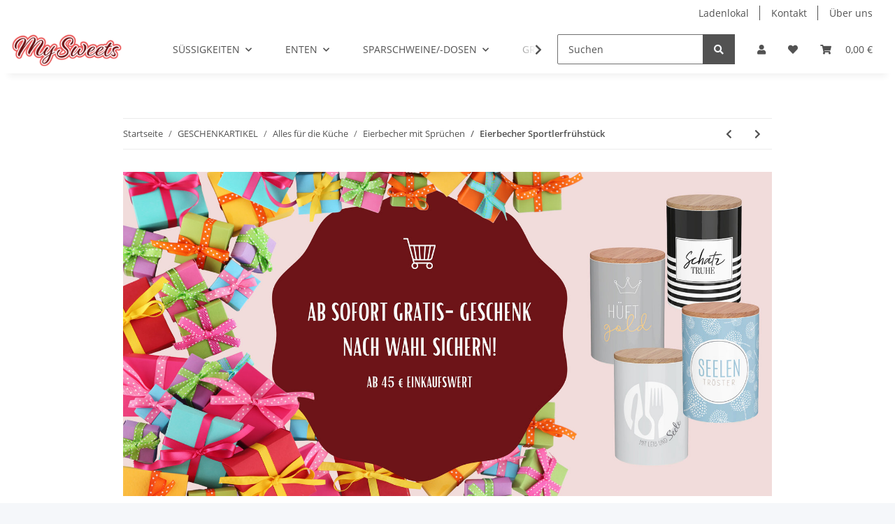

--- FILE ---
content_type: text/html; charset=utf-8
request_url: https://www.my-sweets.de/Eierbecher-Sportlerfruehstueck
body_size: 34603
content:
<!DOCTYPE html>
<html lang="de" itemscope itemtype="https://schema.org/ItemPage">
    
    <head>
<script type="text/javascript" data-cmp-ab="1" src="https://cdn.consentmanager.net/delivery/autoblocking/3758642ac15e9.js" data-cmp-host="delivery.consentmanager.net" data-cmp-cdn="cdn.consentmanager.net" data-cmp-codesrc="7"></script>
        
            <meta http-equiv="content-type" content="text/html; charset=utf-8">
            <meta name="description" itemprop="description" content="Eierbecher »Sportler Frühstück«">
                        <meta name="viewport" content="width=device-width, initial-scale=1.0">
            <meta http-equiv="X-UA-Compatible" content="IE=edge">
                        <meta name="robots" content="index, follow">

            <meta itemprop="url" content="https://www.my-sweets.de/Eierbecher-Sportlerfruehstueck">
            <meta property="og:type" content="website">
            <meta property="og:site_name" content="Eierbecher Sportlerfrühstück, 2,50 €">
            <meta property="og:title" content="Eierbecher Sportlerfrühstück, 2,50 €">
            <meta property="og:description" content="Eierbecher »Sportler Frühstück«">
            <meta property="og:url" content="https://www.my-sweets.de/Eierbecher-Sportlerfruehstueck">

                                    
                            <meta itemprop="image" content="https://www.my-sweets.de/media/image/product/8380/lg/eierbecher-sportlerfruehstueck.jpg">
                <meta property="og:image" content="https://www.my-sweets.de/media/image/product/8380/lg/eierbecher-sportlerfruehstueck.jpg">
                <meta property="og:image:width" content="1200">
                <meta property="og:image:height" content="1200">
                    

        <title itemprop="name">Eierbecher Sportlerfrühstück, 2,50 €</title>

                    <link rel="canonical" href="https://www.my-sweets.de/Eierbecher-Sportlerfruehstueck">
        
        

        
            <link rel="icon" href="https://www.my-sweets.de/favicon.ico" sizes="48x48">
            <link rel="icon" href="https://www.my-sweets.de/favicon.svg" sizes="any" type="image/svg+xml">
            <link rel="apple-touch-icon" href="https://www.my-sweets.de/apple-touch-icon.png">
            <link rel="manifest" href="https://www.my-sweets.de/site.webmanifest">
            <meta name="msapplication-TileColor" content="#1C1D2C">
            <meta name="msapplication-TileImage" content="https://www.my-sweets.de/mstile-144x144.png">
        
        
            <meta name="theme-color" content="#1C1D2C">
        

        
                                                    
                <style id="criticalCSS">
                    
                        :root{--blue: #007bff;--indigo: #6610f2;--purple: #6f42c1;--pink: #e83e8c;--red: #dc3545;--orange: #fd7e14;--yellow: #ffc107;--green: #28a745;--teal: #20c997;--cyan: #17a2b8;--white: #ffffff;--gray: #707070;--gray-dark: #343a40;--primary: #F8BF00;--secondary: #525252;--success: #1C871E;--info: #525252;--warning: #f39932;--danger: #b90000;--light: #f5f7fa;--dark: #525252;--gray: #707070;--gray-light: #f5f7fa;--gray-medium: #ebebeb;--gray-dark: #9b9b9b;--gray-darker: #525252;--breakpoint-xs: 0;--breakpoint-sm: 576px;--breakpoint-md: 768px;--breakpoint-lg: 992px;--breakpoint-xl: 1300px;--font-family-sans-serif: "Open Sans", sans-serif;--font-family-monospace: SFMono-Regular, Menlo, Monaco, Consolas, "Liberation Mono", "Courier New", monospace}*,*::before,*::after{box-sizing:border-box}html{font-family:sans-serif;line-height:1.15;-webkit-text-size-adjust:100%;-webkit-tap-highlight-color:rgba(0, 0, 0, 0)}article,aside,figcaption,figure,footer,header,hgroup,main,nav,section{display:block}body{margin:0;font-family:"Open Sans", sans-serif;font-size:0.875rem;font-weight:400;line-height:1.5;color:#525252;text-align:left;background-color:#f5f7fa}[tabindex="-1"]:focus:not(:focus-visible){outline:0 !important}hr{box-sizing:content-box;height:0;overflow:visible}h1,h2,h3,h4,h5,h6{margin-top:0;margin-bottom:1rem}p{margin-top:0;margin-bottom:1rem}abbr[title],abbr[data-original-title]{text-decoration:underline;text-decoration:underline dotted;cursor:help;border-bottom:0;text-decoration-skip-ink:none}address{margin-bottom:1rem;font-style:normal;line-height:inherit}ol,ul,dl{margin-top:0;margin-bottom:1rem}ol ol,ul ul,ol ul,ul ol{margin-bottom:0}dt{font-weight:700}dd{margin-bottom:0.5rem;margin-left:0}blockquote{margin:0 0 1rem}b,strong{font-weight:bolder}small{font-size:80%}sub,sup{position:relative;font-size:75%;line-height:0;vertical-align:baseline}sub{bottom:-0.25em}sup{top:-0.5em}a{color:#525252;text-decoration:underline;background-color:transparent}a:hover{color:#F8BF00;text-decoration:none}a:not([href]):not([class]){color:inherit;text-decoration:none}a:not([href]):not([class]):hover{color:inherit;text-decoration:none}pre,code,kbd,samp{font-family:SFMono-Regular, Menlo, Monaco, Consolas, "Liberation Mono", "Courier New", monospace;font-size:1em}pre{margin-top:0;margin-bottom:1rem;overflow:auto;-ms-overflow-style:scrollbar}figure{margin:0 0 1rem}img{vertical-align:middle;border-style:none}svg{overflow:hidden;vertical-align:middle}table{border-collapse:collapse}caption{padding-top:0.75rem;padding-bottom:0.75rem;color:#707070;text-align:left;caption-side:bottom}th{text-align:inherit;text-align:-webkit-match-parent}label{display:inline-block;margin-bottom:0.5rem}button{border-radius:0}button:focus:not(:focus-visible){outline:0}input,button,select,optgroup,textarea{margin:0;font-family:inherit;font-size:inherit;line-height:inherit}button,input{overflow:visible}button,select{text-transform:none}[role="button"]{cursor:pointer}select{word-wrap:normal}button,[type="button"],[type="reset"],[type="submit"]{-webkit-appearance:button}button:not(:disabled),[type="button"]:not(:disabled),[type="reset"]:not(:disabled),[type="submit"]:not(:disabled){cursor:pointer}button::-moz-focus-inner,[type="button"]::-moz-focus-inner,[type="reset"]::-moz-focus-inner,[type="submit"]::-moz-focus-inner{padding:0;border-style:none}input[type="radio"],input[type="checkbox"]{box-sizing:border-box;padding:0}textarea{overflow:auto;resize:vertical}fieldset{min-width:0;padding:0;margin:0;border:0}legend{display:block;width:100%;max-width:100%;padding:0;margin-bottom:0.5rem;font-size:1.5rem;line-height:inherit;color:inherit;white-space:normal}progress{vertical-align:baseline}[type="number"]::-webkit-inner-spin-button,[type="number"]::-webkit-outer-spin-button{height:auto}[type="search"]{outline-offset:-2px;-webkit-appearance:none}[type="search"]::-webkit-search-decoration{-webkit-appearance:none}::-webkit-file-upload-button{font:inherit;-webkit-appearance:button}output{display:inline-block}summary{display:list-item;cursor:pointer}template{display:none}[hidden]{display:none !important}.img-fluid{max-width:100%;height:auto}.img-thumbnail{padding:0.25rem;background-color:#f5f7fa;border:1px solid #dee2e6;border-radius:0.125rem;box-shadow:0 1px 2px rgba(0, 0, 0, 0.075);max-width:100%;height:auto}.figure{display:inline-block}.figure-img{margin-bottom:0.5rem;line-height:1}.figure-caption{font-size:90%;color:#707070}code{font-size:87.5%;color:#e83e8c;word-wrap:break-word}a>code{color:inherit}kbd{padding:0.2rem 0.4rem;font-size:87.5%;color:#ffffff;background-color:#212529;border-radius:0.125rem;box-shadow:inset 0 -0.1rem 0 rgba(0, 0, 0, 0.25)}kbd kbd{padding:0;font-size:100%;font-weight:700;box-shadow:none}pre{display:block;font-size:87.5%;color:#212529}pre code{font-size:inherit;color:inherit;word-break:normal}.pre-scrollable{max-height:340px;overflow-y:scroll}.container,.container-fluid,.container-sm,.container-md,.container-lg,.container-xl{width:100%;padding-right:1rem;padding-left:1rem;margin-right:auto;margin-left:auto}@media (min-width:576px){.container,.container-sm{max-width:97vw}}@media (min-width:768px){.container,.container-sm,.container-md{max-width:720px}}@media (min-width:992px){.container,.container-sm,.container-md,.container-lg{max-width:960px}}@media (min-width:1300px){.container,.container-sm,.container-md,.container-lg,.container-xl{max-width:1250px}}.row{display:flex;flex-wrap:wrap;margin-right:-1rem;margin-left:-1rem}.no-gutters{margin-right:0;margin-left:0}.no-gutters>.col,.no-gutters>[class*="col-"]{padding-right:0;padding-left:0}.col-1,.col-2,.col-3,.col-4,.col-5,.col-6,.col-7,.col-8,.col-9,.col-10,.col-11,.col-12,.col,.col-auto,.col-sm-1,.col-sm-2,.col-sm-3,.col-sm-4,.col-sm-5,.col-sm-6,.col-sm-7,.col-sm-8,.col-sm-9,.col-sm-10,.col-sm-11,.col-sm-12,.col-sm,.col-sm-auto,.col-md-1,.col-md-2,.col-md-3,.col-md-4,.col-md-5,.col-md-6,.col-md-7,.col-md-8,.col-md-9,.col-md-10,.col-md-11,.col-md-12,.col-md,.col-md-auto,.col-lg-1,.col-lg-2,.col-lg-3,.col-lg-4,.col-lg-5,.col-lg-6,.col-lg-7,.col-lg-8,.col-lg-9,.col-lg-10,.col-lg-11,.col-lg-12,.col-lg,.col-lg-auto,.col-xl-1,.col-xl-2,.col-xl-3,.col-xl-4,.col-xl-5,.col-xl-6,.col-xl-7,.col-xl-8,.col-xl-9,.col-xl-10,.col-xl-11,.col-xl-12,.col-xl,.col-xl-auto{position:relative;width:100%;padding-right:1rem;padding-left:1rem}.col{flex-basis:0;flex-grow:1;max-width:100%}.row-cols-1>*{flex:0 0 100%;max-width:100%}.row-cols-2>*{flex:0 0 50%;max-width:50%}.row-cols-3>*{flex:0 0 33.3333333333%;max-width:33.3333333333%}.row-cols-4>*{flex:0 0 25%;max-width:25%}.row-cols-5>*{flex:0 0 20%;max-width:20%}.row-cols-6>*{flex:0 0 16.6666666667%;max-width:16.6666666667%}.col-auto{flex:0 0 auto;width:auto;max-width:100%}.col-1{flex:0 0 8.33333333%;max-width:8.33333333%}.col-2{flex:0 0 16.66666667%;max-width:16.66666667%}.col-3{flex:0 0 25%;max-width:25%}.col-4{flex:0 0 33.33333333%;max-width:33.33333333%}.col-5{flex:0 0 41.66666667%;max-width:41.66666667%}.col-6{flex:0 0 50%;max-width:50%}.col-7{flex:0 0 58.33333333%;max-width:58.33333333%}.col-8{flex:0 0 66.66666667%;max-width:66.66666667%}.col-9{flex:0 0 75%;max-width:75%}.col-10{flex:0 0 83.33333333%;max-width:83.33333333%}.col-11{flex:0 0 91.66666667%;max-width:91.66666667%}.col-12{flex:0 0 100%;max-width:100%}.order-first{order:-1}.order-last{order:13}.order-0{order:0}.order-1{order:1}.order-2{order:2}.order-3{order:3}.order-4{order:4}.order-5{order:5}.order-6{order:6}.order-7{order:7}.order-8{order:8}.order-9{order:9}.order-10{order:10}.order-11{order:11}.order-12{order:12}.offset-1{margin-left:8.33333333%}.offset-2{margin-left:16.66666667%}.offset-3{margin-left:25%}.offset-4{margin-left:33.33333333%}.offset-5{margin-left:41.66666667%}.offset-6{margin-left:50%}.offset-7{margin-left:58.33333333%}.offset-8{margin-left:66.66666667%}.offset-9{margin-left:75%}.offset-10{margin-left:83.33333333%}.offset-11{margin-left:91.66666667%}@media (min-width:576px){.col-sm{flex-basis:0;flex-grow:1;max-width:100%}.row-cols-sm-1>*{flex:0 0 100%;max-width:100%}.row-cols-sm-2>*{flex:0 0 50%;max-width:50%}.row-cols-sm-3>*{flex:0 0 33.3333333333%;max-width:33.3333333333%}.row-cols-sm-4>*{flex:0 0 25%;max-width:25%}.row-cols-sm-5>*{flex:0 0 20%;max-width:20%}.row-cols-sm-6>*{flex:0 0 16.6666666667%;max-width:16.6666666667%}.col-sm-auto{flex:0 0 auto;width:auto;max-width:100%}.col-sm-1{flex:0 0 8.33333333%;max-width:8.33333333%}.col-sm-2{flex:0 0 16.66666667%;max-width:16.66666667%}.col-sm-3{flex:0 0 25%;max-width:25%}.col-sm-4{flex:0 0 33.33333333%;max-width:33.33333333%}.col-sm-5{flex:0 0 41.66666667%;max-width:41.66666667%}.col-sm-6{flex:0 0 50%;max-width:50%}.col-sm-7{flex:0 0 58.33333333%;max-width:58.33333333%}.col-sm-8{flex:0 0 66.66666667%;max-width:66.66666667%}.col-sm-9{flex:0 0 75%;max-width:75%}.col-sm-10{flex:0 0 83.33333333%;max-width:83.33333333%}.col-sm-11{flex:0 0 91.66666667%;max-width:91.66666667%}.col-sm-12{flex:0 0 100%;max-width:100%}.order-sm-first{order:-1}.order-sm-last{order:13}.order-sm-0{order:0}.order-sm-1{order:1}.order-sm-2{order:2}.order-sm-3{order:3}.order-sm-4{order:4}.order-sm-5{order:5}.order-sm-6{order:6}.order-sm-7{order:7}.order-sm-8{order:8}.order-sm-9{order:9}.order-sm-10{order:10}.order-sm-11{order:11}.order-sm-12{order:12}.offset-sm-0{margin-left:0}.offset-sm-1{margin-left:8.33333333%}.offset-sm-2{margin-left:16.66666667%}.offset-sm-3{margin-left:25%}.offset-sm-4{margin-left:33.33333333%}.offset-sm-5{margin-left:41.66666667%}.offset-sm-6{margin-left:50%}.offset-sm-7{margin-left:58.33333333%}.offset-sm-8{margin-left:66.66666667%}.offset-sm-9{margin-left:75%}.offset-sm-10{margin-left:83.33333333%}.offset-sm-11{margin-left:91.66666667%}}@media (min-width:768px){.col-md{flex-basis:0;flex-grow:1;max-width:100%}.row-cols-md-1>*{flex:0 0 100%;max-width:100%}.row-cols-md-2>*{flex:0 0 50%;max-width:50%}.row-cols-md-3>*{flex:0 0 33.3333333333%;max-width:33.3333333333%}.row-cols-md-4>*{flex:0 0 25%;max-width:25%}.row-cols-md-5>*{flex:0 0 20%;max-width:20%}.row-cols-md-6>*{flex:0 0 16.6666666667%;max-width:16.6666666667%}.col-md-auto{flex:0 0 auto;width:auto;max-width:100%}.col-md-1{flex:0 0 8.33333333%;max-width:8.33333333%}.col-md-2{flex:0 0 16.66666667%;max-width:16.66666667%}.col-md-3{flex:0 0 25%;max-width:25%}.col-md-4{flex:0 0 33.33333333%;max-width:33.33333333%}.col-md-5{flex:0 0 41.66666667%;max-width:41.66666667%}.col-md-6{flex:0 0 50%;max-width:50%}.col-md-7{flex:0 0 58.33333333%;max-width:58.33333333%}.col-md-8{flex:0 0 66.66666667%;max-width:66.66666667%}.col-md-9{flex:0 0 75%;max-width:75%}.col-md-10{flex:0 0 83.33333333%;max-width:83.33333333%}.col-md-11{flex:0 0 91.66666667%;max-width:91.66666667%}.col-md-12{flex:0 0 100%;max-width:100%}.order-md-first{order:-1}.order-md-last{order:13}.order-md-0{order:0}.order-md-1{order:1}.order-md-2{order:2}.order-md-3{order:3}.order-md-4{order:4}.order-md-5{order:5}.order-md-6{order:6}.order-md-7{order:7}.order-md-8{order:8}.order-md-9{order:9}.order-md-10{order:10}.order-md-11{order:11}.order-md-12{order:12}.offset-md-0{margin-left:0}.offset-md-1{margin-left:8.33333333%}.offset-md-2{margin-left:16.66666667%}.offset-md-3{margin-left:25%}.offset-md-4{margin-left:33.33333333%}.offset-md-5{margin-left:41.66666667%}.offset-md-6{margin-left:50%}.offset-md-7{margin-left:58.33333333%}.offset-md-8{margin-left:66.66666667%}.offset-md-9{margin-left:75%}.offset-md-10{margin-left:83.33333333%}.offset-md-11{margin-left:91.66666667%}}@media (min-width:992px){.col-lg{flex-basis:0;flex-grow:1;max-width:100%}.row-cols-lg-1>*{flex:0 0 100%;max-width:100%}.row-cols-lg-2>*{flex:0 0 50%;max-width:50%}.row-cols-lg-3>*{flex:0 0 33.3333333333%;max-width:33.3333333333%}.row-cols-lg-4>*{flex:0 0 25%;max-width:25%}.row-cols-lg-5>*{flex:0 0 20%;max-width:20%}.row-cols-lg-6>*{flex:0 0 16.6666666667%;max-width:16.6666666667%}.col-lg-auto{flex:0 0 auto;width:auto;max-width:100%}.col-lg-1{flex:0 0 8.33333333%;max-width:8.33333333%}.col-lg-2{flex:0 0 16.66666667%;max-width:16.66666667%}.col-lg-3{flex:0 0 25%;max-width:25%}.col-lg-4{flex:0 0 33.33333333%;max-width:33.33333333%}.col-lg-5{flex:0 0 41.66666667%;max-width:41.66666667%}.col-lg-6{flex:0 0 50%;max-width:50%}.col-lg-7{flex:0 0 58.33333333%;max-width:58.33333333%}.col-lg-8{flex:0 0 66.66666667%;max-width:66.66666667%}.col-lg-9{flex:0 0 75%;max-width:75%}.col-lg-10{flex:0 0 83.33333333%;max-width:83.33333333%}.col-lg-11{flex:0 0 91.66666667%;max-width:91.66666667%}.col-lg-12{flex:0 0 100%;max-width:100%}.order-lg-first{order:-1}.order-lg-last{order:13}.order-lg-0{order:0}.order-lg-1{order:1}.order-lg-2{order:2}.order-lg-3{order:3}.order-lg-4{order:4}.order-lg-5{order:5}.order-lg-6{order:6}.order-lg-7{order:7}.order-lg-8{order:8}.order-lg-9{order:9}.order-lg-10{order:10}.order-lg-11{order:11}.order-lg-12{order:12}.offset-lg-0{margin-left:0}.offset-lg-1{margin-left:8.33333333%}.offset-lg-2{margin-left:16.66666667%}.offset-lg-3{margin-left:25%}.offset-lg-4{margin-left:33.33333333%}.offset-lg-5{margin-left:41.66666667%}.offset-lg-6{margin-left:50%}.offset-lg-7{margin-left:58.33333333%}.offset-lg-8{margin-left:66.66666667%}.offset-lg-9{margin-left:75%}.offset-lg-10{margin-left:83.33333333%}.offset-lg-11{margin-left:91.66666667%}}@media (min-width:1300px){.col-xl{flex-basis:0;flex-grow:1;max-width:100%}.row-cols-xl-1>*{flex:0 0 100%;max-width:100%}.row-cols-xl-2>*{flex:0 0 50%;max-width:50%}.row-cols-xl-3>*{flex:0 0 33.3333333333%;max-width:33.3333333333%}.row-cols-xl-4>*{flex:0 0 25%;max-width:25%}.row-cols-xl-5>*{flex:0 0 20%;max-width:20%}.row-cols-xl-6>*{flex:0 0 16.6666666667%;max-width:16.6666666667%}.col-xl-auto{flex:0 0 auto;width:auto;max-width:100%}.col-xl-1{flex:0 0 8.33333333%;max-width:8.33333333%}.col-xl-2{flex:0 0 16.66666667%;max-width:16.66666667%}.col-xl-3{flex:0 0 25%;max-width:25%}.col-xl-4{flex:0 0 33.33333333%;max-width:33.33333333%}.col-xl-5{flex:0 0 41.66666667%;max-width:41.66666667%}.col-xl-6{flex:0 0 50%;max-width:50%}.col-xl-7{flex:0 0 58.33333333%;max-width:58.33333333%}.col-xl-8{flex:0 0 66.66666667%;max-width:66.66666667%}.col-xl-9{flex:0 0 75%;max-width:75%}.col-xl-10{flex:0 0 83.33333333%;max-width:83.33333333%}.col-xl-11{flex:0 0 91.66666667%;max-width:91.66666667%}.col-xl-12{flex:0 0 100%;max-width:100%}.order-xl-first{order:-1}.order-xl-last{order:13}.order-xl-0{order:0}.order-xl-1{order:1}.order-xl-2{order:2}.order-xl-3{order:3}.order-xl-4{order:4}.order-xl-5{order:5}.order-xl-6{order:6}.order-xl-7{order:7}.order-xl-8{order:8}.order-xl-9{order:9}.order-xl-10{order:10}.order-xl-11{order:11}.order-xl-12{order:12}.offset-xl-0{margin-left:0}.offset-xl-1{margin-left:8.33333333%}.offset-xl-2{margin-left:16.66666667%}.offset-xl-3{margin-left:25%}.offset-xl-4{margin-left:33.33333333%}.offset-xl-5{margin-left:41.66666667%}.offset-xl-6{margin-left:50%}.offset-xl-7{margin-left:58.33333333%}.offset-xl-8{margin-left:66.66666667%}.offset-xl-9{margin-left:75%}.offset-xl-10{margin-left:83.33333333%}.offset-xl-11{margin-left:91.66666667%}}.nav{display:flex;flex-wrap:wrap;padding-left:0;margin-bottom:0;list-style:none}.nav-link{display:block;padding:0.5rem 1rem;text-decoration:none}.nav-link:hover,.nav-link:focus{text-decoration:none}.nav-link.disabled{color:#707070;pointer-events:none;cursor:default}.nav-tabs{border-bottom:1px solid #dee2e6}.nav-tabs .nav-link{margin-bottom:-1px;background-color:transparent;border:1px solid transparent;border-top-left-radius:0;border-top-right-radius:0}.nav-tabs .nav-link:hover,.nav-tabs .nav-link:focus{isolation:isolate;border-color:transparent}.nav-tabs .nav-link.disabled{color:#707070;background-color:transparent;border-color:transparent}.nav-tabs .nav-link.active,.nav-tabs .nav-item.show .nav-link{color:#525252;background-color:transparent;border-color:#F8BF00}.nav-tabs .dropdown-menu{margin-top:-1px;border-top-left-radius:0;border-top-right-radius:0}.nav-pills .nav-link{background:none;border:0;border-radius:0.125rem}.nav-pills .nav-link.active,.nav-pills .show>.nav-link{color:#ffffff;background-color:#F8BF00}.nav-fill>.nav-link,.nav-fill .nav-item{flex:1 1 auto;text-align:center}.nav-justified>.nav-link,.nav-justified .nav-item{flex-basis:0;flex-grow:1;text-align:center}.tab-content>.tab-pane{display:none}.tab-content>.active{display:block}.navbar{position:relative;display:flex;flex-wrap:wrap;align-items:center;justify-content:space-between;padding:0.4rem 1rem}.navbar .container,.navbar .container-fluid,.navbar .container-sm,.navbar .container-md,.navbar .container-lg,.navbar .container-xl,.navbar>.container-sm,.navbar>.container-md,.navbar>.container-lg,.navbar>.container-xl{display:flex;flex-wrap:wrap;align-items:center;justify-content:space-between}.navbar-brand{display:inline-block;padding-top:0.40625rem;padding-bottom:0.40625rem;margin-right:1rem;font-size:1rem;line-height:inherit;white-space:nowrap}.navbar-brand:hover,.navbar-brand:focus{text-decoration:none}.navbar-nav{display:flex;flex-direction:column;padding-left:0;margin-bottom:0;list-style:none}.navbar-nav .nav-link{padding-right:0;padding-left:0}.navbar-nav .dropdown-menu{position:static;float:none}.navbar-text{display:inline-block;padding-top:0.5rem;padding-bottom:0.5rem}.navbar-collapse{flex-basis:100%;flex-grow:1;align-items:center}.navbar-toggler{padding:0.25rem 0.75rem;font-size:1rem;line-height:1;background-color:transparent;border:1px solid transparent;border-radius:0.125rem}.navbar-toggler:hover,.navbar-toggler:focus{text-decoration:none}.navbar-toggler-icon{display:inline-block;width:1.5em;height:1.5em;vertical-align:middle;content:"";background:50% / 100% 100% no-repeat}.navbar-nav-scroll{max-height:75vh;overflow-y:auto}@media (max-width:575.98px){.navbar-expand-sm>.container,.navbar-expand-sm>.container-fluid,.navbar-expand-sm>.container-sm,.navbar-expand-sm>.container-md,.navbar-expand-sm>.container-lg,.navbar-expand-sm>.container-xl{padding-right:0;padding-left:0}}@media (min-width:576px){.navbar-expand-sm{flex-flow:row nowrap;justify-content:flex-start}.navbar-expand-sm .navbar-nav{flex-direction:row}.navbar-expand-sm .navbar-nav .dropdown-menu{position:absolute}.navbar-expand-sm .navbar-nav .nav-link{padding-right:1.5rem;padding-left:1.5rem}.navbar-expand-sm>.container,.navbar-expand-sm>.container-fluid,.navbar-expand-sm>.container-sm,.navbar-expand-sm>.container-md,.navbar-expand-sm>.container-lg,.navbar-expand-sm>.container-xl{flex-wrap:nowrap}.navbar-expand-sm .navbar-nav-scroll{overflow:visible}.navbar-expand-sm .navbar-collapse{display:flex !important;flex-basis:auto}.navbar-expand-sm .navbar-toggler{display:none}}@media (max-width:767.98px){.navbar-expand-md>.container,.navbar-expand-md>.container-fluid,.navbar-expand-md>.container-sm,.navbar-expand-md>.container-md,.navbar-expand-md>.container-lg,.navbar-expand-md>.container-xl{padding-right:0;padding-left:0}}@media (min-width:768px){.navbar-expand-md{flex-flow:row nowrap;justify-content:flex-start}.navbar-expand-md .navbar-nav{flex-direction:row}.navbar-expand-md .navbar-nav .dropdown-menu{position:absolute}.navbar-expand-md .navbar-nav .nav-link{padding-right:1.5rem;padding-left:1.5rem}.navbar-expand-md>.container,.navbar-expand-md>.container-fluid,.navbar-expand-md>.container-sm,.navbar-expand-md>.container-md,.navbar-expand-md>.container-lg,.navbar-expand-md>.container-xl{flex-wrap:nowrap}.navbar-expand-md .navbar-nav-scroll{overflow:visible}.navbar-expand-md .navbar-collapse{display:flex !important;flex-basis:auto}.navbar-expand-md .navbar-toggler{display:none}}@media (max-width:991.98px){.navbar-expand-lg>.container,.navbar-expand-lg>.container-fluid,.navbar-expand-lg>.container-sm,.navbar-expand-lg>.container-md,.navbar-expand-lg>.container-lg,.navbar-expand-lg>.container-xl{padding-right:0;padding-left:0}}@media (min-width:992px){.navbar-expand-lg{flex-flow:row nowrap;justify-content:flex-start}.navbar-expand-lg .navbar-nav{flex-direction:row}.navbar-expand-lg .navbar-nav .dropdown-menu{position:absolute}.navbar-expand-lg .navbar-nav .nav-link{padding-right:1.5rem;padding-left:1.5rem}.navbar-expand-lg>.container,.navbar-expand-lg>.container-fluid,.navbar-expand-lg>.container-sm,.navbar-expand-lg>.container-md,.navbar-expand-lg>.container-lg,.navbar-expand-lg>.container-xl{flex-wrap:nowrap}.navbar-expand-lg .navbar-nav-scroll{overflow:visible}.navbar-expand-lg .navbar-collapse{display:flex !important;flex-basis:auto}.navbar-expand-lg .navbar-toggler{display:none}}@media (max-width:1299.98px){.navbar-expand-xl>.container,.navbar-expand-xl>.container-fluid,.navbar-expand-xl>.container-sm,.navbar-expand-xl>.container-md,.navbar-expand-xl>.container-lg,.navbar-expand-xl>.container-xl{padding-right:0;padding-left:0}}@media (min-width:1300px){.navbar-expand-xl{flex-flow:row nowrap;justify-content:flex-start}.navbar-expand-xl .navbar-nav{flex-direction:row}.navbar-expand-xl .navbar-nav .dropdown-menu{position:absolute}.navbar-expand-xl .navbar-nav .nav-link{padding-right:1.5rem;padding-left:1.5rem}.navbar-expand-xl>.container,.navbar-expand-xl>.container-fluid,.navbar-expand-xl>.container-sm,.navbar-expand-xl>.container-md,.navbar-expand-xl>.container-lg,.navbar-expand-xl>.container-xl{flex-wrap:nowrap}.navbar-expand-xl .navbar-nav-scroll{overflow:visible}.navbar-expand-xl .navbar-collapse{display:flex !important;flex-basis:auto}.navbar-expand-xl .navbar-toggler{display:none}}.navbar-expand{flex-flow:row nowrap;justify-content:flex-start}.navbar-expand>.container,.navbar-expand>.container-fluid,.navbar-expand>.container-sm,.navbar-expand>.container-md,.navbar-expand>.container-lg,.navbar-expand>.container-xl{padding-right:0;padding-left:0}.navbar-expand .navbar-nav{flex-direction:row}.navbar-expand .navbar-nav .dropdown-menu{position:absolute}.navbar-expand .navbar-nav .nav-link{padding-right:1.5rem;padding-left:1.5rem}.navbar-expand>.container,.navbar-expand>.container-fluid,.navbar-expand>.container-sm,.navbar-expand>.container-md,.navbar-expand>.container-lg,.navbar-expand>.container-xl{flex-wrap:nowrap}.navbar-expand .navbar-nav-scroll{overflow:visible}.navbar-expand .navbar-collapse{display:flex !important;flex-basis:auto}.navbar-expand .navbar-toggler{display:none}.navbar-light .navbar-brand{color:rgba(0, 0, 0, 0.9)}.navbar-light .navbar-brand:hover,.navbar-light .navbar-brand:focus{color:rgba(0, 0, 0, 0.9)}.navbar-light .navbar-nav .nav-link{color:#525252}.navbar-light .navbar-nav .nav-link:hover,.navbar-light .navbar-nav .nav-link:focus{color:#F8BF00}.navbar-light .navbar-nav .nav-link.disabled{color:rgba(0, 0, 0, 0.3)}.navbar-light .navbar-nav .show>.nav-link,.navbar-light .navbar-nav .active>.nav-link,.navbar-light .navbar-nav .nav-link.show,.navbar-light .navbar-nav .nav-link.active{color:rgba(0, 0, 0, 0.9)}.navbar-light .navbar-toggler{color:#525252;border-color:rgba(0, 0, 0, 0.1)}.navbar-light .navbar-toggler-icon{background-image:url("data:image/svg+xml,%3csvg xmlns='http://www.w3.org/2000/svg' width='30' height='30' viewBox='0 0 30 30'%3e%3cpath stroke='%23525252' stroke-linecap='round' stroke-miterlimit='10' stroke-width='2' d='M4 7h22M4 15h22M4 23h22'/%3e%3c/svg%3e")}.navbar-light .navbar-text{color:#525252}.navbar-light .navbar-text a{color:rgba(0, 0, 0, 0.9)}.navbar-light .navbar-text a:hover,.navbar-light .navbar-text a:focus{color:rgba(0, 0, 0, 0.9)}.navbar-dark .navbar-brand{color:#ffffff}.navbar-dark .navbar-brand:hover,.navbar-dark .navbar-brand:focus{color:#ffffff}.navbar-dark .navbar-nav .nav-link{color:rgba(255, 255, 255, 0.5)}.navbar-dark .navbar-nav .nav-link:hover,.navbar-dark .navbar-nav .nav-link:focus{color:rgba(255, 255, 255, 0.75)}.navbar-dark .navbar-nav .nav-link.disabled{color:rgba(255, 255, 255, 0.25)}.navbar-dark .navbar-nav .show>.nav-link,.navbar-dark .navbar-nav .active>.nav-link,.navbar-dark .navbar-nav .nav-link.show,.navbar-dark .navbar-nav .nav-link.active{color:#ffffff}.navbar-dark .navbar-toggler{color:rgba(255, 255, 255, 0.5);border-color:rgba(255, 255, 255, 0.1)}.navbar-dark .navbar-toggler-icon{background-image:url("data:image/svg+xml,%3csvg xmlns='http://www.w3.org/2000/svg' width='30' height='30' viewBox='0 0 30 30'%3e%3cpath stroke='rgba%28255, 255, 255, 0.5%29' stroke-linecap='round' stroke-miterlimit='10' stroke-width='2' d='M4 7h22M4 15h22M4 23h22'/%3e%3c/svg%3e")}.navbar-dark .navbar-text{color:rgba(255, 255, 255, 0.5)}.navbar-dark .navbar-text a{color:#ffffff}.navbar-dark .navbar-text a:hover,.navbar-dark .navbar-text a:focus{color:#ffffff}.pagination-sm .page-item.active .page-link::after,.pagination-sm .page-item.active .page-text::after{left:0.375rem;right:0.375rem}.pagination-lg .page-item.active .page-link::after,.pagination-lg .page-item.active .page-text::after{left:1.125rem;right:1.125rem}.page-item{position:relative}.page-item.active{font-weight:700}.page-item.active .page-link::after,.page-item.active .page-text::after{content:"";position:absolute;left:0.5625rem;bottom:0;right:0.5625rem;border-bottom:4px solid #F8BF00}@media (min-width:768px){.dropdown-item.page-item{background-color:transparent}}.page-link,.page-text{text-decoration:none}.pagination{margin-bottom:0;justify-content:space-between;align-items:center}@media (min-width:768px){.pagination{justify-content:normal}.pagination .dropdown>.btn{display:none}.pagination .dropdown-menu{position:static !important;transform:none !important;display:flex;margin:0;padding:0;border:0;min-width:auto}.pagination .dropdown-item{width:auto;display:inline-block;padding:0}.pagination .dropdown-item.active{background-color:transparent;color:#525252}.pagination .dropdown-item:hover{background-color:transparent}.pagination .pagination-site{display:none}}@media (max-width:767.98px){.pagination .dropdown-item{padding:0}.pagination .dropdown-item.active .page-link,.pagination .dropdown-item.active .page-text,.pagination .dropdown-item:active .page-link,.pagination .dropdown-item:active .page-text{color:#525252}}.productlist-page-nav{align-items:center}.productlist-page-nav .pagination{margin:0}.productlist-page-nav .displayoptions{margin-bottom:1rem}@media (min-width:768px){.productlist-page-nav .displayoptions{margin-bottom:0}}.productlist-page-nav .displayoptions .btn-group+.btn-group+.btn-group{margin-left:0.5rem}.productlist-page-nav .result-option-wrapper{margin-right:0.5rem}.productlist-page-nav .productlist-item-info{margin-bottom:0.5rem;margin-left:auto;margin-right:auto;display:flex}@media (min-width:768px){.productlist-page-nav .productlist-item-info{margin-right:0;margin-bottom:0}.productlist-page-nav .productlist-item-info.productlist-item-border{border-right:1px solid #ebebeb;padding-right:1rem}}.productlist-page-nav.productlist-page-nav-header-m{margin-top:3rem}@media (min-width:768px){.productlist-page-nav.productlist-page-nav-header-m{margin-top:2rem}.productlist-page-nav.productlist-page-nav-header-m>.col{margin-top:1rem}}.productlist-page-nav-bottom{margin-bottom:2rem}.pagination-wrapper{margin-bottom:1rem;align-items:center;border-top:1px solid #f5f7fa;border-bottom:1px solid #f5f7fa;padding-top:0.5rem;padding-bottom:0.5rem}.pagination-wrapper .pagination-entries{font-weight:700;margin-bottom:1rem}@media (min-width:768px){.pagination-wrapper .pagination-entries{margin-bottom:0}}.pagination-wrapper .pagination-selects{margin-left:auto;margin-top:1rem}@media (min-width:768px){.pagination-wrapper .pagination-selects{margin-left:0;margin-top:0}}.pagination-wrapper .pagination-selects .pagination-selects-entries{margin-bottom:1rem}@media (min-width:768px){.pagination-wrapper .pagination-selects .pagination-selects-entries{margin-right:1rem;margin-bottom:0}}.pagination-no-wrapper{border:0;padding-top:0;padding-bottom:0}.topbar-wrapper{position:relative;z-index:1021;flex-direction:row-reverse}.sticky-header header{position:sticky;top:0}#jtl-nav-wrapper .form-control::placeholder,#jtl-nav-wrapper .form-control:focus::placeholder{color:#525252}#jtl-nav-wrapper .label-slide .form-group:not(.exclude-from-label-slide):not(.checkbox) label{background:#ffffff;color:#525252}header{box-shadow:0 1rem 0.5625rem -0.75rem rgba(0, 0, 0, 0.06);position:relative;z-index:1020}header .dropdown-menu{background-color:#ffffff;color:#525252}header .navbar-toggler{color:#525252}header .navbar-brand img{max-width:50vw;object-fit:contain}header .nav-right .dropdown-menu{margin-top:-0.03125rem;box-shadow:inset 0 1rem 0.5625rem -0.75rem rgba(0, 0, 0, 0.06)}@media (min-width:992px){header #mainNavigation{margin-right:1rem}}@media (max-width:991.98px){header .navbar-brand img{max-width:30vw}header .dropup,header .dropright,header .dropdown,header .dropleft,header .col,header [class*="col-"]{position:static}header .navbar-collapse{position:fixed;top:0;left:0;display:block;height:100vh !important;-webkit-overflow-scrolling:touch;max-width:16.875rem;transition:all 0.2s ease-in-out;z-index:1050;width:100%;background:#ffffff}header .navbar-collapse:not(.show){transform:translateX(-100%)}header .navbar-nav{transition:all 0.2s ease-in-out}header .navbar-nav .nav-item,header .navbar-nav .nav-link{margin-left:0;margin-right:0;padding-left:1rem;padding-right:1rem;padding-top:1rem;padding-bottom:1rem}header .navbar-nav .nav-link{margin-top:-1rem;margin-bottom:-1rem;margin-left:-1rem;margin-right:-1rem;display:flex;align-items:center;justify-content:space-between}header .navbar-nav .nav-link::after{content:'\f054' !important;font-family:"Font Awesome 5 Free" !important;font-weight:900;margin-left:0.5rem;margin-top:0;font-size:0.75em}header .navbar-nav .nav-item.dropdown>.nav-link>.product-count{display:none}header .navbar-nav .nav-item:not(.dropdown) .nav-link::after{display:none}header .navbar-nav .dropdown-menu{position:absolute;left:100%;top:0;box-shadow:none;width:100%;padding:0;margin:0}header .navbar-nav .dropdown-menu:not(.show){display:none}header .navbar-nav .dropdown-body{margin:0}header .navbar-nav .nav{flex-direction:column}header .nav-mobile-header{padding-left:1rem;padding-right:1rem}header .nav-mobile-header>.row{height:3.125rem}header .nav-mobile-header .nav-mobile-header-hr{margin-top:0;margin-bottom:0}header .nav-mobile-body{height:calc(100vh - 3.125rem);height:calc(var(--vh, 1vh) * 100 - 3.125rem);overflow-y:auto;position:relative}header .nav-scrollbar-inner{overflow:visible}header .nav-right{font-size:1rem}header .nav-right .dropdown-menu{width:100%}}@media (min-width:992px){header .navbar-collapse{height:4.3125rem}header .navbar-nav>.nav-item>.nav-link{position:relative;padding:1.5rem}header .navbar-nav>.nav-item>.nav-link::before{content:"";position:absolute;bottom:0;left:50%;transform:translateX(-50%);border-width:0 0 6px;border-color:#F8BF00;border-style:solid;transition:width 0.4s;width:0}header .navbar-nav>.nav-item.active>.nav-link::before,header .navbar-nav>.nav-item:hover>.nav-link::before,header .navbar-nav>.nav-item.hover>.nav-link::before{width:100%}header .navbar-nav>.nav-item>.dropdown-menu{max-height:calc(100vh - 12.5rem);overflow:auto;margin-top:-0.03125rem;box-shadow:inset 0 1rem 0.5625rem -0.75rem rgba(0, 0, 0, 0.06)}header .navbar-nav>.nav-item.dropdown-full{position:static}header .navbar-nav>.nav-item.dropdown-full .dropdown-menu{width:100%}header .navbar-nav>.nav-item .product-count{display:none}header .navbar-nav>.nav-item .nav{flex-wrap:wrap}header .navbar-nav .nav .nav-link{padding:0}header .navbar-nav .nav .nav-link::after{display:none}header .navbar-nav .dropdown .nav-item{width:100%}header .nav-mobile-body{align-self:flex-start;width:100%}header .nav-scrollbar-inner{width:100%}header .nav-right .nav-link{padding-top:1.5rem;padding-bottom:1.5rem}header .submenu-headline::after{display:none}header .submenu-headline-toplevel{font-family:Montserrat, sans-serif;font-size:1rem;border-bottom:1px solid #ebebeb;margin-bottom:1rem}header .subcategory-wrapper .categories-recursive-dropdown{display:block;position:static !important;box-shadow:none}header .subcategory-wrapper .categories-recursive-dropdown>.nav{flex-direction:column}header .subcategory-wrapper .categories-recursive-dropdown .categories-recursive-dropdown{margin-left:0.25rem}}header .submenu-headline-image{margin-bottom:1rem;display:none}@media (min-width:992px){header .submenu-headline-image{display:block}}header #burger-menu{margin-right:1rem}header .table,header .dropdown-item,header .btn-outline-primary{color:#525252}header .dropdown-item{background-color:transparent}header .dropdown-item:hover{background-color:#f5f7fa}header .btn-outline-primary:hover{color:#525252}@media (min-width:992px){.nav-item-lg-m{margin-top:1.5rem;margin-bottom:1.5rem}}.fixed-search{background-color:#ffffff;box-shadow:0 0.25rem 0.5rem rgba(0, 0, 0, 0.2);padding-top:0.5rem;padding-bottom:0.5rem}.fixed-search .form-control{background-color:#ffffff;color:#525252}.fixed-search .form-control::placeholder{color:#525252}.main-search .twitter-typeahead{display:flex;flex-grow:1}.form-clear{align-items:center;bottom:8px;color:#525252;cursor:pointer;display:flex;height:24px;justify-content:center;position:absolute;right:52px;width:24px;z-index:10}.account-icon-dropdown .account-icon-dropdown-pass{margin-bottom:2rem}.account-icon-dropdown .dropdown-footer{background-color:#f5f7fa}.account-icon-dropdown .dropdown-footer a{text-decoration:underline}.account-icon-dropdown .account-icon-dropdown-logout{padding-bottom:0.5rem}.cart-dropdown-shipping-notice{color:#707070}.is-checkout header,.is-checkout .navbar{height:2.8rem}@media (min-width:992px){.is-checkout header,.is-checkout .navbar{height:4.2625rem}}.is-checkout .search-form-wrapper-fixed,.is-checkout .fixed-search{display:none}@media (max-width:991.98px){.nav-icons{height:2.8rem}}.search-form-wrapper-fixed{padding-top:0.5rem;padding-bottom:0.5rem}.full-width-mega .main-search-wrapper .twitter-typeahead{flex:1}@media (min-width:992px){.full-width-mega .main-search-wrapper{display:block}}@media (max-width:991.98px){.full-width-mega.sticky-top .main-search-wrapper{padding-right:0;padding-left:0;flex:0 0 auto;width:auto;max-width:100%}.full-width-mega.sticky-top .main-search-wrapper+.col,.full-width-mega.sticky-top .main-search-wrapper a{padding-left:0}.full-width-mega.sticky-top .main-search-wrapper .nav-link{padding-right:0.7rem}.full-width-mega .secure-checkout-icon{flex:0 0 auto;width:auto;max-width:100%;margin-left:auto}.full-width-mega .toggler-logo-wrapper{position:initial;width:max-content}}.full-width-mega .nav-icons-wrapper{padding-left:0}.full-width-mega .nav-logo-wrapper{padding-right:0;margin-right:auto}@media (min-width:992px){.full-width-mega .navbar-expand-lg .nav-multiple-row .navbar-nav{flex-wrap:wrap}.full-width-mega #mainNavigation.nav-multiple-row{height:auto;margin-right:0}.full-width-mega .nav-multiple-row .nav-scrollbar-inner{padding-bottom:0}.full-width-mega .nav-multiple-row .nav-scrollbar-arrow{display:none}.full-width-mega .menu-search-position-center .main-search-wrapper{margin-right:auto}.full-width-mega .menu-search-position-left .main-search-wrapper{margin-right:auto}.full-width-mega .menu-search-position-left .nav-logo-wrapper{margin-right:initial}.full-width-mega .menu-center-center.menu-multiple-rows-multiple .nav-scrollbar-inner{justify-content:center}.full-width-mega .menu-center-space-between.menu-multiple-rows-multiple .nav-scrollbar-inner{justify-content:space-between}}@media (min-width:992px){header.full-width-mega .nav-right .dropdown-menu{box-shadow:0 0 7px #000000}header .nav-multiple-row .navbar-nav>.nav-item>.nav-link{padding:1rem 1.5rem}}.slick-slider{position:relative;display:block;box-sizing:border-box;-webkit-touch-callout:none;-webkit-user-select:none;-khtml-user-select:none;-moz-user-select:none;-ms-user-select:none;user-select:none;-ms-touch-action:pan-y;touch-action:pan-y;-webkit-tap-highlight-color:transparent}.slick-list{position:relative;overflow:hidden;display:block;margin:0;padding:0}.slick-list:focus{outline:none}.slick-list.dragging{cursor:pointer;cursor:hand}.slick-slider .slick-track,.slick-slider .slick-list{-webkit-transform:translate3d(0, 0, 0);-moz-transform:translate3d(0, 0, 0);-ms-transform:translate3d(0, 0, 0);-o-transform:translate3d(0, 0, 0);transform:translate3d(0, 0, 0)}.slick-track{position:relative;left:0;top:0;display:block;margin-left:auto;margin-right:auto}.slick-track:before,.slick-track:after{content:"";display:table}.slick-track:after{clear:both}.slick-loading .slick-track{visibility:hidden}.slick-slide{float:left;height:100%;min-height:1px;display:none}[dir="rtl"] .slick-slide{float:right}.slick-slide img{display:block}.slick-slide.slick-loading img{display:none}.slick-slide.dragging img{pointer-events:none}.slick-initialized .slick-slide{display:block}.slick-loading .slick-slide{visibility:hidden}.slick-vertical .slick-slide{display:block;height:auto;border:1px solid transparent}.slick-arrow.slick-hidden{display:none}:root{--vh: 1vh}.fa,.fas,.far,.fal{display:inline-block}h1,h2,h3,h4,h5,h6,.h1,.h2,.h3,.productlist-filter-headline,.sidepanel-left .box-normal .box-normal-link,.h4,.h5,.h6{margin-bottom:1rem;font-family:Montserrat, sans-serif;font-weight:400;line-height:1.2;color:#525252}h1,.h1{font-size:1.875rem}h2,.h2{font-size:1.5rem}h3,.h3,.productlist-filter-headline,.sidepanel-left .box-normal .box-normal-link{font-size:1rem}h4,.h4{font-size:0.875rem}h5,.h5{font-size:0.875rem}h6,.h6{font-size:0.875rem}.banner .img-fluid{width:100%}.label-slide .form-group:not(.exclude-from-label-slide):not(.checkbox) label{display:none}.modal{display:none}.carousel-thumbnails .slick-arrow{opacity:0}.slick-dots{flex:0 0 100%;display:flex;justify-content:center;align-items:center;font-size:0;line-height:0;padding:0;height:1rem;width:100%;margin:2rem 0 0}.slick-dots li{margin:0 0.25rem;list-style-type:none}.slick-dots li button{width:0.75rem;height:0.75rem;padding:0;border-radius:50%;border:0.125rem solid #ebebeb;background-color:#ebebeb;transition:all 0.2s ease-in-out}.slick-dots li.slick-active button{background-color:#525252;border-color:#525252}.consent-modal:not(.active){display:none}.consent-banner-icon{width:1em;height:1em}.mini>#consent-banner{display:none}html{overflow-y:scroll}.dropdown-menu{display:none}.dropdown-toggle::after{content:"";margin-left:0.5rem;display:inline-block}.list-unstyled,.list-icons{padding-left:0;list-style:none}.input-group{position:relative;display:flex;flex-wrap:wrap;align-items:stretch;width:100%}.input-group>.form-control{flex:1 1 auto;width:1%}#main-wrapper{background:#ffffff}.container-fluid-xl{max-width:103.125rem}.nav-dividers .nav-item{position:relative}.nav-dividers .nav-item:not(:last-child)::after{content:"";position:absolute;right:0;top:0.5rem;height:calc(100% - 1rem);border-right:0.0625rem solid currentColor}.nav-link{text-decoration:none}.nav-scrollbar{overflow:hidden;display:flex;align-items:center}.nav-scrollbar .nav,.nav-scrollbar .navbar-nav{flex-wrap:nowrap}.nav-scrollbar .nav-item{white-space:nowrap}.nav-scrollbar-inner{overflow-x:auto;padding-bottom:1.5rem;align-self:flex-start}#shop-nav{align-items:center;flex-shrink:0;margin-left:auto}@media (max-width:767.98px){#shop-nav .nav-link{padding-left:0.7rem;padding-right:0.7rem}}.has-left-sidebar .breadcrumb-container{padding-left:0;padding-right:0}.breadcrumb{display:flex;flex-wrap:wrap;padding:0.5rem 0;margin-bottom:0;list-style:none;background-color:transparent;border-radius:0}.breadcrumb-item{display:none}@media (min-width:768px){.breadcrumb-item{display:flex}}.breadcrumb-item.active{font-weight:700}.breadcrumb-item.first{padding-left:0}.breadcrumb-item.first::before{display:none}.breadcrumb-item+.breadcrumb-item{padding-left:0.5rem}.breadcrumb-item+.breadcrumb-item::before{display:inline-block;padding-right:0.5rem;color:#707070;content:"/"}.breadcrumb-item.active{color:#525252;font-weight:700}.breadcrumb-item.first::before{display:none}.breadcrumb-arrow{display:flex}@media (min-width:768px){.breadcrumb-arrow{display:none}}.breadcrumb-arrow:first-child::before{content:'\f053' !important;font-family:"Font Awesome 5 Free" !important;font-weight:900;margin-right:6px}.breadcrumb-arrow:not(:first-child){padding-left:0}.breadcrumb-arrow:not(:first-child)::before{content:none}.breadcrumb-wrapper{margin-bottom:2rem}@media (min-width:992px){.breadcrumb-wrapper{border-style:solid;border-color:#ebebeb;border-width:1px 0}}.breadcrumb{font-size:0.8125rem}.breadcrumb a{text-decoration:none}.breadcrumb-back{padding-right:1rem;margin-right:1rem;border-right:1px solid #ebebeb}.hr-sect{display:flex;justify-content:center;flex-basis:100%;align-items:center;color:#525252;margin:8px 0;font-size:1.5rem;font-family:Montserrat, sans-serif}.hr-sect::before{margin:0 30px 0 0}.hr-sect::after{margin:0 0 0 30px}.hr-sect::before,.hr-sect::after{content:"";flex-grow:1;background:rgba(0, 0, 0, 0.1);height:1px;font-size:0;line-height:0}.hr-sect a{text-decoration:none;border-bottom:0.375rem solid transparent;font-weight:700}@media (max-width:991.98px){.hr-sect{text-align:center;border-top:1px solid rgba(0, 0, 0, 0.1);border-bottom:1px solid rgba(0, 0, 0, 0.1);padding:15px 0;margin:15px 0}.hr-sect::before,.hr-sect::after{margin:0;flex-grow:unset}.hr-sect a{border-bottom:none;margin:auto}}.slick-slider-other.is-not-opc{margin-bottom:2rem}.slick-slider-other.is-not-opc .carousel{margin-bottom:1.5rem}.slick-slider-other .slick-slider-other-container{padding-left:0;padding-right:0}@media (min-width:768px){.slick-slider-other .slick-slider-other-container{padding-left:1rem;padding-right:1rem}}.slick-slider-other .hr-sect{margin-bottom:2rem}#header-top-bar{position:relative;z-index:1021;flex-direction:row-reverse}#header-top-bar,header{background-color:#ffffff;color:#525252}.img-aspect-ratio{width:100%;height:auto}header{box-shadow:0 1rem 0.5625rem -0.75rem rgba(0, 0, 0, 0.06);position:relative;z-index:1020}header .navbar{padding:0;position:static}@media (min-width:992px){header{padding-bottom:0}header .navbar-brand{margin-right:3rem}}header .navbar-brand{padding-top:0.4rem;padding-bottom:0.4rem}header .navbar-brand img{height:2rem;width:auto}header .nav-right .dropdown-menu{margin-top:-0.03125rem;box-shadow:inset 0 1rem 0.5625rem -0.75rem rgba(0, 0, 0, 0.06)}@media (min-width:992px){header .navbar-brand{padding-top:0.6rem;padding-bottom:0.6rem}header .navbar-brand img{height:3.0625rem}header .navbar-collapse{height:4.3125rem}header .navbar-nav>.nav-item>.nav-link{position:relative;padding:1.5rem}header .navbar-nav>.nav-item>.nav-link::before{content:"";position:absolute;bottom:0;left:50%;transform:translateX(-50%);border-width:0 0 6px;border-color:#F8BF00;border-style:solid;transition:width 0.4s;width:0}header .navbar-nav>.nav-item.active>.nav-link::before,header .navbar-nav>.nav-item:hover>.nav-link::before,header .navbar-nav>.nav-item.hover>.nav-link::before{width:100%}header .navbar-nav>.nav-item .nav{flex-wrap:wrap}header .navbar-nav .nav .nav-link{padding:0}header .navbar-nav .nav .nav-link::after{display:none}header .navbar-nav .dropdown .nav-item{width:100%}header .nav-mobile-body{align-self:flex-start;width:100%}header .nav-scrollbar-inner{width:100%}header .nav-right .nav-link{padding-top:1.5rem;padding-bottom:1.5rem}}.btn{display:inline-block;font-weight:600;color:#525252;text-align:center;vertical-align:middle;user-select:none;background-color:transparent;border:1px solid transparent;padding:0.625rem 0.9375rem;font-size:0.875rem;line-height:1.5;border-radius:0.125rem}.btn.disabled,.btn:disabled{opacity:0.65;box-shadow:none}.btn:not(:disabled):not(.disabled):active,.btn:not(:disabled):not(.disabled).active{box-shadow:none}.form-control{display:block;width:100%;height:calc(1.5em + 1.25rem + 2px);padding:0.625rem 0.9375rem;font-size:0.875rem;font-weight:400;line-height:1.5;color:#525252;background-color:#ffffff;background-clip:padding-box;border:1px solid #707070;border-radius:0.125rem;box-shadow:inset 0 1px 1px rgba(0, 0, 0, 0.075);transition:border-color 0.15s ease-in-out, box-shadow 0.15s ease-in-out}@media (prefers-reduced-motion:reduce){.form-control{transition:none}}.square{display:flex;position:relative}.square::before{content:"";display:inline-block;padding-bottom:100%}#product-offer .product-info ul.info-essential{margin:2rem 0;padding-left:0;list-style:none}.price_wrapper{margin-bottom:1.5rem}.price_wrapper .price{display:inline-block}.price_wrapper .bulk-prices{margin-top:1rem}.price_wrapper .bulk-prices .bulk-price{margin-right:0.25rem}#product-offer .product-info{border:0}#product-offer .product-info .bordered-top-bottom{padding:1rem;border-top:1px solid #f5f7fa;border-bottom:1px solid #f5f7fa}#product-offer .product-info ul.info-essential{margin:2rem 0}#product-offer .product-info .shortdesc{margin-bottom:1rem}#product-offer .product-info .product-offer{margin-bottom:2rem}#product-offer .product-info .product-offer>.row{margin-bottom:1.5rem}#product-offer .product-info .stock-information{border-top:1px solid #ebebeb;border-bottom:1px solid #ebebeb;align-items:flex-end}#product-offer .product-info .stock-information.stock-information-p{padding-top:1rem;padding-bottom:1rem}@media (max-width:767.98px){#product-offer .product-info .stock-information{margin-top:1rem}}#product-offer .product-info .question-on-item{margin-left:auto}#product-offer .product-info .question-on-item .question{padding:0}.product-detail .product-actions{position:absolute;z-index:1;right:2rem;top:1rem;display:flex;justify-content:center;align-items:center}.product-detail .product-actions .btn{margin:0 0.25rem}#image_wrapper{margin-bottom:3rem}#image_wrapper #gallery{margin-bottom:2rem}#image_wrapper .product-detail-image-topbar{display:none}.product-detail .product-thumbnails-wrapper .product-thumbnails{display:none}.flex-row-reverse{flex-direction:row-reverse !important}.flex-column{flex-direction:column !important}.justify-content-start{justify-content:flex-start !important}.collapse:not(.show){display:none}.d-none{display:none !important}.d-block{display:block !important}.d-flex{display:flex !important}.d-inline-block{display:inline-block !important}@media (min-width:992px){.d-lg-none{display:none !important}.d-lg-block{display:block !important}.d-lg-flex{display:flex !important}}@media (min-width:768px){.d-md-none{display:none !important}.d-md-block{display:block !important}.d-md-flex{display:flex !important}.d-md-inline-block{display:inline-block !important}}@media (min-width:992px){.justify-content-lg-end{justify-content:flex-end !important}}.list-gallery{display:flex;flex-direction:column}.list-gallery .second-wrapper{position:absolute;top:0;left:0;width:100%;height:100%}.list-gallery img.second{opacity:0}.form-group{margin-bottom:1rem}.btn-outline-secondary{color:#525252;border-color:#525252}.btn-group{display:inline-flex}.productlist-filter-headline{padding-bottom:0.5rem;margin-bottom:1rem}hr{margin-top:1rem;margin-bottom:1rem;border:0;border-top:1px solid rgba(0, 0, 0, 0.1)}.badge-circle-1{background-color:#ffffff}#content{padding-bottom:3rem}#content-wrapper{margin-top:0}#content-wrapper.has-fluid{padding-top:1rem}#content-wrapper:not(.has-fluid){padding-top:2rem}@media (min-width:992px){#content-wrapper:not(.has-fluid){padding-top:4rem}}aside h4{margin-bottom:1rem}aside .card{border:none;box-shadow:none;background-color:transparent}aside .card .card-title{margin-bottom:0.5rem;font-size:1.5rem;font-weight:600}aside .card.card-default .card-heading{border-bottom:none;padding-left:0;padding-right:0}aside .card.card-default>.card-heading>.card-title{color:#525252;font-weight:600;border-bottom:1px solid #ebebeb;padding:10px 0}aside .card>.card-body{padding:0}aside .card>.card-body .card-title{font-weight:600}aside .nav-panel .nav{flex-wrap:initial}aside .nav-panel>.nav>.active>.nav-link{border-bottom:0.375rem solid #F8BF00;cursor:pointer}aside .nav-panel .active>.nav-link{font-weight:700}aside .nav-panel .nav-link[aria-expanded=true] i.fa-chevron-down{transform:rotate(180deg)}aside .nav-panel .nav-link,aside .nav-panel .nav-item{clear:left}aside .box .nav-link,aside .box .nav a,aside .box .dropdown-menu .dropdown-item{text-decoration:none;white-space:normal}aside .box .nav-link{padding-left:0;padding-right:0}aside .box .snippets-categories-nav-link-child{padding-left:0.5rem;padding-right:0.5rem}aside .box-monthlynews a .value{text-decoration:underline}aside .box-monthlynews a .value:hover{text-decoration:none}.box-categories .dropdown .collapse,.box-linkgroup .dropdown .collapse{background:#f5f7fa}.box-categories .nav-link{cursor:pointer}.box_login .register{text-decoration:underline}.box_login .register:hover{text-decoration:none}.box_login .register .fa{color:#F8BF00}.box_login .resetpw{text-decoration:underline}.box_login .resetpw:hover{text-decoration:none}.jqcloud-word.w0{color:#fbd966;font-size:70%}.jqcloud-word.w1{color:#fad352;font-size:100%}.jqcloud-word.w2{color:#face3d;font-size:130%}.jqcloud-word.w3{color:#f9c929;font-size:160%}.jqcloud-word.w4{color:#f9c414;font-size:190%}.jqcloud-word.w5{color:#f8bf00;font-size:220%}.jqcloud-word.w6{color:#e4b000;font-size:250%}.jqcloud-word.w7{color:#d0a000;font-size:280%}.jqcloud{line-height:normal;overflow:hidden;position:relative}.jqcloud-word a{color:inherit !important;font-size:inherit !important;text-decoration:none !important}.jqcloud-word a:hover{color:#F8BF00 !important}.searchcloud{width:100%;height:200px}#footer-boxes .card{background:transparent;border:0}#footer-boxes .card a{text-decoration:none}@media (min-width:768px){.box-normal{margin-bottom:1.5rem}}.box-normal .box-normal-link{text-decoration:none;font-weight:700;margin-bottom:0.5rem}@media (min-width:768px){.box-normal .box-normal-link{display:none}}.box-filter-hr{margin-top:0.5rem;margin-bottom:0.5rem}.box-normal-hr{margin-top:1rem;margin-bottom:1rem;display:flex}@media (min-width:768px){.box-normal-hr{display:none}}.box-last-seen .box-last-seen-item{margin-bottom:1rem}.box-nav-item{margin-top:0.5rem}@media (min-width:768px){.box-nav-item{margin-top:0}}.box-login .box-login-resetpw{margin-bottom:0.5rem;padding-left:0;padding-right:0;display:block}.box-slider{margin-bottom:1.5rem}.box-link-wrapper{align-items:center;display:flex}.box-link-wrapper i.snippets-filter-item-icon-right{color:#707070}.box-link-wrapper .badge{margin-left:auto}.box-delete-button{text-align:right;white-space:nowrap}.box-delete-button .remove{float:right}.box-filter-price .box-filter-price-collapse{padding-bottom:1.5rem}.hr-no-top{margin-top:0;margin-bottom:1rem}.characteristic-collapse-btn-inner img{margin-right:0.25rem}#search{margin-right:1rem;display:none}@media (min-width:992px){#search{display:block}}.link-content{margin-bottom:1rem}#footer{margin-top:auto;padding:4rem 0 0;background-color:#f5f7fa;color:#525252}#copyright{background-color:#525252;color:#f5f7fa;margin-top:1rem}#copyright>div{padding-top:1rem;padding-bottom:1rem;font-size:0.75rem;text-align:center}.toggler-logo-wrapper{float:left}@media (max-width:991.98px){.toggler-logo-wrapper{position:absolute}.toggler-logo-wrapper .logo-wrapper{float:left}.toggler-logo-wrapper .burger-menu-wrapper{float:left;padding-top:1rem}}.navbar .container{display:block}.lazyload{opacity:0 !important}.search-wrapper{width:100%}#header-top-bar a:not(.dropdown-item):not(.btn),header a:not(.dropdown-item):not(.btn){text-decoration:none;color:#525252}#header-top-bar a:not(.dropdown-item):not(.btn):hover,header a:not(.dropdown-item):not(.btn):hover{color:#F8BF00}header .form-control,header .form-control:focus{background-color:#ffffff;color:#525252}.btn-secondary{background-color:#525252;color:#f5f7fa}.productlist-filter-headline{border-bottom:1px solid #ebebeb}.content-cats-small{margin-bottom:3rem}@media (min-width:768px){.content-cats-small>div{margin-bottom:1rem}}.content-cats-small .sub-categories{display:flex;flex-direction:column;flex-grow:1;flex-basis:auto;align-items:stretch;justify-content:flex-start;height:100%}.content-cats-small .sub-categories .subcategories-image{justify-content:center;align-items:flex-start;margin-bottom:1rem}.content-cats-small::after{display:block;clear:both;content:""}.content-cats-small .outer{margin-bottom:0.5rem}.content-cats-small .caption{margin-bottom:0.5rem}@media (min-width:768px){.content-cats-small .caption{text-align:center}}.content-cats-small hr{margin-top:1rem;margin-bottom:1rem;padding-left:0;list-style:none}.lazyloading{color:transparent;width:auto;height:auto;max-width:40px;max-height:40px}.seitenbanner.bannerRechtsUnten.newsletter-cta{background:#ea5858 !important;color:white;border:none;border-radius:30px;padding:12px 20px;font-size:16px;font-weight:bold;cursor:pointer;box-shadow:0 4px 6px rgba(0, 0, 0, 0.1);transition:transform 0.2s ease, box-shadow 0.2s ease;width:unset;height:unset;transform:none;left:auto !important;right:70px !important;bottom:15px !important}.seitenbanner.bannerRechtsUnten.newsletter-cta:hover{transform:scale(1.05);box-shadow:0 6px 10px rgba(0, 0, 0, 0.15)}.seitenbanner.bannerRechtsUnten.newsletter-cta:active{transform:scale(0.95);box-shadow:0 3px 5px rgba(0, 0, 0, 0.1)}.rmBody.rmBody--embed{background:#F7F9FA}#rmOrganism .rmBase{background:#F7F9FA;color:#020202;font-family:Arial, Helvetica, sans-serif}#rmOrganism .rmBase__comp--textlink{color:#6a1012}#rmOrganism .rmBase__comp--link{color:#6a1012}#rmOrganism .rmBase__comp--button{background:#6a1012;border:0px solid #1CCC71;border-radius:5px;color:#ffffff}#rmOrganism .rmBase__comp--cta{background:#6a1012;border:0px solid #1CCC71;border-radius:5px;color:#ffffff}#rmOrganism .rmBase__compError{color:#FFFFFF;background-color:#FF0000}#rmOrganism .rmSubscription{background:#F7F9FA;color:#020202;font-family:Arial, Helvetica, sans-serif}#rmOrganism .rmSubscription .rmBase__el{font-size:16px;margin-bottom:1em}#rmOrganism .rmSubscription .rmBase__el--logo{text-align:center}#rmOrganism .rmSubscription .rmBase__el--heading{margin-bottom:0px;text-align:center}#rmOrganism .rmSubscription .rmBase__el--text{margin-bottom:28px;text-align:center}#rmOrganism .rmSubscription .rmBase__el--link{text-align:center}#rmOrganism .rmSubscription .rmBase__el--captcha{text-align:center}#rmOrganism .rmSubscription .rmBase__el--cta{align-items:stretch}#rmOrganism .rmSubscription .rmBase__el--legal-notice{text-align:center}#rmOrganism .rmSubscription .rmBase__comp--heading{color:#6a1012;font-size:36px;line-height:45px}#rmOrganism .rmSubscription .rmBase__comp--text{font-size:16px;line-height:24px}#rmOrganism .rmSubscription .rmBase__compLabel{color:#C9CED4}#rmOrganism .rmSubscription .rmBase__comp--cta{font-size:16px}#rmOrganism .rmPopup__close{font-family:Arial, Helvetica, sans-serif}#rmOrganism .rmPopup__backdrop{background:#303233;opacity:0.6}#rmOrganism .rmPage{background:#F7F9FA;color:#020202;font-family:Arial, Helvetica, sans-serif}#rmOrganism .rmPage .rmBase__comp--heading{color:#6a1012}#rmOrganism .rmPage .rmBase__compLabel{color:#020202}.rmBody{margin:0;padding:0}#rmOrganism{box-sizing:border-box}#rmOrganism *{color:currentColor;border:0;font-size:100%;font:inherit;margin:0;outline:none;padding:0;vertical-align:baseline}#rmOrganism *,#rmOrganism :after,#rmOrganism :before{box-sizing:inherit}#rmOrganism button::-moz-focus-inner,#rmOrganism input::-moz-focus-inner{border:0;padding:0}#rmOrganism input[type=email],#rmOrganism input[type=password],#rmOrganism input[type=text],#rmOrganism textarea{-webkit-appearance:none}#rmOrganism .hidden{display:none !important}#rmOrganism .rmPopup__container{bottom:0;display:none;left:0;overflow:hidden;pointer-events:none;position:fixed;right:0;top:0;z-index:1000}#rmOrganism .rmPopup__container.rmPopup--show{display:flex}#rmOrganism .rmPopup__container .rmPopup__backdrop{display:block;height:100%;left:0;pointer-events:auto;position:absolute;top:0;width:100%}#rmOrganism .rmPopup__container .rmPopup{overflow:hidden;pointer-events:auto}#rmOrganism .rmPopup__container .rmPopup .rmPopup__close{align-items:center;background:rgba(0, 0, 0, 0.6);border-radius:100%;color:#fff;cursor:pointer;display:flex;flex-direction:column;font-family:Arial, Helvetica, sans-serif;font-size:20px;font-weight:700;height:1.6em;justify-content:center;line-height:1;position:absolute;right:2px;text-align:center;top:2px;width:1.6em;z-index:100}#rmOrganism .rmPopup__container .rmPopup.rmPopup--modal{border-radius:1em 1em 0 0;max-height:90%;overflow:hidden;position:absolute;bottom:0;left:50%;transform:translate(-50%);width:98%}@media screen and (min-width:768px){#rmOrganism .rmPopup__container .rmPopup.rmPopup--modal{border-radius:1em;box-shadow:0 0 1em rgba(0, 0, 0, 0.25);bottom:auto;top:5%;width:calc(100% - 2em)}}#rmOrganism .rmPopup__container .rmPopup.rmPopup--sidebar{border-radius:1em 0 0 0;box-shadow:0 0 1em rgba(0, 0, 0, 0.25);max-height:calc(100% - 1em);overflow:hidden;position:absolute;right:0;bottom:0;width:calc(100% - 1em)}#rmOrganism .rmPopup__container .rmPopup.rmPopup--banner{box-shadow:0 0 1em rgba(0, 0, 0, 0.15);overflow:hidden;position:absolute;left:0;width:100%}#rmOrganism .rmPopup__container .rmPopup.rmPopup--banner.rmLayout--banner-top{top:0}#rmOrganism .rmPopup__container .rmPopup.rmPopup--banner.rmLayout--banner-bottom{bottom:0}#rmOrganism .rmBase__el .comp__input,#rmOrganism .rmBase__el .comp__select{background:#fff;border:none;border-radius:0.25em;box-shadow:inset 0 2px 1px rgba(0, 0, 0, 0.05), inset 0 0 0 1px rgba(0, 0, 0, 0.2);color:#666;font-family:inherit;font-size:1em;font-weight:400;height:2.5em;line-height:1.5;margin:0;outline:none;padding:0.5em;vertical-align:top;width:100%}#rmOrganism .rmBase__el .comp__input:focus,#rmOrganism .rmBase__el .comp__select:focus{box-shadow:inset 0 2px 1px rgba(0, 0, 0, 0.05), inset 0 0 0 1px rgba(0, 0, 0, 0.5);color:#666;outline:none}#rmOrganism .rmBase__el .comp__input::placeholder{color:currentColor !important;opacity:1 !important}#rmOrganism .rmBase__el.rmBase__el--has-error .rmBase__compError{display:inline-block}#rmOrganism .rmBase__el--title .rmBase__comp--titleInput{margin-top:1em}#rmOrganism .rmBase__el--image{margin:0 !important}#rmOrganism .rmBase__comp--image{background:no-repeat 50%;height:100%;position:relative;width:100%}#rmOrganism .rmBase__comp--image.image--fit{background-size:cover}#rmOrganism .rmBase__comp--image .image__link{display:block;height:100%;width:100%}#rmOrganism .rmBase__comp--logo{border:none;display:inline-block;height:auto;max-width:100%;vertical-align:top}#rmOrganism .rmBase__comp--logolink{display:inline-block}#rmOrganism .rmBase__comp--cta{cursor:pointer;display:inline-block;font-family:inherit;line-height:1.5;font-weight:700;text-align:center;padding:0.5em 1.5em}#rmOrganism .rmBase__comp--button,#rmOrganism .rmBase__comp--link{cursor:pointer;display:inline-block;line-height:1.5;text-decoration:none}#rmOrganism .rmBase__comp--link{font-weight:400;padding:0.5em 0}#rmOrganism .rmBase__comp--link:hover{text-decoration:underline}#rmOrganism .rmBase__comp--button{font-weight:700;padding:0.5em 1em}#rmOrganism .rmBase__comp--textlink{cursor:pointer;font-weight:400;text-decoration:none}#rmOrganism .rmBase__comp--textlink:hover{text-decoration:underline}#rmOrganism .rmBase__comp--captcha{display:inline-block;max-width:100%;overflow:hidden;text-align:left;vertical-align:top}#rmOrganism .rmBase__comp--coupon{border:2px dashed;display:inline-block;line-height:1.5;padding:0.75em 2.25em}#rmOrganism .rmBase__comp--birthday{display:flex}#rmOrganism .rmBase__comp--birthday .comp__select{flex-grow:1;min-width:1%}#rmOrganism .rmBase__comp--birthday .comp__select:not(:first-child){margin-left:1em}#rmOrganism .rmBase__comp--privacy{align-items:center;display:flex}#rmOrganism .rmBase__comp--privacy .privacy__visual{flex-shrink:0;font-size:16px;height:4em;margin-right:1em;width:4em}#rmOrganism .rmBase__comp--privacy .privacy__text{font-size:11px;line-height:1.4;text-align:left}#rmOrganism .rmBase__comp--privacy .privacy__text a{color:currentColor;text-decoration:underline}#rmOrganism .rmBase__comp--checkbox .vFormCheckbox,#rmOrganism .rmBase__comp--radio .vFormCheckbox{align-items:flex-start;display:inline-flex}#rmOrganism .rmBase__comp--checkbox .vFormCheckbox .vFormCheckbox__indicator,#rmOrganism .rmBase__comp--radio .vFormCheckbox .vFormCheckbox__indicator{background:#fff;border:1px solid #ccc;border-radius:0.125em;color:#666;cursor:pointer;display:inline-block;flex-shrink:0;font-size:1.25em;height:1em;line-height:0;position:relative;vertical-align:top;width:1em}#rmOrganism .rmBase__comp--checkbox .vFormCheckbox .vFormCheckbox__input,#rmOrganism .rmBase__comp--radio .vFormCheckbox .vFormCheckbox__input{display:none;left:0;opacity:0;position:absolute;top:0}#rmOrganism .rmBase__comp--checkbox .vFormCheckbox .vFormCheckbox__input:checked~.vFormCheckbox__indicator:after,#rmOrganism .rmBase__comp--radio .vFormCheckbox .vFormCheckbox__input:checked~.vFormCheckbox__indicator:after{background:url("data:image/svg+xml;charset=utf-8,%3Csvg xmlns='http://www.w3.org/2000/svg' viewBox='0 0 20 20' width='10' height='10'%3E%3Cpath fill='%23333' d='M19.4 2.6c-.8-.8-2-.8-2.8 0L6.4 12.8l-3-3.1c-.8-.8-2-.8-2.8 0-.8.8-.8 2 0 2.8L5.1 17c.8.8 2 .8 2.8 0l1.4-1.4L19.4 5.4c.8-.8.8-2 0-2.8z'/%3E%3C/svg%3E") no-repeat 50%;content:"";display:block;height:0.75em;left:50%;margin:-0.375em 0 0 -0.375em;position:absolute;top:50%;width:0.75em}#rmOrganism .rmBase__comp--checkbox .vFormCheckbox .vFormCheckbox__label,#rmOrganism .rmBase__comp--radio .vFormCheckbox .vFormCheckbox__label{font-size:1em;line-height:1.25;margin:0}#rmOrganism .rmBase__comp--checkbox .vFormCheckbox .vFormCheckbox__indicator~.vFormCheckbox__label,#rmOrganism .rmBase__comp--radio .vFormCheckbox .vFormCheckbox__indicator~.vFormCheckbox__label{margin:0 0 0 0.75em}#rmOrganism .rmBase__comp--checkbox .vFormCheckbox:hover .vFormCheckbox__indicator,#rmOrganism .rmBase__comp--radio .vFormCheckbox:hover .vFormCheckbox__indicator{border-color:#666}#rmOrganism .rmBase__comp--checkbox{font-size:1em;line-height:1.25}#rmOrganism .rmBase__comp--radio{padding-top:0.625em}#rmOrganism .rmBase__comp--radio .vFormRadio__group--inline,#rmOrganism .rmBase__comp--radio .vFormRadio__group--stacked{display:inline-flex;flex-direction:row;flex-wrap:wrap}#rmOrganism .rmBase__comp--radio .vFormRadio__group--stacked{flex-direction:column}#rmOrganism .rmBase__comp--radio .vFormRadio{align-items:flex-start;display:inline-flex;vertical-align:top}#rmOrganism .rmBase__comp--radio .vFormRadio .vFormRadio__indicator{background:#fff;border:1px solid #ccc;border-radius:100%;color:#666;cursor:pointer;display:inline-block;flex-shrink:0;font-size:1.25em;height:1em;position:relative;vertical-align:top;width:1em}#rmOrganism .rmBase__comp--radio .vFormRadio .vFormRadio__input{display:none;left:0;opacity:0;position:absolute;top:0}#rmOrganism .rmBase__comp--radio .vFormRadio .vFormRadio__input:checked~.vFormRadio__indicator:after{background:currentColor;border-radius:100%;content:"";display:block;height:0.5em;left:50%;margin:-0.25em 0 0 -0.25em;position:absolute;top:50%;width:0.5em}#rmOrganism .rmBase__comp--radio .vFormRadio .vFormRadio__label{font-size:1em;line-height:1.25;margin:0 0 0 0.75em}#rmOrganism .rmBase__comp--radio .vFormRadio:hover .vFormRadio__indicator{border-color:#666}#rmOrganism .rmBase__comp--radio .vFormRadio--inline{display:inline-flex}#rmOrganism .rmBase__comp--radio .vFormRadio--inline:not(:first-child){margin-left:1em}#rmOrganism .rmBase__comp--radio .vFormRadio--stacked{display:flex}#rmOrganism .rmBase__comp--radio .vFormRadio--stacked:not(:first-child){margin-top:0.5em}#rmOrganism .rmBase__compError{border-radius:3px;display:none;font-size:12px;font-weight:700;line-height:1.5;margin-top:2px;padding:1px 5px}#rmOrganism .rmBase__compError--radio{margin-top:0.5em}#rmOrganism .rmBase__comp--legal-noticeDivider{background:currentColor;border:none;color:inherit;display:inline-block;font-size:1em;height:2px;line-height:0;margin-bottom:1em;opacity:0.25;overflow:hidden;width:10em}#rmOrganism .rmBase__comp--legal-notice{font-size:11px;line-height:1.4}@media screen and (min-width:480px){#rmOrganism .rmSubscription .rmBase__el.rmBase__el--label-pos-left{display:flex}#rmOrganism .rmSubscription .rmBase__el.rmBase__el--label-pos-left .rmBase__compLabel{flex-basis:30%;flex-shrink:0;hyphens:auto;margin:0;max-width:30%;padding:0.625em 0.5em 0 0}#rmOrganism .rmSubscription .rmBase__el.rmBase__el--label-pos-left .rmBase__compContainer{flex-grow:1}}#rmOrganism .rmLayout--vertical.rmBase{display:flex;flex-direction:column}@media screen and (min-width:768px){#rmOrganism .rmLayout--vertical.rmBase .rmBase__container{padding:2em}}#rmOrganism .rmLayout--vertical.rmBase.rmLayout--vertical-image-top .rmBase__el--image{flex-shrink:0;height:100px}@media screen and (min-width:768px){#rmOrganism .rmLayout--vertical.rmBase.rmLayout--vertical-image-top .rmBase__el--image{height:140px}}#rmOrganism .rmLayout--vertical.rmBase.rmLayout--vertical-image-right{max-width:640px}#rmOrganism .rmLayout--vertical.rmBase.rmLayout--vertical-image-right .rmBase__el--image{flex-shrink:0;height:100px}@media screen and (min-width:768px){#rmOrganism .rmLayout--vertical.rmBase.rmLayout--vertical-image-right .rmBase__body{flex-direction:row}#rmOrganism .rmLayout--vertical.rmBase.rmLayout--vertical-image-right .rmBase__el--image{flex-basis:0px;flex-grow:1;height:auto;order:10}#rmOrganism .rmLayout--vertical.rmBase.rmLayout--vertical-image-right .rmBase__content{flex-basis:80%;flex-grow:1;flex-shrink:0;max-width:400px}}#rmOrganism .rmLayout--vertical.rmBase.rmLayout--vertical-image-bottom .rmBase__el--image{flex-shrink:0;height:100px;order:10}@media screen and (min-width:768px){#rmOrganism .rmLayout--vertical.rmBase.rmLayout--vertical-image-bottom .rmBase__el--image{height:140px}}#rmOrganism .rmLayout--vertical.rmBase.rmLayout--vertical-image-left{max-width:640px}#rmOrganism .rmLayout--vertical.rmBase.rmLayout--vertical-image-left .rmBase__el--image{flex-shrink:0;height:100px}@media screen and (min-width:768px){#rmOrganism .rmLayout--vertical.rmBase.rmLayout--vertical-image-left .rmBase__body{flex-direction:row}#rmOrganism .rmLayout--vertical.rmBase.rmLayout--vertical-image-left .rmBase__el--image{flex-basis:0px;flex-grow:1;height:auto}#rmOrganism .rmLayout--vertical.rmBase.rmLayout--vertical-image-left .rmBase__content{flex-basis:80%;flex-grow:1;flex-shrink:0;max-width:400px}}#rmOrganism .rmLayout--horizontal.rmBase{display:flex;flex-direction:column;max-width:640px}@media screen and (min-width:768px){#rmOrganism .rmLayout--horizontal.rmBase .rmBase__container{padding:2em}#rmOrganism .rmLayout--horizontal.rmBase .rmBase__section{display:flex;flex-direction:row}#rmOrganism .rmLayout--horizontal.rmBase .rmBase__section .rmBase__el{flex-basis:0px;flex-grow:1;margin-right:1em}#rmOrganism .rmLayout--horizontal.rmBase .rmBase__section .rmBase__el:last-child{margin-right:0}#rmOrganism .rmLayout--horizontal.rmBase .rmBase__section .rmBase__el--cta:not(:only-child),#rmOrganism .rmLayout--horizontal.rmBase .rmBase__section .rmBase__el--link:not(:only-child){flex-basis:auto;flex-grow:0;flex-shrink:0}#rmOrganism .rmLayout--horizontal.rmBase .rmBase__section .rmBase__el--label-pos-top~.rmBase__el--cta:not(:only-child),#rmOrganism .rmLayout--horizontal.rmBase .rmBase__section .rmBase__el--label-pos-top~.rmBase__el--link:not(:only-child){align-self:flex-end}#rmOrganism .rmLayout--horizontal.rmBase .rmBase__section:last-child .rmBase__el{margin-bottom:0}}#rmOrganism .rmLayout--horizontal.rmBase.rmLayout--horizontal-image-right{max-width:800px}#rmOrganism .rmLayout--horizontal.rmBase.rmLayout--horizontal-image-right .rmBase__el--image{flex-shrink:0;height:100px}@media screen and (min-width:768px){#rmOrganism .rmLayout--horizontal.rmBase.rmLayout--horizontal-image-right .rmBase__body{flex-direction:row}#rmOrganism .rmLayout--horizontal.rmBase.rmLayout--horizontal-image-right .rmBase__el--image{flex-basis:0px;flex-grow:1;height:auto;order:10}#rmOrganism .rmLayout--horizontal.rmBase.rmLayout--horizontal-image-right .rmBase__content{flex-basis:90%;flex-grow:1;flex-shrink:0;max-width:640px}}#rmOrganism .rmLayout--horizontal.rmBase.rmLayout--horizontal-image-left{max-width:800px}#rmOrganism .rmLayout--horizontal.rmBase.rmLayout--horizontal-image-left .rmBase__el--image{flex-shrink:0;height:100px}@media screen and (min-width:768px){#rmOrganism .rmLayout--horizontal.rmBase.rmLayout--horizontal-image-left .rmBase__body{flex-direction:row}#rmOrganism .rmLayout--horizontal.rmBase.rmLayout--horizontal-image-left .rmBase__el--image{flex-basis:0px;flex-grow:1;height:auto}#rmOrganism .rmLayout--horizontal.rmBase.rmLayout--horizontal-image-left .rmBase__content{flex-basis:90%;flex-grow:1;flex-shrink:0;max-width:640px}}@media screen and (min-width:768px){#rmOrganism .rmLayout--banner.rmBase{display:flex;flex-direction:column}#rmOrganism .rmLayout--banner.rmBase .rmBase__content{margin:0 auto;max-width:1200px;width:100%}#rmOrganism .rmLayout--banner.rmBase .rmBase__container{padding:1em 2em}#rmOrganism .rmLayout--banner.rmBase .rmBase__section{display:flex;flex-direction:row;min-width:480px}#rmOrganism .rmLayout--banner.rmBase .rmBase__section .rmBase__el{flex-basis:0px;flex-grow:1;margin-right:1em}#rmOrganism .rmLayout--banner.rmBase .rmBase__section .rmBase__el:last-child{margin-right:0}#rmOrganism .rmLayout--banner.rmBase .rmBase__section .rmBase__el--cta:not(:only-child),#rmOrganism .rmLayout--banner.rmBase .rmBase__section .rmBase__el--link:not(:only-child){flex-basis:auto;flex-grow:0;flex-shrink:0}#rmOrganism .rmLayout--banner.rmBase .rmBase__section .rmBase__el--label-pos-top~.rmBase__el--cta:not(:only-child),#rmOrganism .rmLayout--banner.rmBase .rmBase__section .rmBase__el--label-pos-top~.rmBase__el--link:not(:only-child){align-self:flex-end}#rmOrganism .rmLayout--banner.rmBase .rmBase__section:last-child .rmBase__el{margin-bottom:0}}#rmOrganism .rmSubscription.rmBase__body{display:flex;flex-direction:column;overflow:hidden}#rmOrganism .rmSubscription .rmBase__content{-webkit-overflow-scrolling:touch;box-sizing:border-box;margin:0;overflow:auto}#rmOrganism .rmSubscription .rmBase__container{padding:2em 1em}#rmOrganism .rmSubscription .rmBase__el .rmBase__compLabel{display:block;line-height:1.25;margin:0 0 0.25em;max-width:99%;overflow:hidden;text-overflow:ellipsis;vertical-align:top;white-space:nowrap}#rmOrganism .rmSubscription .rmBase__el.rmBase__el--label-pos-none .rmBase__compLabel.rmBase__compLabel--hideable{display:none}#rmOrganism .rmSubscription .rmBase__el.rmBase__el--cta{display:flex;flex-direction:column}#rmOrganism .rmSubscription .rmBase__section:last-child .rmBase__el:last-child{margin-bottom:0}.rmBody.rmBody--subscription.rmBody--popup{background:#e9edf2}.rmBody.rmBody--subscription.rmBody--embed #rmOrganism .rmBase{margin:0 auto}#rmOrganism .rmPage{font-size:16px}#rmOrganism .rmPage .rmBase__container{margin:0 auto;max-width:44em;padding:2em 1em}@media screen and (min-width:768px){#rmOrganism .rmPage .rmBase__container{padding:2em}}#rmOrganism .rmPage .rmBase__comp--heading{font-size:2em;line-height:1.25}#rmOrganism .rmPage .rmBase__compLabel{display:block;line-height:1.25;margin:0 0 0.25em;max-width:99%;overflow:hidden;text-overflow:ellipsis;vertical-align:top;white-space:nowrap}#rmOrganism .rmPage .rmBase__el{font-size:1em;line-height:1.4;margin-bottom:1em}#rmOrganism .rmPage .rmBase__el--logo{margin:0 0 3em}#rmOrganism .rmPage .rmBase__el--coupon,#rmOrganism .rmPage .rmBase__el--cta,#rmOrganism .rmPage .rmBase__el--unsubscribe-reason{margin:3em 0}#rmOrganism .rmPage .rmBase__el--coupon .rmBase__compLabel,#rmOrganism .rmPage .rmBase__el--unsubscribe-reason .rmBase__compLabel{margin:0 0 0.5em;max-width:100%;overflow:visible;text-overflow:unset;white-space:normal}#rmOrganism .rmPage .rmBase__el--unsubscribe-reason{text-align:left}#rmOrganism .rmPage .rmBase__el--legal-notice{margin-top:3rem;text-align:left}#rmOrganism .rmPage .rmBase__section:last-child .rmBase__el:last-child{margin-bottom:0}#rmOrganism .rmLayout--page-centered .rmPage .rmBase__container,#rmOrganism .rmLayout--page-centered .rmPage .rmBase__container .rmBase__el--legal-notice{text-align:center}#rmOrganism .rmLayout--legacy .rmBase__el .comp__input,#rmOrganism .rmLayout--legacy .rmBase__el .comp__select{border-radius:0;height:2em;padding:0.25em 0.5em}@media screen and (min-width:360px){#rmOrganism .rmLayout--legacy .rmSubscription .rmBase__el.rmBase__el--label-pos-left{display:flex}#rmOrganism .rmLayout--legacy .rmSubscription .rmBase__el.rmBase__el--label-pos-left .rmBase__compLabel{flex-basis:140px;flex-shrink:0;hyphens:auto;margin:0;max-width:140px;padding:0.375em 0.5em 0 0}#rmOrganism .rmLayout--legacy .rmSubscription .rmBase__el.rmBase__el--label-pos-left .rmBase__compContainer{flex-grow:1}}#rmOrganism .rmLayout--legacy.rmBase{display:flex;flex-direction:column;max-width:400px}#rmOrganism .rmLayout--legacy.rmBase .rmBase__container{padding:10px}.rmBody.rmBody--subscription.rmBody--legacy{background:transparent}.rmBody.rmBody--subscription.rmBody--legacy.rmBody--embed #rmOrganism .rmBase{margin:0 auto 0 0}.basket_notice{font-weight:bold}
                    
                    
                                                                            @media (min-width: 992px) {
                                header .navbar-brand img {
                                    height: 49px;
                                }
                                                                    nav.navbar {
                                        height: calc(49px + 1.2rem);
                                    }
                                                            }
                                            
                </style>
            
                                                            <link rel="preload" href="https://www.my-sweets.de/templates/NOVAChild/themes/my-nova/my-nova.css?v=5.3.1" as="style" onload="this.onload=null;this.rel='stylesheet'">
                                    <link rel="preload" href="https://www.my-sweets.de/templates/NOVAChild/themes/my-nova/custom.css?v=5.3.1" as="style" onload="this.onload=null;this.rel='stylesheet'">
                                                                            <link rel="preload" href="https://www.my-sweets.de/plugins/jtl_search/frontend/css/suggest.css?v=5.3.1" as="style" onload="this.onload=null;this.rel='stylesheet'">
                                            <link rel="preload" href="https://www.my-sweets.de/plugins/jtl_search/frontend/css/priceslider.css?v=5.3.1" as="style" onload="this.onload=null;this.rel='stylesheet'">
                                            <link rel="preload" href="https://www.my-sweets.de/plugins/ws5_hinweisfenster/frontend/css/seitenbanner.css?v=5.3.1" as="style" onload="this.onload=null;this.rel='stylesheet'">
                                            <link rel="preload" href="https://www.my-sweets.de/plugins/jtl_dhlwunschpaket/frontend/css/jtl_pack.css?v=5.3.1" as="style" onload="this.onload=null;this.rel='stylesheet'">
                                            <link rel="preload" href="https://www.my-sweets.de/plugins/jtl_paypal_commerce/frontend/css/style.css?v=5.3.1" as="style" onload="this.onload=null;this.rel='stylesheet'">
                                    
                <noscript>
                                            <link rel="stylesheet" href="https://www.my-sweets.de/templates/NOVAChild/themes/my-nova/my-nova.css?v=5.3.1">
                                            <link rel="stylesheet" href="https://www.my-sweets.de/templates/NOVAChild/themes/my-nova/custom.css?v=5.3.1">
                                                                                            <link href="https://www.my-sweets.de/plugins/jtl_search/frontend/css/suggest.css?v=5.3.1" rel="stylesheet">
                                                    <link href="https://www.my-sweets.de/plugins/jtl_search/frontend/css/priceslider.css?v=5.3.1" rel="stylesheet">
                                                    <link href="https://www.my-sweets.de/plugins/ws5_hinweisfenster/frontend/css/seitenbanner.css?v=5.3.1" rel="stylesheet">
                                                    <link href="https://www.my-sweets.de/plugins/jtl_dhlwunschpaket/frontend/css/jtl_pack.css?v=5.3.1" rel="stylesheet">
                                                    <link href="https://www.my-sweets.de/plugins/jtl_paypal_commerce/frontend/css/style.css?v=5.3.1" rel="stylesheet">
                                                            </noscript>
            
                                    <script>
                /*! loadCSS rel=preload polyfill. [c]2017 Filament Group, Inc. MIT License */
                (function (w) {
                    "use strict";
                    if (!w.loadCSS) {
                        w.loadCSS = function (){};
                    }
                    var rp = loadCSS.relpreload = {};
                    rp.support                  = (function () {
                        var ret;
                        try {
                            ret = w.document.createElement("link").relList.supports("preload");
                        } catch (e) {
                            ret = false;
                        }
                        return function () {
                            return ret;
                        };
                    })();
                    rp.bindMediaToggle          = function (link) {
                        var finalMedia = link.media || "all";

                        function enableStylesheet() {
                            if (link.addEventListener) {
                                link.removeEventListener("load", enableStylesheet);
                            } else if (link.attachEvent) {
                                link.detachEvent("onload", enableStylesheet);
                            }
                            link.setAttribute("onload", null);
                            link.media = finalMedia;
                        }

                        if (link.addEventListener) {
                            link.addEventListener("load", enableStylesheet);
                        } else if (link.attachEvent) {
                            link.attachEvent("onload", enableStylesheet);
                        }
                        setTimeout(function () {
                            link.rel   = "stylesheet";
                            link.media = "only x";
                        });
                        setTimeout(enableStylesheet, 3000);
                    };

                    rp.poly = function () {
                        if (rp.support()) {
                            return;
                        }
                        var links = w.document.getElementsByTagName("link");
                        for (var i = 0; i < links.length; i++) {
                            var link = links[i];
                            if (link.rel === "preload" && link.getAttribute("as") === "style" && !link.getAttribute("data-loadcss")) {
                                link.setAttribute("data-loadcss", true);
                                rp.bindMediaToggle(link);
                            }
                        }
                    };

                    if (!rp.support()) {
                        rp.poly();

                        var run = w.setInterval(rp.poly, 500);
                        if (w.addEventListener) {
                            w.addEventListener("load", function () {
                                rp.poly();
                                w.clearInterval(run);
                            });
                        } else if (w.attachEvent) {
                            w.attachEvent("onload", function () {
                                rp.poly();
                                w.clearInterval(run);
                            });
                        }
                    }

                    if (typeof exports !== "undefined") {
                        exports.loadCSS = loadCSS;
                    }
                    else {
                        w.loadCSS = loadCSS;
                    }
                }(typeof global !== "undefined" ? global : this));
            </script>
                                        <link rel="alternate" type="application/rss+xml" title="Newsfeed MySweets" href="https://www.my-sweets.de/rss.xml">
                                                        

                

        <script src="https://www.my-sweets.de/templates/NOVA/js/jquery-3.7.1.min.js"></script>

                                                        <script defer src="https://www.my-sweets.de/plugins/ws5_hinweisfenster/frontend/js/seitenbanner.js?v=5.3.1"></script>
                                    <script defer src="https://www.my-sweets.de/plugins/netzdingeDE_google_codes/frontend/js/listener.googlecodes.js?v=5.3.1"></script>
                                                        <script defer src="https://www.my-sweets.de/templates/NOVA/js/bootstrap-toolkit.js?v=5.3.1"></script>
                            <script defer src="https://www.my-sweets.de/templates/NOVA/js/bootstrap.bundle.min.js?v=5.3.1"></script>
                            <script defer src="https://www.my-sweets.de/templates/NOVA/js/slick.min.js?v=5.3.1"></script>
                            <script defer src="https://www.my-sweets.de/templates/NOVA/js/eModal.min.js?v=5.3.1"></script>
                            <script defer src="https://www.my-sweets.de/templates/NOVA/js/jquery.nivo.slider.pack.js?v=5.3.1"></script>
                            <script defer src="https://www.my-sweets.de/templates/NOVA/js/bootstrap-select.min.js?v=5.3.1"></script>
                            <script defer src="https://www.my-sweets.de/templates/NOVA/js/jtl.evo.js?v=5.3.1"></script>
                            <script defer src="https://www.my-sweets.de/templates/NOVA/js/typeahead.bundle.min.js?v=5.3.1"></script>
                            <script defer src="https://www.my-sweets.de/templates/NOVA/js/wow.min.js?v=5.3.1"></script>
                            <script defer src="https://www.my-sweets.de/templates/NOVA/js/colcade.js?v=5.3.1"></script>
                            <script defer src="https://www.my-sweets.de/templates/NOVA/js/global.js?v=5.3.1"></script>
                            <script defer src="https://www.my-sweets.de/templates/NOVA/js/slick-lightbox.min.js?v=5.3.1"></script>
                            <script defer src="https://www.my-sweets.de/templates/NOVA/js/jquery.serialize-object.min.js?v=5.3.1"></script>
                            <script defer src="https://www.my-sweets.de/templates/NOVA/js/jtl.io.js?v=5.3.1"></script>
                            <script defer src="https://www.my-sweets.de/templates/NOVA/js/jtl.article.js?v=5.3.1"></script>
                            <script defer src="https://www.my-sweets.de/templates/NOVA/js/jtl.basket.js?v=5.3.1"></script>
                            <script defer src="https://www.my-sweets.de/templates/NOVA/js/parallax.min.js?v=5.3.1"></script>
                            <script defer src="https://www.my-sweets.de/templates/NOVA/js/jqcloud.js?v=5.3.1"></script>
                            <script defer src="https://www.my-sweets.de/templates/NOVA/js/nouislider.min.js?v=5.3.1"></script>
                            <script defer src="https://www.my-sweets.de/templates/NOVA/js/consent.js?v=5.3.1"></script>
                            <script defer src="https://www.my-sweets.de/templates/NOVA/js/consent.youtube.js?v=5.3.1"></script>
                                        <script defer src="https://www.my-sweets.de/plugins/jtl_search/frontend/js/jquery.dependClass.js?v=5.3.1"></script>
                            <script defer src="https://www.my-sweets.de/plugins/jtl_search/frontend/js/jquery.slider.js?v=5.3.1"></script>
                            <script defer src="https://www.my-sweets.de/plugins/jtl_search/frontend/js/suggest.js?v=5.3.1"></script>
                            <script defer src="https://www.my-sweets.de/plugins/ws5_mollie/frontend/js/applePay.js?v=5.3.1"></script>
                            <script defer src="https://www.my-sweets.de/plugins/netzdingeDE_google_codes/frontend/js/consent.googlecodes.js?v=5.3.1"></script>
                            <script defer src="https://www.my-sweets.de/plugins/jtl_dhlwunschpaket/frontend/js/jtl_pack.js?v=5.3.1"></script>
                    
        
                    <script defer src="https://www.my-sweets.de/templates/NOVAChild/js/custom.js?v=5.3.1"></script>
        
        

        
                            <link rel="preload" href="https://www.my-sweets.de/templates/NOVA/themes/base/fonts/opensans/open-sans-600.woff2" as="font" crossorigin>
                <link rel="preload" href="https://www.my-sweets.de/templates/NOVA/themes/base/fonts/opensans/open-sans-regular.woff2" as="font" crossorigin>
                <link rel="preload" href="https://www.my-sweets.de/templates/NOVA/themes/base/fonts/montserrat/Montserrat-SemiBold.woff2" as="font" crossorigin>
                        <link rel="preload" href="https://www.my-sweets.de/templates/NOVA/themes/base/fontawesome/webfonts/fa-solid-900.woff2" as="font" crossorigin>
            <link rel="preload" href="https://www.my-sweets.de/templates/NOVA/themes/base/fontawesome/webfonts/fa-regular-400.woff2" as="font" crossorigin>
        
        
            <link rel="modulepreload" href="https://www.my-sweets.de/templates/NOVA/js/app/globals.js" as="script" crossorigin>
            <link rel="modulepreload" href="https://www.my-sweets.de/templates/NOVA/js/app/snippets/form-counter.js" as="script" crossorigin>
            <link rel="modulepreload" href="https://www.my-sweets.de/templates/NOVA/js/app/plugins/navscrollbar.js" as="script" crossorigin>
            <link rel="modulepreload" href="https://www.my-sweets.de/templates/NOVA/js/app/plugins/tabdrop.js" as="script" crossorigin>
            <link rel="modulepreload" href="https://www.my-sweets.de/templates/NOVA/js/app/views/header.js" as="script" crossorigin>
            <link rel="modulepreload" href="https://www.my-sweets.de/templates/NOVA/js/app/views/productdetails.js" as="script" crossorigin>
        
                        
                    
        <script type="module" src="https://www.my-sweets.de/templates/NOVA/js/app/app.js"></script>
        <script>(function(){
            // back-to-list-link mechanics

                            let has_starting_point = window.sessionStorage.getItem('has_starting_point') === 'true';
                let product_id         = Number(window.sessionStorage.getItem('cur_product_id'));
                let page_visits        = Number(window.sessionStorage.getItem('product_page_visits'));
                let no_reload          = performance.getEntriesByType('navigation')[0].type !== 'reload';

                let browseNext         =                         8381;

                let browsePrev         =                         8379;

                let should_render_link = true;

                if (has_starting_point === false) {
                    should_render_link = false;
                } else if (product_id === 0) {
                    product_id  = 8380;
                    page_visits = 1;
                } else if (product_id === 8380) {
                    if (no_reload) {
                        page_visits ++;
                    }
                } else if (product_id === browseNext || product_id === browsePrev) {
                    product_id = 8380;
                    page_visits ++;
                } else {
                    has_starting_point = false;
                    should_render_link = false;
                }

                window.sessionStorage.setItem('has_starting_point', has_starting_point);
                window.sessionStorage.setItem('cur_product_id', product_id);
                window.sessionStorage.setItem('product_page_visits', page_visits);
                window.should_render_backtolist_link = should_render_link;
                    })()</script>
		
		<script type="text/javascript">
			(function(c,l,a,r,i,t,y){
				c[a]=c[a]||function(){(c[a].q=c[a].q||[]).push(arguments)};
				t=l.createElement(r);t.async=1;t.src="https://www.clarity.ms/tag/"+i;
				y=l.getElementsByTagName(r)[0];y.parentNode.insertBefore(t,y);
			})(window, document, "clarity", "script", "miklzojp8y");
		</script>
		
    <script>window.MOLLIE_APPLEPAY_CHECK_URL = 'https://www.my-sweets.de/plugins/ws5_mollie/applepay.php';</script><!-- NETZdinge.de Plugin Google Codes v5.6.0: Allgemeines Website Tag fuer alle Google Produkte - boc -->
<script>
	if (typeof gtag === 'undefined'){
		window.dataLayer = window.dataLayer || [];
		function gtag() { dataLayer.push(arguments); }
	}
	gtag('consent', 'default', { 
		'ad_storage': 'denied', 
		'ad_user_data': 'denied', 
		'ad_personalization': 'denied', 
		'analytics_storage': 'denied', 
		'personalization_storage': 'denied', 
		'functionality_storage': 'denied', 
		'security_storage': 'denied', 
		'wait_for_update': 500
	});
	gtag('set', 'ads_data_redaction', true);
	gtag('set', 'url_passthrough', false);
</script>
<script async data-cmp-vendor="s26" type="text/plain" class="cmplazyload" data-cmp-src="https://www.googletagmanager.com/gtag/js?id=G-CGL3WB7N0X"></script>
<script data-cmp-vendor="s26" type="text/plain" class="cmplazyload">
	var gaOptOut='ga-disable-G-CGL3WB7N0X';
	if (window.localStorage) {
		if (window.localStorage.getItem('gaOptOut') === 'true') window[gaOptOut]=true;
	} else {
		if (document.cookie.indexOf(gaOptOut+'=true')>-1) window[gaOptOut]=true;
	}
	console.log('GA4 Opt Out Status ga-disable-G-CGL3WB7N0X: ' + window['ga-disable-G-CGL3WB7N0X']);
	if (typeof gtag === 'undefined'){
		window.dataLayer = window.dataLayer || [];
		function gtag() { dataLayer.push(arguments); }
	}
	gtag('set', 'allow_ad_personalization_signals', false);
	gtag('js', new Date());
	gtag('config', 'G-CGL3WB7N0X', {'anonymize_ip': true, 'cookie_flags': 'SameSite=None;Secure'});
	setTimeout("gtag('event','Verweildauer', {'seconds': '15'})",15000);
	setTimeout("gtag('event','Verweildauer', {'seconds': '30'})",30000);
	setTimeout("gtag('event','Verweildauer', {'seconds': '60'})",60000);
	setTimeout("gtag('event','Verweildauer', {'seconds': '120'})",120000);
	setTimeout("gtag('event','Verweildauer', {'seconds': '300'})",300000);
</script>
<!-- NETZdinge.de Plugin Google Codes v5.6.0: Google Analytics 4 - Daten - boc -->
<script data-cmp-vendor="s26" type="text/plain" class="cmplazyload">
setTimeout (function(f){
	if (typeof gtag === "function") { 
		gtag('event', 'view_item', {
			'src': 'GA4', 
			'currency': 'EUR',
			'items': [{
				'item_name': 'Eierbecher Sportlerfrühstück',
				'item_id': '5606',
				'price': 2.1,
				'item_brand': '',
					'item_category': 'GESCHENKARTIKEL',
					'item_category2': 'Alles für die Küche',
					'item_category3': 'Eierbecher mit Sprüchen',
				'item_list_id': 'category_265',
				'item_list_name': 'Eierbecher mit Sprüchen'
			}]
		});
	} else {
		console.log('GA4: kein gtag()');
	}
}, 500);
</script>
<!-- NETZdinge.de Plugin Google Codes v5.6.0: Google Analytics 4 - Daten - eoc -->
</head>
    
        <script>
            var jtlPackFormTranslations = {"default":{"street":"Stra\u00dfe","streetnumber":"Hausnummer","additional":"Adresszusatz"},"packstation":{"street":"Packstation","streetnumber":"Ihre Packstation-Nummer","additional":"Ihre Post-Nummer"},"postfiliale":{"street":"Postfiliale","streetnumber":"Ihre Postfilial-Nummer","additional":"Ihre Post-Nummer"}};
        </script>
    

    
    
        <body class="                     wish-compare-animation-mobile                                                                is-nova" data-page="1">
<script src="https://www.my-sweets.de/plugins/jtl_paypal_commerce/frontend/template/ecs/jsTemplates/standaloneButtonTemplate.js"></script>
                <script src="https://www.my-sweets.de/plugins/jtl_paypal_commerce/frontend/template/ecs/jsTemplates/activeButtonLabelTemplate.js"></script>
                <script src="https://www.my-sweets.de/plugins/jtl_paypal_commerce/frontend/template/ecs/init.js"></script>
    
                                
                
        
                                        
                    <div id="header-top-bar" class="d-none topbar-wrapper   d-lg-flex">
                        <div class="container-fluid container-fluid-xl d-lg-flex flex-row-reverse">
                            
    <ul class="nav topbar-main nav-dividers
                    ">
    
            

        
<li class="nav-item">
    <a class="nav-link         " title="Ladenlokal" target="_self" href="https://www.my-sweets.de/Ladenlokal">
    Ladenlokal
    </a>
</li>
<li class="nav-item">
    <a class="nav-link         " title="Kontaktformular" target="_self" href="https://www.my-sweets.de/Kontakt">
    Kontakt
    </a>
</li>
<li class="nav-item">
    <a class="nav-link         " title="Über uns" target="_self" href="https://www.my-sweets.de/ueber-uns">
    Über uns
    </a>
</li>

</ul>

                        </div>
                    </div>
                
                        <header class="d-print-none                         sticky-top                        fixed-navbar theme-my-nova" id="jtl-nav-wrapper">
                                    
                        <div class="container-fluid container-fluid-xl">
                        
                            
                                
    <div class="toggler-logo-wrapper">
        
            <button id="burger-menu" class="burger-menu-wrapper navbar-toggler collapsed " type="button" data-toggle="collapse" data-target="#mainNavigation" aria-controls="mainNavigation" aria-expanded="false" aria-label="Toggle navigation">
                <span class="navbar-toggler-icon"></span>
            </button>
        

        
            <div id="logo" class="logo-wrapper" itemprop="publisher" itemscope itemtype="https://schema.org/Organization">
                <span itemprop="name" class="d-none"></span>
                <meta itemprop="url" content="https://www.my-sweets.de/">
                <meta itemprop="logo" content="https://www.my-sweets.de/bilder/intern/shoplogo/mysweets_2c_neg.png">
                <a href="https://www.my-sweets.de/" title="MySweets" class="navbar-brand">
                                        
            <img src="https://www.my-sweets.de/bilder/intern/shoplogo/mysweets_2c_neg.png" class="" id="shop-logo" alt="MySweets" width="180" height="50">
    
                                
</a>            </div>
        
    </div>

                            
                            <nav class="navbar justify-content-start align-items-lg-end navbar-expand-lg
                 navbar-expand-1">
                                                                        
                                        
    <ul id="shop-nav" class="nav nav-right order-lg-last nav-icons
                    ">
            
                            
    
        <li class="nav-item" id="search">
            <div class="search-wrapper">
                <form action="https://www.my-sweets.de/search/" method="get">
                    <div class="form-icon">
                        <div class="input-group " role="group">
                                    <input type="text" class="form-control ac_input" placeholder="Suchen" id="search-header" name="qs" autocomplete="off" aria-label="Suchen">

                            <div class="input-group-append ">
                                                
    
<button type="submit" class="btn  btn-secondary" aria-label="Suchen">
    <span class="fas fa-search"></span>
</button>
                            
    </div>
                            <span class="form-clear d-none"><i class="fas fa-times"></i></span>
                        
    </div>
                    </div>
                </form>
            </div>
        </li>
    
    
            

                    
        
                    
        
            
        
        
        
            
    <li class="nav-item dropdown account-icon-dropdown" aria-expanded="false">
    <a class="nav-link nav-link-custom
                " href="#" data-toggle="dropdown" aria-haspopup="true" aria-expanded="false" role="button" aria-label="Mein Konto">
        <span class="fas fa-user"></span>
    </a>
    <div class="dropdown-menu
         dropdown-menu-right    ">
                            
                <div class="dropdown-body lg-min-w-lg">
                    <form class="jtl-validate label-slide" target="_self" action="https://www.my-sweets.de/Mein-Konto" method="post">
    <input type="hidden" class="jtl_token" name="jtl_token" value="05c841468ba418fafc2da0f2acec6bf2c53780c928eabfb96383a48434841c5a"><div class="hidden d-none">
	<div class="col  col-12">
		<div class="form-group " role="group">
			<div class="d-flex flex-column-reverse">
				<input type="text" class="form-control " placeholder="Additional contact mail (leave blank)*" name="sp_additional_mail" autocomplete="off">
				<label class="col-form-label pt-0">
					Additional contact mail (leave blank)*
				</label>
			</div>
		</div>
	</div>
</div>
<div class="hidden d-none">
	<div class="col  col-12">
		<div class="form-group " role="group">
			<div class="d-flex flex-column-reverse">
				<input type="checkbox" name="general_mailing_consent" value="1" placeholder="I totally agree to receive nothing*" autocomplete="off">
				<label class="col-form-label pt-0">
					I totally agree to receive nothing*
				</label>
			</div>
		</div>
	</div>
</div>
                                
                            <fieldset id="quick-login">
                                
                                        <div id="696c0f043d7b9" aria-labelledby="form-group-label-696c0f043d7b9" class="form-group " role="group">
                    <div class="d-flex flex-column-reverse">
                                                                        <input type="email" class="form-control  form-control-sm" placeholder=" " id="email_quick" required name="email" autocomplete="email">

                                    
                <label id="form-group-label-696c0f043d7b9" for="email_quick" class="col-form-label pt-0">
                    E-Mail-Adresse
                </label>
            </div>
            </div>
                                
                                
                                        <div id="696c0f043d869" aria-labelledby="form-group-label-696c0f043d869" class="form-group account-icon-dropdown-pass" role="group">
                    <div class="d-flex flex-column-reverse">
                                                                        <input type="password" class="form-control  form-control-sm" placeholder=" " id="password_quick" required name="passwort" autocomplete="current-password">

                                    
                <label id="form-group-label-696c0f043d869" for="password_quick" class="col-form-label pt-0">
                    Passwort
                </label>
            </div>
            </div>
                                
                                
                                                                    
                                
                                        <fieldset class="form-group " id="696c0f043d93b">
                                <div>
                                                        <input type="hidden" class="form-control " value="1" name="login">

                                                                                    
    
<button type="submit" class="btn  btn-primary btn-sm btn-block" id="submit-btn">
    Anmelden
</button>
                                    
                            </div>
            </fieldset>
                                
                            </fieldset>
                        
                    
</form>
                    
                        <a href="https://www.my-sweets.de/Passwort-vergessen" title="Passwort vergessen" rel="nofollow">
                                Passwort vergessen
                        
</a>                    
                </div>
                
                    <div class="dropdown-footer">
                        Neu hier?
                        <a href="https://www.my-sweets.de/Registrieren" title="Jetzt registrieren!" rel="nofollow">
                                Jetzt registrieren!
                        
</a>                    </div>
                
            
            
    </div>
</li>

        
                                    
                    
        <li id="shop-nav-compare" title="Vergleichsliste" class="nav-item dropdown d-none">
        
            <a href="#" class="nav-link" aria-haspopup="true" aria-expanded="false" aria-label="Vergleichsliste" data-toggle="dropdown">
                    <i class="fas fa-list">
                    <span id="comparelist-badge" class="fa-sup" title="0">
                        0
                    </span>
                </i>
            
</a>        
        
            <div id="comparelist-dropdown-container" class="dropdown-menu dropdown-menu-right lg-min-w-lg">
                <div id="comparelist-dropdown-content">
                    
                        
    
        <div class="comparelist-dropdown-table table-responsive max-h-sm lg-max-h">
                    </div>
    
    
        <div class="comparelist-dropdown-table-body dropdown-body">
                            
                    Bitte fügen Sie mindestens zwei Artikel zur Vergleichsliste hinzu.
                
                    </div>
    

                    
                </div>
            </div>
        
    </li>

                
                        
                
                            <li id="shop-nav-wish" class="nav-item dropdown ">
            
                <a href="#" class="nav-link" aria-expanded="false" aria-label="Wunschzettel" data-toggle="dropdown">
                        <i class="fas fa-heart">
                        <span id="badge-wl-count" class="fa-sup  d-none" title="0">
                            0
                        </span>
                    </i>
                
</a>            
            
                <div id="nav-wishlist-collapse" class="dropdown-menu dropdown-menu-right lg-min-w-lg">
                    <div id="wishlist-dropdown-container">
                        
                            
    
        
        <div class="wishlist-dropdown-footer dropdown-body">
            
                    
    
<a class="btn  btn-primary btn-sm btn-block" href="https://www.my-sweets.de/Wunschliste?newWL=1">
                        Wunschzettel erstellen
                
</a>
            
        </div>
    

                        
                    </div>
                </div>
            
        </li>
    
            
                
            
    <li class="cart-icon-dropdown nav-item dropdown ">
        
            <a href="#" class="nav-link" aria-expanded="false" aria-label="Warenkorb" data-toggle="dropdown">
                    
                    <i class="fas fa-shopping-cart cart-icon-dropdown-icon">
                                            </i>
                
                
                    <span class="cart-icon-dropdown-price">0,00 €</span>
                
            
</a>        
        
            
    <div class="cart-dropdown dropdown-menu dropdown-menu-right lg-min-w-lg">
                
                    
                    
                <a target="_self" href="https://www.my-sweets.de/Warenkorb" class="dropdown-item cart-dropdown-empty" rel="nofollow" title="Es befinden sich keine Artikel im Warenkorb.">
                    Es befinden sich keine Artikel im Warenkorb.
                
</a>
            
            </div>

        
    </li>

        
    
</ul>

                                    

                                    
                                        
    <div id="mainNavigation" class="collapse navbar-collapse nav-scrollbar">
        
            <div class="nav-mobile-header d-lg-none">
                

<div class="row align-items-center-util">
                    
<div class="col nav-mobile-header-toggler">
                
                    <button class="navbar-toggler collapsed" type="button" data-toggle="collapse" data-target="#mainNavigation" aria-controls="mainNavigation" aria-expanded="false" aria-label="Toggle navigation">
                        <span class="navbar-toggler-icon"></span>
                    </button>
                
                
</div>
                
<div class="col col-auto nav-mobile-header-name ml-auto-util">
                    <span class="nav-offcanvas-title">Menü</span>
                
                    <a href="#" class="nav-offcanvas-title d-none" data-menu-back="">
                            <span class="fas fa-chevron-left icon-mr-2"></span>
                        <span>Zurück</span>
                    
</a>                
                
</div>
                
</div>
                <hr class="nav-mobile-header-hr">
            </div>
        
        
            <div class="nav-mobile-body">
                <ul class="navbar-nav nav-scrollbar-inner mr-auto">
                                    
                    
    <li class="nav-item nav-scrollbar-item dropdown dropdown-full">
<a href="https://www.my-sweets.de/SUeSSIGKEITEN" title="SÜSSIGKEITEN" class="nav-link dropdown-toggle" target="_self" data-category-id="140">
    <span class="nav-mobile-heading">SÜSSIGKEITEN</span>
</a><div class="dropdown-menu"><div class="dropdown-body">
<div class="container subcategory-wrapper">
    

<div class="row lg-row-lg nav">
            
<div class="col nav-item-lg-m nav-item dropdown d-lg-none col-lg-4 col-xl-3">
<a href="https://www.my-sweets.de/SUeSSIGKEITEN">
    <strong class="nav-mobile-heading">SÜSSIGKEITEN anzeigen</strong>
</a>
</div>
        
<div class="col nav-item-lg-m nav-item  col-lg-4 col-xl-3">

    
            
    
        <a href="https://www.my-sweets.de/Amerikanische-Suessigkeiten-Snacks" class="categories-recursive-link d-lg-block submenu-headline submenu-headline-toplevel 1 " aria-expanded="false" data-category-id="144">
                            <span class="text-truncate d-block">
                Amerikanische Süßigkeiten &amp; Snacks            </span>
        
</a>    
    

</div>
        
<div class="col nav-item-lg-m nav-item  col-lg-4 col-xl-3">

    
            
    
        <a href="https://www.my-sweets.de/Fertige-Mischungen" class="categories-recursive-link d-lg-block submenu-headline submenu-headline-toplevel 1 " aria-expanded="false" data-category-id="141">
                            <span class="text-truncate d-block">
                Fertige Mischungen            </span>
        
</a>    
    

</div>
        
<div class="col nav-item-lg-m nav-item  col-lg-4 col-xl-3">

    
            
    
        <a href="https://www.my-sweets.de/Kaugummi-Kaubonbon" class="categories-recursive-link d-lg-block submenu-headline submenu-headline-toplevel 1 " aria-expanded="false" data-category-id="300">
                            <span class="text-truncate d-block">
                Kaugummi / Kaubonbon            </span>
        
</a>    
    

</div>
        
<div class="col nav-item-lg-m nav-item  col-lg-4 col-xl-3">

    
            
    
        <a href="https://www.my-sweets.de/Kraeuterbonbons-Spezialitaeten" class="categories-recursive-link d-lg-block submenu-headline submenu-headline-toplevel 1 " aria-expanded="false" data-category-id="143">
                            <span class="text-truncate d-block">
                Kräuterbonbons &amp; Spezialitäten            </span>
        
</a>    
    

</div>
        
<div class="col nav-item-lg-m nav-item  col-lg-4 col-xl-3">

    
            
    
        <a href="https://www.my-sweets.de/Lolly-Zuckerstange-Canes-Co" class="categories-recursive-link d-lg-block submenu-headline submenu-headline-toplevel 1 " aria-expanded="false" data-category-id="325">
                            <span class="text-truncate d-block">
                Lolly, Zuckerstange, Canes &amp; Co.            </span>
        
</a>    
    

</div>
        
<div class="col nav-item-lg-m nav-item  col-lg-4 col-xl-3">

    
            
    
        <a href="https://www.my-sweets.de/Marshmallow" class="categories-recursive-link d-lg-block submenu-headline submenu-headline-toplevel 1 " aria-expanded="false" data-category-id="255">
                            <span class="text-truncate d-block">
                Marshmallow            </span>
        
</a>    
    

</div>
        
<div class="col nav-item-lg-m nav-item  col-lg-4 col-xl-3">

    
            
    
        <a href="https://www.my-sweets.de/Nostalgie-Trends" class="categories-recursive-link d-lg-block submenu-headline submenu-headline-toplevel 1 " aria-expanded="false" data-category-id="326">
                            <span class="text-truncate d-block">
                Nostalgie &amp; Trends            </span>
        
</a>    
    

</div>
        
<div class="col nav-item-lg-m nav-item  col-lg-4 col-xl-3">

    
            
    
        <a href="https://www.my-sweets.de/Nougat-Toffee-Fudge" class="categories-recursive-link d-lg-block submenu-headline submenu-headline-toplevel 1 " aria-expanded="false" data-category-id="267">
                            <span class="text-truncate d-block">
                Nougat, Toffee &amp; Fudge            </span>
        
</a>    
    

</div>
        
<div class="col nav-item-lg-m nav-item  col-lg-4 col-xl-3">

    
            
    
        <a href="https://www.my-sweets.de/Pfefferminz-Traubenzucker" class="categories-recursive-link d-lg-block submenu-headline submenu-headline-toplevel 1 " aria-expanded="false" data-category-id="310">
                            <span class="text-truncate d-block">
                Pfefferminz &amp; Traubenzucker            </span>
        
</a>    
    

</div>
        
<div class="col nav-item-lg-m nav-item  col-lg-4 col-xl-3">

    
            
    
        <a href="https://www.my-sweets.de/Probier-Sparsets" class="categories-recursive-link d-lg-block submenu-headline submenu-headline-toplevel 1 " aria-expanded="false" data-category-id="345">
                            <span class="text-truncate d-block">
                Probier- &amp; Sparsets            </span>
        
</a>    
    

</div>
        
<div class="col nav-item-lg-m nav-item  col-lg-4 col-xl-3">

    
            
    
        <a href="https://www.my-sweets.de/Schoko-Nussspezialitaeten" class="categories-recursive-link d-lg-block submenu-headline submenu-headline-toplevel 1 " aria-expanded="false" data-category-id="320">
                            <span class="text-truncate d-block">
                Schoko- &amp; Nussspezialitäten            </span>
        
</a>    
    

</div>
        
<div class="col nav-item-lg-m nav-item  col-lg-4 col-xl-3">

    
            
    
        <a href="https://www.my-sweets.de/Superschlangen" class="categories-recursive-link d-lg-block submenu-headline submenu-headline-toplevel 1 " aria-expanded="false" data-category-id="142">
                            <span class="text-truncate d-block">
                Superschlangen            </span>
        
</a>    
    

</div>
        
<div class="col nav-item-lg-m nav-item  col-lg-4 col-xl-3">

    
            
    
        <a href="https://www.my-sweets.de/Zuckerfrei_1" class="categories-recursive-link d-lg-block submenu-headline submenu-headline-toplevel 1 " aria-expanded="false" data-category-id="344">
                            <span class="text-truncate d-block">
                Zuckerfrei            </span>
        
</a>    
    

</div>
        
<div class="col nav-item-lg-m nav-item  col-lg-4 col-xl-3">

    
            
    
        <a href="https://www.my-sweets.de/Lakritz" class="categories-recursive-link d-lg-block submenu-headline submenu-headline-toplevel 1 " aria-expanded="false" data-category-id="304">
                            <span class="text-truncate d-block">
                Lakritz            </span>
        
</a>    
    

</div>
        
<div class="col nav-item-lg-m nav-item  col-lg-4 col-xl-3">

    
            
    
        <a href="https://www.my-sweets.de/Fruchtgummi" class="categories-recursive-link d-lg-block submenu-headline submenu-headline-toplevel 1 " aria-expanded="false" data-category-id="311">
                            <span class="text-truncate d-block">
                Fruchtgummi            </span>
        
</a>    
    

</div>

</div>

</div>
</div></div>
</li>
<li class="nav-item nav-scrollbar-item dropdown dropdown-full">
<a href="https://www.my-sweets.de/ENTEN" title="ENTEN" class="nav-link dropdown-toggle" target="_self" data-category-id="117">
    <span class="nav-mobile-heading">ENTEN</span>
</a><div class="dropdown-menu"><div class="dropdown-body">
<div class="container subcategory-wrapper">
    

<div class="row lg-row-lg nav">
            
<div class="col nav-item-lg-m nav-item dropdown d-lg-none col-lg-4 col-xl-3">
<a href="https://www.my-sweets.de/ENTEN">
    <strong class="nav-mobile-heading">ENTEN anzeigen</strong>
</a>
</div>
        
<div class="col nav-item-lg-m nav-item  col-lg-4 col-xl-3">

    
            
    
        <a href="https://www.my-sweets.de/Alles-Andere" class="categories-recursive-link d-lg-block submenu-headline submenu-headline-toplevel 1 " aria-expanded="false" data-category-id="125">
                            <span class="text-truncate d-block">
                Alles Andere            </span>
        
</a>    
    

</div>
        
<div class="col nav-item-lg-m nav-item  col-lg-4 col-xl-3">

    
            
    
        <a href="https://www.my-sweets.de/Anlaesse" class="categories-recursive-link d-lg-block submenu-headline submenu-headline-toplevel 1 " aria-expanded="false" data-category-id="126">
                            <span class="text-truncate d-block">
                Anlässe            </span>
        
</a>    
    

</div>
        
<div class="col nav-item-lg-m nav-item  col-lg-4 col-xl-3">

    
            
    
        <a href="https://www.my-sweets.de/Berufe" class="categories-recursive-link d-lg-block submenu-headline submenu-headline-toplevel 1 " aria-expanded="false" data-category-id="123">
                            <span class="text-truncate d-block">
                Berufe            </span>
        
</a>    
    

</div>
        
<div class="col nav-item-lg-m nav-item  col-lg-4 col-xl-3">

    
            
    
        <a href="https://www.my-sweets.de/Fahrad-Klingel-Hupe" class="categories-recursive-link d-lg-block submenu-headline submenu-headline-toplevel 1 " aria-expanded="false" data-category-id="286">
                            <span class="text-truncate d-block">
                Fahrad-Klingel/-Hupe            </span>
        
</a>    
    

</div>
        
<div class="col nav-item-lg-m nav-item  col-lg-4 col-xl-3">

    
            
    
        <a href="https://www.my-sweets.de/Glitzer" class="categories-recursive-link d-lg-block submenu-headline submenu-headline-toplevel 1 " aria-expanded="false" data-category-id="328">
                            <span class="text-truncate d-block">
                Glitzer            </span>
        
</a>    
    

</div>
        
<div class="col nav-item-lg-m nav-item  col-lg-4 col-xl-3">

    
            
    
        <a href="https://www.my-sweets.de/Mini-XXL-Schluesselanhaenger" class="categories-recursive-link d-lg-block submenu-headline submenu-headline-toplevel 1 " aria-expanded="false" data-category-id="120">
                            <span class="text-truncate d-block">
                Mini, XXL &amp; Schlüsselanhänger            </span>
        
</a>    
    

</div>
        
<div class="col nav-item-lg-m nav-item  col-lg-4 col-xl-3">

    
            
    
        <a href="https://www.my-sweets.de/Sport-Hobbies" class="categories-recursive-link d-lg-block submenu-headline submenu-headline-toplevel 1 " aria-expanded="false" data-category-id="122">
                            <span class="text-truncate d-block">
                Sport &amp; Hobbies            </span>
        
</a>    
    

</div>
        
<div class="col nav-item-lg-m nav-item  col-lg-4 col-xl-3">

    
            
    
        <a href="https://www.my-sweets.de/Stars-Helden" class="categories-recursive-link d-lg-block submenu-headline submenu-headline-toplevel 1 " aria-expanded="false" data-category-id="121">
                            <span class="text-truncate d-block">
                Stars &amp; Helden            </span>
        
</a>    
    

</div>
        
<div class="col nav-item-lg-m nav-item  col-lg-4 col-xl-3">

    
            
    
        <a href="https://www.my-sweets.de/Tiere" class="categories-recursive-link d-lg-block submenu-headline submenu-headline-toplevel 1 " aria-expanded="false" data-category-id="118">
                            <span class="text-truncate d-block">
                Tiere            </span>
        
</a>    
    

</div>
        
<div class="col nav-item-lg-m nav-item  col-lg-4 col-xl-3">

    
            
    
        <a href="https://www.my-sweets.de/Weihnachten" class="categories-recursive-link d-lg-block submenu-headline submenu-headline-toplevel 1 " aria-expanded="false" data-category-id="258">
                            <span class="text-truncate d-block">
                Weihnachten            </span>
        
</a>    
    

</div>

</div>

</div>
</div></div>
</li>
<li class="nav-item nav-scrollbar-item dropdown dropdown-full">
<a href="https://www.my-sweets.de/SPARSCHWEINE-DOSEN" title="SPARSCHWEINE/-DOSEN" class="nav-link dropdown-toggle" target="_self" data-category-id="147">
    <span class="nav-mobile-heading">SPARSCHWEINE/-DOSEN</span>
</a><div class="dropdown-menu"><div class="dropdown-body">
<div class="container subcategory-wrapper">
    

<div class="row lg-row-lg nav">
            
<div class="col nav-item-lg-m nav-item dropdown d-lg-none col-lg-4 col-xl-3">
<a href="https://www.my-sweets.de/SPARSCHWEINE-DOSEN">
    <strong class="nav-mobile-heading">SPARSCHWEINE/-DOSEN anzeigen</strong>
</a>
</div>
        
<div class="col nav-item-lg-m nav-item  col-lg-4 col-xl-3">

    
            
    
        <a href="https://www.my-sweets.de/Biggys-Sparschweine" class="categories-recursive-link d-lg-block submenu-headline submenu-headline-toplevel 1 " aria-expanded="false" data-category-id="139">
                            <span class="text-truncate d-block">
                Biggys Sparschweine            </span>
        
</a>    
    

</div>
        
<div class="col nav-item-lg-m nav-item  col-lg-4 col-xl-3">

    
            
    
        <a href="https://www.my-sweets.de/Spardosen-mit-Glasfront" class="categories-recursive-link d-lg-block submenu-headline submenu-headline-toplevel 1 " aria-expanded="false" data-category-id="298">
                            <span class="text-truncate d-block">
                Spardosen mit Glasfront            </span>
        
</a>    
    

</div>
        
<div class="col nav-item-lg-m nav-item  col-lg-4 col-xl-3">

    
            
    
        <a href="https://www.my-sweets.de/Sparglaeser" class="categories-recursive-link d-lg-block submenu-headline submenu-headline-toplevel 1 " aria-expanded="false" data-category-id="333">
                            <span class="text-truncate d-block">
                Spargläser            </span>
        
</a>    
    

</div>
        
<div class="col nav-item-lg-m nav-item  col-lg-4 col-xl-3">

    
            
    
        <a href="https://www.my-sweets.de/Sparschweine-Keramik" class="categories-recursive-link d-lg-block submenu-headline submenu-headline-toplevel 1 " aria-expanded="false" data-category-id="249">
                            <span class="text-truncate d-block">
                Sparschweine Keramik            </span>
        
</a>    
    

</div>

</div>

</div>
</div></div>
</li>
<li class="nav-item nav-scrollbar-item dropdown dropdown-full">
<a href="https://www.my-sweets.de/GRUSSKARTEN" title="GRUSSKARTEN" class="nav-link dropdown-toggle" target="_self" data-category-id="262">
    <span class="nav-mobile-heading">GRUSSKARTEN</span>
</a><div class="dropdown-menu"><div class="dropdown-body">
<div class="container subcategory-wrapper">
    

<div class="row lg-row-lg nav">
            
<div class="col nav-item-lg-m nav-item dropdown d-lg-none col-lg-4 col-xl-3">
<a href="https://www.my-sweets.de/GRUSSKARTEN">
    <strong class="nav-mobile-heading">GRUSSKARTEN anzeigen</strong>
</a>
</div>
        
<div class="col nav-item-lg-m nav-item  col-lg-4 col-xl-3">

    
            
    
        <a href="https://www.my-sweets.de/Andere-Anlaesse" class="categories-recursive-link d-lg-block submenu-headline submenu-headline-toplevel 1 " aria-expanded="false" data-category-id="309">
                            <span class="text-truncate d-block">
                Andere Anlässe            </span>
        
</a>    
    

</div>
        
<div class="col nav-item-lg-m nav-item  col-lg-4 col-xl-3">

    
            
    
        <a href="https://www.my-sweets.de/Geburt" class="categories-recursive-link d-lg-block submenu-headline submenu-headline-toplevel 1 " aria-expanded="false" data-category-id="305">
                            <span class="text-truncate d-block">
                Geburt            </span>
        
</a>    
    

</div>
        
<div class="col nav-item-lg-m nav-item  col-lg-4 col-xl-3">

    
            
    
        <a href="https://www.my-sweets.de/Geburtstag" class="categories-recursive-link d-lg-block submenu-headline submenu-headline-toplevel 1 " aria-expanded="false" data-category-id="306">
                            <span class="text-truncate d-block">
                Geburtstag            </span>
        
</a>    
    

</div>
        
<div class="col nav-item-lg-m nav-item  col-lg-4 col-xl-3">

    
            
    
        <a href="https://www.my-sweets.de/Hochzeit" class="categories-recursive-link d-lg-block submenu-headline submenu-headline-toplevel 1 " aria-expanded="false" data-category-id="307">
                            <span class="text-truncate d-block">
                Hochzeit            </span>
        
</a>    
    

</div>
        
<div class="col nav-item-lg-m nav-item  col-lg-4 col-xl-3">

    
            
    
        <a href="https://www.my-sweets.de/Kinder-Geburtstag" class="categories-recursive-link d-lg-block submenu-headline submenu-headline-toplevel 1 " aria-expanded="false" data-category-id="329">
                            <span class="text-truncate d-block">
                Kinder Geburtstag            </span>
        
</a>    
    

</div>
        
<div class="col nav-item-lg-m nav-item  col-lg-4 col-xl-3">

    
            
    
        <a href="https://www.my-sweets.de/Taufe" class="categories-recursive-link d-lg-block submenu-headline submenu-headline-toplevel 1 " aria-expanded="false" data-category-id="308">
                            <span class="text-truncate d-block">
                Taufe            </span>
        
</a>    
    

</div>
        
<div class="col nav-item-lg-m nav-item  col-lg-4 col-xl-3">

    
            
    
        <a href="https://www.my-sweets.de/Xantener-Postkarten" class="categories-recursive-link d-lg-block submenu-headline submenu-headline-toplevel 1 " aria-expanded="false" data-category-id="313">
                            <span class="text-truncate d-block">
                Xantener Postkarten            </span>
        
</a>    
    

</div>

</div>

</div>
</div></div>
</li>
<li class="nav-item nav-scrollbar-item dropdown dropdown-full active">
<a href="https://www.my-sweets.de/GESCHENKARTIKEL" title="GESCHENKARTIKEL" class="nav-link dropdown-toggle" target="_self" data-category-id="247">
    <span class="nav-mobile-heading">GESCHENKARTIKEL</span>
</a><div class="dropdown-menu"><div class="dropdown-body">
<div class="container subcategory-wrapper">
    

<div class="row lg-row-lg nav">
            
<div class="col nav-item-lg-m nav-item dropdown d-lg-none col-lg-4 col-xl-3">
<a href="https://www.my-sweets.de/GESCHENKARTIKEL">
    <strong class="nav-mobile-heading">GESCHENKARTIKEL anzeigen</strong>
</a>
</div>
        
<div class="col nav-item-lg-m nav-item  col-lg-4 col-xl-3">

    
            
    
        <a href="https://www.my-sweets.de/ANOUK-SERIE" class="categories-recursive-link d-lg-block submenu-headline submenu-headline-toplevel 1 " aria-expanded="false" data-category-id="343">
                            <span class="text-truncate d-block">
                "ANOUK" SERIE            </span>
        
</a>    
    

</div>
        
<div class="col nav-item-lg-m nav-item dropdown col-lg-4 col-xl-3">

    
            
    
        <a href="https://www.my-sweets.de/Alles-fuer-die-Kueche" class="categories-recursive-link d-lg-block submenu-headline submenu-headline-toplevel 1 nav-link dropdown-toggle" aria-expanded="false" data-category-id="263">
                            <span class="text-truncate d-block">
                Alles für die Küche            </span>
        
</a>    
            
            <div class="categories-recursive-dropdown dropdown-menu">
                <ul class="nav 
                    ">
                        
                        <li class="nav-item d-lg-none">
                            <a href="https://www.my-sweets.de/Alles-fuer-die-Kueche">
                                    <strong class="nav-mobile-heading">
                                    Alles für die Küche anzeigen
                                </strong>
                            
</a>                        </li>
                    
                    
                                                                                    
                                    <li class="nav-item" data-category-id="265">
    <a class="nav-link         " target="_self" href="https://www.my-sweets.de/Eierbecher-mit-Spruechen">
                                            <span class="text-truncate d-block">
                                            Eierbecher mit Sprüchen                                        </span>
                                    
    </a>
</li>
                                
                                                                                                                
                                    <li class="nav-item" data-category-id="292">
    <a class="nav-link         " target="_self" href="https://www.my-sweets.de/Eierwaermer">
                                            <span class="text-truncate d-block">
                                            Eierwärmer                                        </span>
                                    
    </a>
</li>
                                
                                                                                                                
                                    <li class="nav-item" data-category-id="271">
    <a class="nav-link         " target="_self" href="https://www.my-sweets.de/Servietten">
                                            <span class="text-truncate d-block">
                                            Servietten                                        </span>
                                    
    </a>
</li>
                                
                                                                                                                
                                    <li class="nav-item" data-category-id="282">
    <a class="nav-link         " target="_self" href="https://www.my-sweets.de/Tassen-Becher-Glaeser-Schalen">
                                            <span class="text-truncate d-block">
                                            Tassen / Becher / Gläser / Schalen<span class="more-subcategories"> (2)</span>                                        </span>
                                    
    </a>
</li>
                                
                                                                                                                
                                    <li class="nav-item" data-category-id="301">
    <a class="nav-link         " target="_self" href="https://www.my-sweets.de/Vorratsdosen-Brotdosen">
                                            <span class="text-truncate d-block">
                                            Vorratsdosen / Brotdosen                                        </span>
                                    
    </a>
</li>
                                
                                                                        
                
</ul>
            </div>
        
    

</div>
        
<div class="col nav-item-lg-m nav-item dropdown col-lg-4 col-xl-3">

    
            
    
        <a href="https://www.my-sweets.de/Alles-fuers-Bad" class="categories-recursive-link d-lg-block submenu-headline submenu-headline-toplevel 1 nav-link dropdown-toggle" aria-expanded="false" data-category-id="330">
                            <span class="text-truncate d-block">
                Alles für's Bad            </span>
        
</a>    
            
            <div class="categories-recursive-dropdown dropdown-menu">
                <ul class="nav 
                    ">
                        
                        <li class="nav-item d-lg-none">
                            <a href="https://www.my-sweets.de/Alles-fuers-Bad">
                                    <strong class="nav-mobile-heading">
                                    Alles für's Bad anzeigen
                                </strong>
                            
</a>                        </li>
                    
                    
                                                                                    
                                    <li class="nav-item" data-category-id="283">
    <a class="nav-link         " target="_self" href="https://www.my-sweets.de/Handtuecher">
                                            <span class="text-truncate d-block">
                                            Handtücher                                        </span>
                                    
    </a>
</li>
                                
                                                                                                                
                                    <li class="nav-item" data-category-id="278">
    <a class="nav-link         " target="_self" href="https://www.my-sweets.de/Naturkosmetik">
                                            <span class="text-truncate d-block">
                                            Naturkosmetik                                        </span>
                                    
    </a>
</li>
                                
                                                                                                                
                                    <li class="nav-item" data-category-id="302">
    <a class="nav-link         " target="_self" href="https://www.my-sweets.de/Wellness">
                                            <span class="text-truncate d-block">
                                            Wellness                                        </span>
                                    
    </a>
</li>
                                
                                                                        
                
</ul>
            </div>
        
    

</div>
        
<div class="col nav-item-lg-m nav-item dropdown col-lg-4 col-xl-3">

    
            
    
        <a href="https://www.my-sweets.de/DEKO" class="categories-recursive-link d-lg-block submenu-headline submenu-headline-toplevel 1 nav-link dropdown-toggle" aria-expanded="false" data-category-id="284">
                            <span class="text-truncate d-block">
                DEKO            </span>
        
</a>    
            
            <div class="categories-recursive-dropdown dropdown-menu">
                <ul class="nav 
                    ">
                        
                        <li class="nav-item d-lg-none">
                            <a href="https://www.my-sweets.de/DEKO">
                                    <strong class="nav-mobile-heading">
                                    DEKO anzeigen
                                </strong>
                            
</a>                        </li>
                    
                    
                                                                                    
                                    <li class="nav-item" data-category-id="336">
    <a class="nav-link         " target="_self" href="https://www.my-sweets.de/Duftkerzen">
                                            <span class="text-truncate d-block">
                                            Duftkerzen                                        </span>
                                    
    </a>
</li>
                                
                                                                                                                
                                    <li class="nav-item" data-category-id="335">
    <a class="nav-link         " target="_self" href="https://www.my-sweets.de/Kissen">
                                            <span class="text-truncate d-block">
                                            Kissen                                        </span>
                                    
    </a>
</li>
                                
                                                                                                                
                                    <li class="nav-item" data-category-id="337">
    <a class="nav-link         " target="_self" href="https://www.my-sweets.de/POESIELICHTER">
                                            <span class="text-truncate d-block">
                                            POESIELICHTER                                        </span>
                                    
    </a>
</li>
                                
                                                                        
                
</ul>
            </div>
        
    

</div>
        
<div class="col nav-item-lg-m nav-item  col-lg-4 col-xl-3">

    
            
    
        <a href="https://www.my-sweets.de/Fuer-den-Mann-Vater" class="categories-recursive-link d-lg-block submenu-headline submenu-headline-toplevel 1 " aria-expanded="false" data-category-id="303">
                            <span class="text-truncate d-block">
                Für den Mann/Vater            </span>
        
</a>    
    

</div>
        
<div class="col nav-item-lg-m nav-item  col-lg-4 col-xl-3">

    
            
    
        <a href="https://www.my-sweets.de/Fuer-die-Frau-Mutter" class="categories-recursive-link d-lg-block submenu-headline submenu-headline-toplevel 1 " aria-expanded="false" data-category-id="296">
                            <span class="text-truncate d-block">
                Für die Frau/Mutter            </span>
        
</a>    
    

</div>
        
<div class="col nav-item-lg-m nav-item  col-lg-4 col-xl-3">

    
            
    
        <a href="https://www.my-sweets.de/Geld-Geschenk-Verpackungen" class="categories-recursive-link d-lg-block submenu-headline submenu-headline-toplevel 1 " aria-expanded="false" data-category-id="291">
                            <span class="text-truncate d-block">
                Geld-Geschenk-Verpackungen            </span>
        
</a>    
    

</div>
        
<div class="col nav-item-lg-m nav-item  col-lg-4 col-xl-3">

    
            
    
        <a href="https://www.my-sweets.de/Kuschel-Pluesch" class="categories-recursive-link d-lg-block submenu-headline submenu-headline-toplevel 1 " aria-expanded="false" data-category-id="260">
                            <span class="text-truncate d-block">
                Kuschel &amp; Plüsch            </span>
        
</a>    
    

</div>
        
<div class="col nav-item-lg-m nav-item  col-lg-4 col-xl-3">

    
            
    
        <a href="https://www.my-sweets.de/Schluesselanhaenger" class="categories-recursive-link d-lg-block submenu-headline submenu-headline-toplevel 1 " aria-expanded="false" data-category-id="324">
                            <span class="text-truncate d-block">
                Schlüsselanhänger            </span>
        
</a>    
    

</div>
        
<div class="col nav-item-lg-m nav-item  col-lg-4 col-xl-3">

    
            
    
        <a href="https://www.my-sweets.de/Schreibwaren" class="categories-recursive-link d-lg-block submenu-headline submenu-headline-toplevel 1 " aria-expanded="false" data-category-id="327">
                            <span class="text-truncate d-block">
                Schreibwaren            </span>
        
</a>    
    

</div>
        
<div class="col nav-item-lg-m nav-item dropdown col-lg-4 col-xl-3">

    
            
    
        <a href="https://www.my-sweets.de/Suesses-mit-Spruechen" class="categories-recursive-link d-lg-block submenu-headline submenu-headline-toplevel 1 nav-link dropdown-toggle" aria-expanded="false" data-category-id="279">
                            <span class="text-truncate d-block">
                Süßes mit Sprüchen            </span>
        
</a>    
            
            <div class="categories-recursive-dropdown dropdown-menu">
                <ul class="nav 
                    ">
                        
                        <li class="nav-item d-lg-none">
                            <a href="https://www.my-sweets.de/Suesses-mit-Spruechen">
                                    <strong class="nav-mobile-heading">
                                    Süßes mit Sprüchen anzeigen
                                </strong>
                            
</a>                        </li>
                    
                    
                                                                                    
                                    <li class="nav-item" data-category-id="287">
    <a class="nav-link         " target="_self" href="https://www.my-sweets.de/Schokolade-mit-Spruechen">
                                            <span class="text-truncate d-block">
                                            Schokolade mit Sprüchen                                        </span>
                                    
    </a>
</li>
                                
                                                                        
                
</ul>
            </div>
        
    

</div>
        
<div class="col nav-item-lg-m nav-item dropdown col-lg-4 col-xl-3">

    
            
    
        <a href="https://www.my-sweets.de/Untersetzer" class="categories-recursive-link d-lg-block submenu-headline submenu-headline-toplevel 1 nav-link dropdown-toggle" aria-expanded="false" data-category-id="250">
                            <span class="text-truncate d-block">
                Untersetzer            </span>
        
</a>    
            
            <div class="categories-recursive-dropdown dropdown-menu">
                <ul class="nav 
                    ">
                        
                        <li class="nav-item d-lg-none">
                            <a href="https://www.my-sweets.de/Untersetzer">
                                    <strong class="nav-mobile-heading">
                                    Untersetzer anzeigen
                                </strong>
                            
</a>                        </li>
                    
                    
                                                                                    
                                    <li class="nav-item" data-category-id="338">
    <a class="nav-link         " target="_self" href="https://www.my-sweets.de/Untersetzer_1">
                                            <span class="text-truncate d-block">
                                            Untersetzer                                        </span>
                                    
    </a>
</li>
                                
                                                                                                                
                                    <li class="nav-item" data-category-id="274">
    <a class="nav-link         " target="_self" href="https://www.my-sweets.de/Untersetzer-mit-Flaschenoeffner">
                                            <span class="text-truncate d-block">
                                            Untersetzer mit Flaschenöffner                                        </span>
                                    
    </a>
</li>
                                
                                                                        
                
</ul>
            </div>
        
    

</div>
        
<div class="col nav-item-lg-m nav-item  col-lg-4 col-xl-3">

    
            
    
        <a href="https://www.my-sweets.de/WARMIES_1" class="categories-recursive-link d-lg-block submenu-headline submenu-headline-toplevel 1 " aria-expanded="false" data-category-id="339">
                            <span class="text-truncate d-block">
                WARMIES            </span>
        
</a>    
    

</div>
        
<div class="col nav-item-lg-m nav-item  col-lg-4 col-xl-3">

    
            
    
        <a href="https://www.my-sweets.de/Zauber-Socken-Zauber-Unterwaesche" class="categories-recursive-link d-lg-block submenu-headline submenu-headline-toplevel 1 " aria-expanded="false" data-category-id="272">
                            <span class="text-truncate d-block">
                Zauber Socken &amp; Zauber Unterwäsche            </span>
        
</a>    
    

</div>

</div>

</div>
</div></div>
</li>     
            

                
                
</ul>
            </div>
        
    </div>

                                    
                                                            
</nav>
                        
                        </div>
                    
                                
                                            <div class="d-lg-none search-form-wrapper-fixed container-fluid container-fluid-xl order-1">
                            
    <div class="search-wrapper w-100-util">
        <form class="main-search flex-grow-1 label-slide" target="_self" action="https://www.my-sweets.de/" method="get">
    <input type="hidden" class="jtl_token" name="jtl_token" value="05c841468ba418fafc2da0f2acec6bf2c53780c928eabfb96383a48434841c5a"><div class="hidden d-none">
	<div class="col  col-12">
		<div class="form-group " role="group">
			<div class="d-flex flex-column-reverse">
				<input type="text" class="form-control " placeholder="Additional contact mail (leave blank)*" name="sp_additional_mail" autocomplete="off">
				<label class="col-form-label pt-0">
					Additional contact mail (leave blank)*
				</label>
			</div>
		</div>
	</div>
</div>
<div class="hidden d-none">
	<div class="col  col-12">
		<div class="form-group " role="group">
			<div class="d-flex flex-column-reverse">
				<input type="checkbox" name="general_mailing_consent" value="1" placeholder="I totally agree to receive nothing*" autocomplete="off">
				<label class="col-form-label pt-0">
					I totally agree to receive nothing*
				</label>
			</div>
		</div>
	</div>
</div>
        
            <div class="input-group " role="group">
                        <input type="text" class="form-control ac_input" placeholder="Suchen" id="search-header-mobile-top" name="qs" autocomplete="off" aria-label="Suchen">

                <div class="input-group-append ">
                                    
    
<button type="submit" class="btn  btn-secondary" name="search" aria-label="Suchen">
                            <span class="fas fa-search"></span>
                    
</button>
                
    </div>
                <span class="form-clear d-none"><i class="fas fa-times"></i></span>
            
    </div>
        
</form>
    </div>

                        </div>
                                    
            </header>
            
                            
        
    
    
        <main id="main-wrapper" class="">
        
    

    
                                    

    
        
            <div id="content-wrapper" class="                                         ">
        

        
            <div class="container breadcrumb-container">
                    
        

<div class="row breadcrumb-wrapper no-gutters">
        
<div class="col  col-auto">
<nav aria-label="breadcrumb" id="breadcrumb" itemprop="breadcrumb" itemscope itemtype="https://schema.org/BreadcrumbList">
    <ol class="breadcrumb">
        <script>(function(){
                                if (window.should_render_backtolist_link) {
                                    // render back-to-list-link if allowed
                                    document.write(`
                                        <li
            class="breadcrumb-item breadcrumb-backtolist"
                                >
    <a class="breadcrumb-link
        "
            target="_self"
    href="#"                 onclick="$.evo.article().navigateBackToList()"     >
                                            Zurück zur Liste
                                        
</a>
</li>
                                    `);
                                }
                            })();</script><li class="breadcrumb-item breadcrumb-arrow">
    <a class="breadcrumb-link
        " title="Eierbecher mit Sprüchen" target="_self" href="https://www.my-sweets.de/Eierbecher-mit-Spruechen">
<span itemprop="name">Eierbecher mit Sprüchen</span>
</a>
</li>
<li class="breadcrumb-item first" itemprop="itemListElement" itemscope itemtype="https://schema.org/ListItem">
    <a class="breadcrumb-link
        " title="Startseite" target="_self" href="https://www.my-sweets.de/" itemprop="url">
<span itemprop="name">Startseite</span><meta itemprop="item" content="https://www.my-sweets.de/">
<meta itemprop="position" content="1">
</a>
</li>
<li class="breadcrumb-item" itemprop="itemListElement" itemscope itemtype="https://schema.org/ListItem">
    <a class="breadcrumb-link
        " title="GESCHENKARTIKEL" target="_self" href="https://www.my-sweets.de/GESCHENKARTIKEL" itemprop="url">
<span itemprop="name">GESCHENKARTIKEL</span><meta itemprop="item" content="https://www.my-sweets.de/GESCHENKARTIKEL">
<meta itemprop="position" content="2">
</a>
</li>
<li class="breadcrumb-item" itemprop="itemListElement" itemscope itemtype="https://schema.org/ListItem">
    <a class="breadcrumb-link
        " title="Alles für die Küche" target="_self" href="https://www.my-sweets.de/Alles-fuer-die-Kueche" itemprop="url">
<span itemprop="name">Alles für die Küche</span><meta itemprop="item" content="https://www.my-sweets.de/Alles-fuer-die-Kueche">
<meta itemprop="position" content="3">
</a>
</li>
<li class="breadcrumb-item" itemprop="itemListElement" itemscope itemtype="https://schema.org/ListItem">
    <a class="breadcrumb-link
        " title="Eierbecher mit Sprüchen" target="_self" href="https://www.my-sweets.de/Eierbecher-mit-Spruechen" itemprop="url">
<span itemprop="name">Eierbecher mit Sprüchen</span><meta itemprop="item" content="https://www.my-sweets.de/Eierbecher-mit-Spruechen">
<meta itemprop="position" content="4">
</a>
</li>
<li class="breadcrumb-item last active" itemprop="itemListElement" itemscope itemtype="https://schema.org/ListItem">
    <a class="breadcrumb-link
        " title="Eierbecher Sportlerfrühstück" target="_self" href="https://www.my-sweets.de/Eierbecher-Sportlerfruehstueck" itemprop="url">
<span itemprop="name">Eierbecher Sportlerfrühstück</span><meta itemprop="item" content="https://www.my-sweets.de/Eierbecher-Sportlerfruehstueck">
<meta itemprop="position" content="5">
</a>
</li>

    </ol>
</nav>

</div>

<div class="col navigation-arrows">
    
    
<a class="btn  btn-link" href="https://www.my-sweets.de/Eierbecher-Ich-Deins-Du-Meins" title="Eierbecher Ich Deins Du Meins" aria-label="zum nächsten Artikel: Eierbecher Ich Deins Du Meins">
    <span class="fa fa-chevron-right"></span>
</a>
    
    
<a class="btn  btn-link" href="https://www.my-sweets.de/Eierbecher-Lieblingsei-zu-rund-zu-klein-zu-schwer" title="Eierbecher Lieblingsei zu rund, zu klein, zu schwer.." aria-label="zum vorherigen Artikel: Eierbecher Lieblingsei zu rund, zu klein, zu schwer..">
    <span class="fa fa-chevron-left"></span>
</a>

</div>

</div>

            
</div>
        

        
            <div id="content">
        

        
        
            
    
        

    
            
    
                    
                <div id="result-wrapper" data-wrapper="true" itemprop="mainEntity" itemscope itemtype="https://schema.org/Product">
<meta name="ndGAfVKBrutto" content="2.5">
<meta name="ndGAfVKNetto" content="2.1">
                    <meta itemprop="url" content="https://www.my-sweets.de/Eierbecher-Sportlerfruehstueck">
                    
                        
                
            
            <div class="container ">
                
            <div class="banner snippets-banner">
                
                    
            <img src="https://www.my-sweets.de/bilder/banner/Banner%20Gratisgeschenk.jpg" class=" img-fluid" loading="lazy" alt="Banner Gratisgeschenk" width="1600" height="800">
    
                
                
                                    
            </div>
        
</div>
    
        
    
                
            
    
        
    
                    
                    
                        
            <div class="container ">
                        
                
            
            
</div>
    
        
        <div class="container ">
                <form class="jtl-validate" target="_self" id="buy_form" action="https://www.my-sweets.de/Eierbecher-Sportlerfruehstueck" method="POST">
    <input type="hidden" class="jtl_token" name="jtl_token" value="05c841468ba418fafc2da0f2acec6bf2c53780c928eabfb96383a48434841c5a"><div class="hidden d-none">
	<div class="col  col-12">
		<div class="form-group " role="group">
			<div class="d-flex flex-column-reverse">
				<input type="text" class="form-control " placeholder="Additional contact mail (leave blank)*" name="sp_additional_mail" autocomplete="off">
				<label class="col-form-label pt-0">
					Additional contact mail (leave blank)*
				</label>
			</div>
		</div>
	</div>
</div>
<div class="hidden d-none">
	<div class="col  col-12">
		<div class="form-group " role="group">
			<div class="d-flex flex-column-reverse">
				<input type="checkbox" name="general_mailing_consent" value="1" placeholder="I totally agree to receive nothing*" autocomplete="off">
				<label class="col-form-label pt-0">
					I totally agree to receive nothing*
				</label>
			</div>
		</div>
	</div>
</div>
                            
    
<button type="submit" class="btn js-cfg-validate btn-hidden-default btn-hidden" name="inWarenkorb" value="In den Warenkorb" aria-label="In den Warenkorb">
    
</button>
                

<div class="row product-detail" id="product-offer">
                        
                                
<div class="col product-gallery col-lg-6 col-12">
                            
                            
    <div id="image_wrapper" class="gallery-with-action" role="group">
        

<div class="row gallery-with-action-main">
            
                
<div class="col product-detail-image-topbar col-12">
                    
    
<button type="button" class="btn  btn-link" id="image_fullscreen_close" aria-label="close">
                        <span aria-hidden="true"><i class="fa fa-times"></i></span>
                
</button>
            
</div>
        
        
                
<div class="col  col-12">
                            
                    <div class="product-actions" data-toggle="product-actions">
                                                    
                                
        
    
<button type="submit" class="btn  compare badge badge-circle-1 action-tip-animation-b  btn-secondary" title="Auf die Vergleichsliste" name="Vergleichsliste" aria-label="Auf die Vergleichsliste" data-product-id-cl="8380" data-toggle="tooltip" data-trigger="hover">
            <span class="far fa-list-alt"></span>
    
</button>

                            
                                                                            
                                
                    
                    
                    
    
<button type="submit" class="btn  wishlist badge badge-circle-1 action-tip-animation-b  btn-secondary" title="Auf den Wunschzettel" name="Wunschliste" aria-label="Auf den Wunschzettel" data-wl-pos="0" data-product-id-wl="8380" data-toggle="tooltip" data-trigger="hover">
                        <span class="far fa-heart"></span>
                
</button>
            
                
            <input type="hidden" class="form-control " value="0" name="wlPos">

        
    

                            
                                            </div>
                
                        
                <div id="gallery_wrapper" class="clearfix">
                    <div id="gallery" class="product-images slick-smooth-loading carousel slick-lazy" data-slick-type="gallery">
                        
                                                            <div class="square square-image js-gallery-images "><div class="inner">
            <img src="https://www.my-sweets.de/media/image/product/8380/xs/eierbecher-sportlerfruehstueck.jpg" srcset="
                                                    https://www.my-sweets.de/media/image/product/8380/xs/eierbecher-sportlerfruehstueck.jpg 40w,
                                                    https://www.my-sweets.de/media/image/product/8380/sm/eierbecher-sportlerfruehstueck.jpg 200w,
                                                    https://www.my-sweets.de/media/image/product/8380/md/eierbecher-sportlerfruehstueck.jpg 600w,
                                                    https://www.my-sweets.de/media/image/product/8380/lg/eierbecher-sportlerfruehstueck.jpg 1200w" class="product-image img-fluid" alt="Eierbecher Sportlerfrühstück" data-list='{"xs":{"src":"https:\/\/www.my-sweets.de\/media\/image\/product\/8380\/xs\/eierbecher-sportlerfruehstueck.jpg","size":{"width":40,"height":40},"type":2,"alt":"Eierbecher Sportlerfr&amp;uuml;hst&amp;uuml;ck"},"sm":{"src":"https:\/\/www.my-sweets.de\/media\/image\/product\/8380\/sm\/eierbecher-sportlerfruehstueck.jpg","size":{"width":200,"height":200},"type":2,"alt":"Eierbecher Sportlerfr&amp;uuml;hst&amp;uuml;ck"},"md":{"src":"https:\/\/www.my-sweets.de\/media\/image\/product\/8380\/md\/eierbecher-sportlerfruehstueck.jpg","size":{"width":600,"height":600},"type":2,"alt":"Eierbecher Sportlerfr&amp;uuml;hst&amp;uuml;ck"},"lg":{"src":"https:\/\/www.my-sweets.de\/media\/image\/product\/8380\/lg\/eierbecher-sportlerfruehstueck.jpg","size":{"width":1200,"height":1200},"type":2,"alt":"Eierbecher Sportlerfr&amp;uuml;hst&amp;uuml;ck"}}' data-index="0">
    </div></div>
                                                            <div class="square square-image js-gallery-images d-none"><div class="inner">
            <img src="https://www.my-sweets.de/media/image/product/8380/xs/eierbecher-sportlerfruehstueck~2.jpg" srcset="
                                                    https://www.my-sweets.de/media/image/product/8380/xs/eierbecher-sportlerfruehstueck~2.jpg 40w,
                                                    https://www.my-sweets.de/media/image/product/8380/sm/eierbecher-sportlerfruehstueck~2.jpg 200w,
                                                    https://www.my-sweets.de/media/image/product/8380/md/eierbecher-sportlerfruehstueck~2.jpg 600w,
                                                    https://www.my-sweets.de/media/image/product/8380/lg/eierbecher-sportlerfruehstueck~2.jpg 1200w" class="product-image img-fluid" alt="Eierbecher Sportlerfrühstück" data-list='{"xs":{"src":"https:\/\/www.my-sweets.de\/media\/image\/product\/8380\/xs\/eierbecher-sportlerfruehstueck~2.jpg","size":{"width":40,"height":40},"type":2,"alt":"Eierbecher Sportlerfr&amp;uuml;hst&amp;uuml;ck"},"sm":{"src":"https:\/\/www.my-sweets.de\/media\/image\/product\/8380\/sm\/eierbecher-sportlerfruehstueck~2.jpg","size":{"width":200,"height":200},"type":2,"alt":"Eierbecher Sportlerfr&amp;uuml;hst&amp;uuml;ck"},"md":{"src":"https:\/\/www.my-sweets.de\/media\/image\/product\/8380\/md\/eierbecher-sportlerfruehstueck~2.jpg","size":{"width":600,"height":600},"type":2,"alt":"Eierbecher Sportlerfr&amp;uuml;hst&amp;uuml;ck"},"lg":{"src":"https:\/\/www.my-sweets.de\/media\/image\/product\/8380\/lg\/eierbecher-sportlerfruehstueck~2.jpg","size":{"width":1200,"height":1200},"type":2,"alt":"Eierbecher Sportlerfr&amp;uuml;hst&amp;uuml;ck"}}' data-index="1">
    </div></div>
                                                            <div class="square square-image js-gallery-images d-none"><div class="inner">
            <img src="https://www.my-sweets.de/media/image/product/8380/xs/eierbecher-sportlerfruehstueck~3.jpg" srcset="
                                                    https://www.my-sweets.de/media/image/product/8380/xs/eierbecher-sportlerfruehstueck~3.jpg 40w,
                                                    https://www.my-sweets.de/media/image/product/8380/sm/eierbecher-sportlerfruehstueck~3.jpg 200w,
                                                    https://www.my-sweets.de/media/image/product/8380/md/eierbecher-sportlerfruehstueck~3.jpg 600w,
                                                    https://www.my-sweets.de/media/image/product/8380/lg/eierbecher-sportlerfruehstueck~3.jpg 1200w" class="product-image img-fluid" alt="Eierbecher Sportlerfrühstück" data-list='{"xs":{"src":"https:\/\/www.my-sweets.de\/media\/image\/product\/8380\/xs\/eierbecher-sportlerfruehstueck~3.jpg","size":{"width":40,"height":40},"type":2,"alt":"Eierbecher Sportlerfr&amp;uuml;hst&amp;uuml;ck"},"sm":{"src":"https:\/\/www.my-sweets.de\/media\/image\/product\/8380\/sm\/eierbecher-sportlerfruehstueck~3.jpg","size":{"width":200,"height":200},"type":2,"alt":"Eierbecher Sportlerfr&amp;uuml;hst&amp;uuml;ck"},"md":{"src":"https:\/\/www.my-sweets.de\/media\/image\/product\/8380\/md\/eierbecher-sportlerfruehstueck~3.jpg","size":{"width":600,"height":600},"type":2,"alt":"Eierbecher Sportlerfr&amp;uuml;hst&amp;uuml;ck"},"lg":{"src":"https:\/\/www.my-sweets.de\/media\/image\/product\/8380\/lg\/eierbecher-sportlerfruehstueck~3.jpg","size":{"width":1200,"height":1200},"type":2,"alt":"Eierbecher Sportlerfr&amp;uuml;hst&amp;uuml;ck"}}' data-index="2">
    </div></div>
                                                            <div class="square square-image js-gallery-images d-none"><div class="inner">
            <img src="https://www.my-sweets.de/media/image/product/8380/xs/eierbecher-sportlerfruehstueck~4.jpg" srcset="
                                                    https://www.my-sweets.de/media/image/product/8380/xs/eierbecher-sportlerfruehstueck~4.jpg 40w,
                                                    https://www.my-sweets.de/media/image/product/8380/sm/eierbecher-sportlerfruehstueck~4.jpg 200w,
                                                    https://www.my-sweets.de/media/image/product/8380/md/eierbecher-sportlerfruehstueck~4.jpg 600w,
                                                    https://www.my-sweets.de/media/image/product/8380/lg/eierbecher-sportlerfruehstueck~4.jpg 1200w" class="product-image img-fluid" alt="Eierbecher Sportlerfrühstück" data-list='{"xs":{"src":"https:\/\/www.my-sweets.de\/media\/image\/product\/8380\/xs\/eierbecher-sportlerfruehstueck~4.jpg","size":{"width":40,"height":40},"type":2,"alt":"Eierbecher Sportlerfr&amp;uuml;hst&amp;uuml;ck"},"sm":{"src":"https:\/\/www.my-sweets.de\/media\/image\/product\/8380\/sm\/eierbecher-sportlerfruehstueck~4.jpg","size":{"width":200,"height":200},"type":2,"alt":"Eierbecher Sportlerfr&amp;uuml;hst&amp;uuml;ck"},"md":{"src":"https:\/\/www.my-sweets.de\/media\/image\/product\/8380\/md\/eierbecher-sportlerfruehstueck~4.jpg","size":{"width":600,"height":600},"type":2,"alt":"Eierbecher Sportlerfr&amp;uuml;hst&amp;uuml;ck"},"lg":{"src":"https:\/\/www.my-sweets.de\/media\/image\/product\/8380\/lg\/eierbecher-sportlerfruehstueck~4.jpg","size":{"width":1200,"height":1200},"type":2,"alt":"Eierbecher Sportlerfr&amp;uuml;hst&amp;uuml;ck"}}' data-index="3">
    </div></div>
                                                            <div class="square square-image js-gallery-images d-none"><div class="inner">
            <img src="https://www.my-sweets.de/media/image/product/8380/xs/eierbecher-sportlerfruehstueck~5.jpg" srcset="
                                                    https://www.my-sweets.de/media/image/product/8380/xs/eierbecher-sportlerfruehstueck~5.jpg 40w,
                                                    https://www.my-sweets.de/media/image/product/8380/sm/eierbecher-sportlerfruehstueck~5.jpg 200w,
                                                    https://www.my-sweets.de/media/image/product/8380/md/eierbecher-sportlerfruehstueck~5.jpg 600w,
                                                    https://www.my-sweets.de/media/image/product/8380/lg/eierbecher-sportlerfruehstueck~5.jpg 1200w" class="product-image img-fluid" alt="Eierbecher Sportlerfrühstück" data-list='{"xs":{"src":"https:\/\/www.my-sweets.de\/media\/image\/product\/8380\/xs\/eierbecher-sportlerfruehstueck~5.jpg","size":{"width":40,"height":40},"type":2,"alt":"Eierbecher Sportlerfr&amp;uuml;hst&amp;uuml;ck"},"sm":{"src":"https:\/\/www.my-sweets.de\/media\/image\/product\/8380\/sm\/eierbecher-sportlerfruehstueck~5.jpg","size":{"width":200,"height":200},"type":2,"alt":"Eierbecher Sportlerfr&amp;uuml;hst&amp;uuml;ck"},"md":{"src":"https:\/\/www.my-sweets.de\/media\/image\/product\/8380\/md\/eierbecher-sportlerfruehstueck~5.jpg","size":{"width":600,"height":600},"type":2,"alt":"Eierbecher Sportlerfr&amp;uuml;hst&amp;uuml;ck"},"lg":{"src":"https:\/\/www.my-sweets.de\/media\/image\/product\/8380\/lg\/eierbecher-sportlerfruehstueck~5.jpg","size":{"width":1200,"height":1200},"type":2,"alt":"Eierbecher Sportlerfr&amp;uuml;hst&amp;uuml;ck"}}' data-index="4">
    </div></div>
                                                    
                    </div>
                                            <ul class="slick-dots initial-slick-dots d-lg-none" style="" role="tablist">
                                                            <li class="slick-active" role="presentation">
                                        
    
<button type="button" class="btn  btn-secondary">
    
</button>
                                </li>
                                                            <li class="" role="presentation">
                                        
    
<button type="button" class="btn  btn-secondary">
    
</button>
                                </li>
                                                            <li class="" role="presentation">
                                        
    
<button type="button" class="btn  btn-secondary">
    
</button>
                                </li>
                                                            <li class="" role="presentation">
                                        
    
<button type="button" class="btn  btn-secondary">
    
</button>
                                </li>
                                                            <li class="" role="presentation">
                                        
    
<button type="button" class="btn  btn-secondary">
    
</button>
                                </li>
                                                    </ul>
                                    </div>
            
            
</div>
        
        
                                
<div class="col product-detail-image-preview-bar col-12 align-self-end">
                                                    <div id="gallery_preview_wrapper" class="product-thumbnails-wrapper">
                    <div id="gallery_preview" class="product-thumbnails slick-smooth-loading carousel carousel-thumbnails slick-lazy slick-count-default" data-slick-type="gallery_preview">
                                                
                                                            <div class="square square-image js-gallery-images preview-first  first-ml"><div class="inner">
            <img src="https://www.my-sweets.de/media/image/product/8380/sm/eierbecher-sportlerfruehstueck.jpg" class="product-image img-fluid" loading="lazy" alt="Eierbecher Sportlerfrühstück">
    </div></div>
                                                            <div class="square square-image js-gallery-images"><div class="inner">
            <img src="https://www.my-sweets.de/media/image/product/8380/sm/eierbecher-sportlerfruehstueck~2.jpg" class="product-image img-fluid" loading="lazy" alt="Eierbecher Sportlerfrühstück">
    </div></div>
                                                            <div class="square square-image js-gallery-images"><div class="inner">
            <img src="https://www.my-sweets.de/media/image/product/8380/sm/eierbecher-sportlerfruehstueck~3.jpg" class="product-image img-fluid" loading="lazy" alt="Eierbecher Sportlerfrühstück">
    </div></div>
                                                            <div class="square square-image js-gallery-images"><div class="inner">
            <img src="https://www.my-sweets.de/media/image/product/8380/sm/eierbecher-sportlerfruehstueck~4.jpg" class="product-image img-fluid" loading="lazy" alt="Eierbecher Sportlerfrühstück">
    </div></div>
                                                            <div class="square square-image js-gallery-images last-mr"><div class="inner">
            <img src="https://www.my-sweets.de/media/image/product/8380/sm/eierbecher-sportlerfruehstueck~5.jpg" class="product-image img-fluid" loading="lazy" alt="Eierbecher Sportlerfrühstück">
    </div></div>
                                                    
                                            </div>
                </div>
                        
</div>
                    
        
</div>
        
                            <meta itemprop="image" content="https://www.my-sweets.de/media/image/product/8380/md/eierbecher-sportlerfruehstueck.jpg">
                            <meta itemprop="image" content="https://www.my-sweets.de/media/image/product/8380/md/eierbecher-sportlerfruehstueck~2.jpg">
                            <meta itemprop="image" content="https://www.my-sweets.de/media/image/product/8380/md/eierbecher-sportlerfruehstueck~3.jpg">
                            <meta itemprop="image" content="https://www.my-sweets.de/media/image/product/8380/md/eierbecher-sportlerfruehstueck~4.jpg">
                            <meta itemprop="image" content="https://www.my-sweets.de/media/image/product/8380/md/eierbecher-sportlerfruehstueck~5.jpg">
                    

        
            
<div class="modal modal-fullview fade" id="productImagesModal" tabindex="-1" role="dialog" aria-label="image zoom" aria-hidden="true">
    <div class="modal-dialog modal-dialog-centered modal-lg" role="document">
        <div class="modal-content">
            
                <div class="modal-header">
                    <button type="button" class="close" data-dismiss="modal" aria-label="Close">
                        <span aria-hidden="true" class="fas fa-times"></span>
                    </button>
                </div>
            
            
                <div class="modal-body">
                                            
                            <div class="square square-image">
                                <div class="inner">
                                    
            <img src="https://www.my-sweets.de/media/image/product/8380/md/eierbecher-sportlerfruehstueck.jpg" srcset="
                                            https://www.my-sweets.de/media/image/product/8380/xs/eierbecher-sportlerfruehstueck.jpg 40w,
                                            https://www.my-sweets.de/media/image/product/8380/sm/eierbecher-sportlerfruehstueck.jpg 200w,
                                            https://www.my-sweets.de/media/image/product/8380/md/eierbecher-sportlerfruehstueck.jpg 600w,
                                            https://www.my-sweets.de/media/image/product/8380/lg/eierbecher-sportlerfruehstueck.jpg 1200w" sizes="auto" class="product-image img-fluid" loading="lazy" alt="Eierbecher Sportlerfrühstück" data-list='{"xs":{"src":"https:\/\/www.my-sweets.de\/media\/image\/product\/8380\/xs\/eierbecher-sportlerfruehstueck.jpg","size":{"width":40,"height":40},"type":2,"alt":"Eierbecher Sportlerfr&amp;uuml;hst&amp;uuml;ck"},"sm":{"src":"https:\/\/www.my-sweets.de\/media\/image\/product\/8380\/sm\/eierbecher-sportlerfruehstueck.jpg","size":{"width":200,"height":200},"type":2,"alt":"Eierbecher Sportlerfr&amp;uuml;hst&amp;uuml;ck"},"md":{"src":"https:\/\/www.my-sweets.de\/media\/image\/product\/8380\/md\/eierbecher-sportlerfruehstueck.jpg","size":{"width":600,"height":600},"type":2,"alt":"Eierbecher Sportlerfr&amp;uuml;hst&amp;uuml;ck"},"lg":{"src":"https:\/\/www.my-sweets.de\/media\/image\/product\/8380\/lg\/eierbecher-sportlerfruehstueck.jpg","size":{"width":1200,"height":1200},"type":2,"alt":"Eierbecher Sportlerfr&amp;uuml;hst&amp;uuml;ck"}}' data-index="0">
    
                                </div>
                            </div>
                        
                                            
                            <div class="square square-image">
                                <div class="inner">
                                    
            <img src="https://www.my-sweets.de/media/image/product/8380/md/eierbecher-sportlerfruehstueck.jpg" srcset="
                                            https://www.my-sweets.de/media/image/product/8380/xs/eierbecher-sportlerfruehstueck~2.jpg 40w,
                                            https://www.my-sweets.de/media/image/product/8380/sm/eierbecher-sportlerfruehstueck~2.jpg 200w,
                                            https://www.my-sweets.de/media/image/product/8380/md/eierbecher-sportlerfruehstueck~2.jpg 600w,
                                            https://www.my-sweets.de/media/image/product/8380/lg/eierbecher-sportlerfruehstueck~2.jpg 1200w" sizes="auto" class="product-image img-fluid" loading="lazy" alt="Eierbecher Sportlerfrühstück" data-list='{"xs":{"src":"https:\/\/www.my-sweets.de\/media\/image\/product\/8380\/xs\/eierbecher-sportlerfruehstueck~2.jpg","size":{"width":40,"height":40},"type":2,"alt":"Eierbecher Sportlerfr&amp;uuml;hst&amp;uuml;ck"},"sm":{"src":"https:\/\/www.my-sweets.de\/media\/image\/product\/8380\/sm\/eierbecher-sportlerfruehstueck~2.jpg","size":{"width":200,"height":200},"type":2,"alt":"Eierbecher Sportlerfr&amp;uuml;hst&amp;uuml;ck"},"md":{"src":"https:\/\/www.my-sweets.de\/media\/image\/product\/8380\/md\/eierbecher-sportlerfruehstueck~2.jpg","size":{"width":600,"height":600},"type":2,"alt":"Eierbecher Sportlerfr&amp;uuml;hst&amp;uuml;ck"},"lg":{"src":"https:\/\/www.my-sweets.de\/media\/image\/product\/8380\/lg\/eierbecher-sportlerfruehstueck~2.jpg","size":{"width":1200,"height":1200},"type":2,"alt":"Eierbecher Sportlerfr&amp;uuml;hst&amp;uuml;ck"}}' data-index="1">
    
                                </div>
                            </div>
                        
                                            
                            <div class="square square-image">
                                <div class="inner">
                                    
            <img src="https://www.my-sweets.de/media/image/product/8380/md/eierbecher-sportlerfruehstueck.jpg" srcset="
                                            https://www.my-sweets.de/media/image/product/8380/xs/eierbecher-sportlerfruehstueck~3.jpg 40w,
                                            https://www.my-sweets.de/media/image/product/8380/sm/eierbecher-sportlerfruehstueck~3.jpg 200w,
                                            https://www.my-sweets.de/media/image/product/8380/md/eierbecher-sportlerfruehstueck~3.jpg 600w,
                                            https://www.my-sweets.de/media/image/product/8380/lg/eierbecher-sportlerfruehstueck~3.jpg 1200w" sizes="auto" class="product-image img-fluid" loading="lazy" alt="Eierbecher Sportlerfrühstück" data-list='{"xs":{"src":"https:\/\/www.my-sweets.de\/media\/image\/product\/8380\/xs\/eierbecher-sportlerfruehstueck~3.jpg","size":{"width":40,"height":40},"type":2,"alt":"Eierbecher Sportlerfr&amp;uuml;hst&amp;uuml;ck"},"sm":{"src":"https:\/\/www.my-sweets.de\/media\/image\/product\/8380\/sm\/eierbecher-sportlerfruehstueck~3.jpg","size":{"width":200,"height":200},"type":2,"alt":"Eierbecher Sportlerfr&amp;uuml;hst&amp;uuml;ck"},"md":{"src":"https:\/\/www.my-sweets.de\/media\/image\/product\/8380\/md\/eierbecher-sportlerfruehstueck~3.jpg","size":{"width":600,"height":600},"type":2,"alt":"Eierbecher Sportlerfr&amp;uuml;hst&amp;uuml;ck"},"lg":{"src":"https:\/\/www.my-sweets.de\/media\/image\/product\/8380\/lg\/eierbecher-sportlerfruehstueck~3.jpg","size":{"width":1200,"height":1200},"type":2,"alt":"Eierbecher Sportlerfr&amp;uuml;hst&amp;uuml;ck"}}' data-index="2">
    
                                </div>
                            </div>
                        
                                            
                            <div class="square square-image">
                                <div class="inner">
                                    
            <img src="https://www.my-sweets.de/media/image/product/8380/md/eierbecher-sportlerfruehstueck.jpg" srcset="
                                            https://www.my-sweets.de/media/image/product/8380/xs/eierbecher-sportlerfruehstueck~4.jpg 40w,
                                            https://www.my-sweets.de/media/image/product/8380/sm/eierbecher-sportlerfruehstueck~4.jpg 200w,
                                            https://www.my-sweets.de/media/image/product/8380/md/eierbecher-sportlerfruehstueck~4.jpg 600w,
                                            https://www.my-sweets.de/media/image/product/8380/lg/eierbecher-sportlerfruehstueck~4.jpg 1200w" sizes="auto" class="product-image img-fluid" loading="lazy" alt="Eierbecher Sportlerfrühstück" data-list='{"xs":{"src":"https:\/\/www.my-sweets.de\/media\/image\/product\/8380\/xs\/eierbecher-sportlerfruehstueck~4.jpg","size":{"width":40,"height":40},"type":2,"alt":"Eierbecher Sportlerfr&amp;uuml;hst&amp;uuml;ck"},"sm":{"src":"https:\/\/www.my-sweets.de\/media\/image\/product\/8380\/sm\/eierbecher-sportlerfruehstueck~4.jpg","size":{"width":200,"height":200},"type":2,"alt":"Eierbecher Sportlerfr&amp;uuml;hst&amp;uuml;ck"},"md":{"src":"https:\/\/www.my-sweets.de\/media\/image\/product\/8380\/md\/eierbecher-sportlerfruehstueck~4.jpg","size":{"width":600,"height":600},"type":2,"alt":"Eierbecher Sportlerfr&amp;uuml;hst&amp;uuml;ck"},"lg":{"src":"https:\/\/www.my-sweets.de\/media\/image\/product\/8380\/lg\/eierbecher-sportlerfruehstueck~4.jpg","size":{"width":1200,"height":1200},"type":2,"alt":"Eierbecher Sportlerfr&amp;uuml;hst&amp;uuml;ck"}}' data-index="3">
    
                                </div>
                            </div>
                        
                                            
                            <div class="square square-image">
                                <div class="inner">
                                    
            <img src="https://www.my-sweets.de/media/image/product/8380/md/eierbecher-sportlerfruehstueck.jpg" srcset="
                                            https://www.my-sweets.de/media/image/product/8380/xs/eierbecher-sportlerfruehstueck~5.jpg 40w,
                                            https://www.my-sweets.de/media/image/product/8380/sm/eierbecher-sportlerfruehstueck~5.jpg 200w,
                                            https://www.my-sweets.de/media/image/product/8380/md/eierbecher-sportlerfruehstueck~5.jpg 600w,
                                            https://www.my-sweets.de/media/image/product/8380/lg/eierbecher-sportlerfruehstueck~5.jpg 1200w" sizes="auto" class="product-image img-fluid" loading="lazy" alt="Eierbecher Sportlerfrühstück" data-list='{"xs":{"src":"https:\/\/www.my-sweets.de\/media\/image\/product\/8380\/xs\/eierbecher-sportlerfruehstueck~5.jpg","size":{"width":40,"height":40},"type":2,"alt":"Eierbecher Sportlerfr&amp;uuml;hst&amp;uuml;ck"},"sm":{"src":"https:\/\/www.my-sweets.de\/media\/image\/product\/8380\/sm\/eierbecher-sportlerfruehstueck~5.jpg","size":{"width":200,"height":200},"type":2,"alt":"Eierbecher Sportlerfr&amp;uuml;hst&amp;uuml;ck"},"md":{"src":"https:\/\/www.my-sweets.de\/media\/image\/product\/8380\/md\/eierbecher-sportlerfruehstueck~5.jpg","size":{"width":600,"height":600},"type":2,"alt":"Eierbecher Sportlerfr&amp;uuml;hst&amp;uuml;ck"},"lg":{"src":"https:\/\/www.my-sweets.de\/media\/image\/product\/8380\/lg\/eierbecher-sportlerfruehstueck~5.jpg","size":{"width":1200,"height":1200},"type":2,"alt":"Eierbecher Sportlerfr&amp;uuml;hst&amp;uuml;ck"}}' data-index="4">
    
                                </div>
                            </div>
                        
                                    </div>
            
        </div>
    </div>
</div>

        

        
                    
    </div>

                            
                        
</div>
                    
                            
<div class="col product-info col-lg-6 col-12">
                        
                        <div class="product-info-inner">
                            <div class="product-headline">
                                
                                    
                                    <h1 class="product-title h2" itemprop="name">Eierbecher Sportlerfrühstück</h1>
                                
                            </div>
                            
                                                                                            
                                    <ul class="info-essential list-unstyled">
                                        
                                                                                            <li class="product-sku">
                                                    <strong>
                                                        Artikelnummer:
                                                    </strong>
                                                    <span itemprop="sku">5606</span>
                                                </li>
                                                                                    
                                        
                                                                                    
                                        
                                                                                            <li class="product-ean">
                                                    <strong>GTIN:</strong>
                                                    <span itemprop="gtin13">4036018472207</span>
                                                </li>
                                                                                    
                                        
                                                                                    
                                        
                                                                                                                                        
                                                    <li class="product-category word-break">
                                                        <strong>Kategorie: </strong>
                                                        <a href="https://www.my-sweets.de/Eierbecher-mit-Spruechen" itemprop="category">
                                                            Eierbecher mit Sprüchen
                                                        </a>
                                                    </li>
                                                
                                                                                    
                                        
                                                                                            
                                                    <li class="product-manufacturer" itemprop="brand" itemscope itemtype="https://schema.org/Brand">
                                                        <strong>Hersteller:</strong>
                                                                                                                    <a href="" itemprop="url">
                                                                                                                                                                                                                                                <span itemprop="name"></span>
                                                                                                                                                                                </a>
                                                                                                            </li>
                                                
                                                                                    
                                        
                                                                                    
                                    </ul>
                                
                                                        

                            
                                                            
                                    
                                    <div class="shortdesc" itemprop="description">
                                        <p>Eierbecher »Sportler Frühstück«</p>
                                    </div>
                                
                                                        
                            

                            <div class="product-offer" itemprop="offers" itemscope itemtype="https://schema.org/Offer">
                                
                                                                            <meta itemprop="url" content="https://www.my-sweets.de/Eierbecher-Sportlerfruehstueck">
                                        <link itemprop="businessFunction" href="http://purl.org/goodrelations/v1#Sell">
                                                                        <input type="hidden" class="form-control " value="1" name="inWarenkorb">

                                                                                                                                                <input type="hidden" class="form-control current_article" value="8380" name="a">

                                    <input type="hidden" class="form-control " value="1" name="wke">

                                    <input type="hidden" class="form-control " value="1" name="show">

                                    <input type="hidden" class="form-control " value="1" name="kKundengruppe">

                                    <input type="hidden" class="form-control " value="1" name="kSprache">

                                
                                
                                    <!-- VARIATIONEN -->
                                    
    
                                

                                

<div class="row ">
                                        
                                                                                    
<div class="col ">
                                                
            <div class="price_wrapper">
            
                            
                                    
                <div class="price h1 ">
                    
                        <span>
                                                    2,50 €                                                                        </span>
                    
                </div>
                
                                                                    <meta itemprop="price" content="2.50">
                        <meta itemprop="priceCurrency" content="EUR">
                                                            
                                    
                        <div class="price-note">
                            
                                                        
                            
                                <span class="vat_info">
                                    
    
        
            inkl. 19% USt.        
                    
                
                ,
                
                                    
                        zzgl.
                        <a href="https://www.my-sweets.de/Versandinformationen?shipping_calculator=0" class="shipment popup" rel="nofollow">
                                Versand
                        
</a>                    
                            
            

    
            

                                </span>
                            

                            
                                                                                            

                            
                                                            

                        
                                                                                </div>                    
                                        
        </div>
    
                                            
</div>
                                                                            
                                    
                                            
<div class="col  col-12">
                                                

<div class="row stock-information stock-information-p no-gutters">
                                                    
<div class="col ">
                                                    
                                                        
        <div class="delivery-status">
    
        <ul class="list-unstyled">
                            
                    <li>
                        
                                                            
                                    
                
            <span class="status status-0">
                <span class="fas fa-truck status-icon"></span>Momentan nicht verfügbar
            </span>
        
    
                                
                                                    
                                                
                                                            <link itemprop="availability" href="https://schema.org/OutOfStock">
                                                    
                                            </li>
                
                                    
                            
                    </ul>
    
    </div>

                                                    
                                                
</div>
                                                
<div class="col question-on-item col-auto">
                                                    
                                                                                                                    <button type="button" id="z8380" class="btn btn-link question" title="Frage zum Artikel" data-toggle="modal" data-target="#question-popup-8380">
                                                                <span class="fa fa-question-circle"></span>
                                                                <span class="hidden-xs hidden-sm">Frage zum Artikel</span>
                                                            </button>
                                                                                                            
                                                
</div>
                                            
</div>
                                            
                                                                                                
        
                                                                                            
                                        
</div>
                                    
                                
</div>
                                                                
                                                                        
    
                                                                    
                                                                                                    
                                                                                    
    
                                                                            
                                                            </div>
                        </div>                                                
                    
</div>
                    
                                            
                
</div>
                
                    
    
                
            
</form>
        
</div>
    

    
        
            
    
                                                                                                                                                                                                                                                                                                                                                                                                                                                                                                                                                                                                                                                                                                                                                                        
    
                    
                            
                    <div class="container ">
                            <nav class="tab-navigation">
                        
<ul class="nav nav-tabs " role="tablist" id="product-tabs">
                                                        
                                
<li class="nav-item " id="label-description" title="Beschreibung" role="presentation">
           <a class="nav-link active" href="#tab-description" data-toggle="tab" role="tab" aria-controls="tab-description" id="tab-link-description">
            Beschreibung
        </a>
    </li>

                                
                        
                        
                        
                        
                        
                        
                                                    
                                
<li class="nav-item " id="label-availabilityNotification" title="Benachrichtigen, wenn verfügbar" role="presentation">
           <a class="nav-link" href="#tab-availabilityNotification" data-toggle="tab" role="tab" aria-controls="tab-availabilityNotification" id="tab-link-availabilityNotification">
            Benachrichtigen, wenn verfügbar
        </a>
    </li>

                            
                        
                                                
</ul>
<div class="tab-content" id="tab-content-product-tabs">
                        <div class="tab-pane fade  show active" id="tab-description" role="tabpanel" aria-labelledby="tab-link-description">
                                                    
                                        
                                            
                                            <div class="desc">
                                                <p></p>
<p>Dieser Eierbecher in sportlichem Design ist die perfekte Geschenkidee für (D)einen Supersportler! Verschenkt im Osterkörbchen mit hartgekochten Eiern steht dem proteinreichen Power-Frühstück nichts mehr im Wege.</p>

<p>Eierbecher mit Motivdruck<br>
Material: Porzellan<br>
Höhe: 4,2 cm<br>
Durchmesser: 5,2 cm</p>

<p>Spülmaschinen geeignet</p>
                                                                                            </div>
                                            
                                        
                                        
                                            

                                        
                                    
                                
            </div>
                                <div class="tab-pane fade " id="tab-availabilityNotification" role="tabpanel" aria-labelledby="tab-link-availabilityNotification">
                                                    
                                    
        
        <form class="jtl-validate availability-notification-form label-slide" target="_self" id="article_availability8380" action="https://www.my-sweets.de/Eierbecher-Sportlerfruehstueck" method="post">
    <input type="hidden" class="jtl_token" name="jtl_token" value="05c841468ba418fafc2da0f2acec6bf2c53780c928eabfb96383a48434841c5a"><div class="hidden d-none">
	<div class="col  col-12">
		<div class="form-group " role="group">
			<div class="d-flex flex-column-reverse">
				<input type="text" class="form-control " placeholder="Additional contact mail (leave blank)*" name="sp_additional_mail" autocomplete="off">
				<label class="col-form-label pt-0">
					Additional contact mail (leave blank)*
				</label>
			</div>
		</div>
	</div>
</div>
<div class="hidden d-none">
	<div class="col  col-12">
		<div class="form-group " role="group">
			<div class="d-flex flex-column-reverse">
				<input type="checkbox" name="general_mailing_consent" value="1" placeholder="I totally agree to receive nothing*" autocomplete="off">
				<label class="col-form-label pt-0">
					I totally agree to receive nothing*
				</label>
			</div>
		</div>
	</div>
</div>
    <input type="text" id="hpi696c0f0456fb4" class="form-control" name="jtl_hp_input" autocomplete="off" tabindex="-1" value="">
<style type="text/css">#hpi696c0f0456fb4 { display: none; }</style>
                
                <fieldset>
                    
                        <legend>Kontaktdaten</legend>
                    
                                        
                        

<div class="row ">
                                    
<div class="col  col-md-6">
                                
                                                
                
        <div id="696c0f0454866" aria-labelledby="form-group-label-696c0f0454866" class="form-group " role="group">
                    <div class="d-flex flex-column-reverse">
                                        
                    
                    
                <input type="email" class="form-control  form-control-20" placeholder=" " id="article_availability8380_email" required value="" maxlength="255" name="email" autocomplete="email" data-chars-left-msg="Zeichen übrig">

            
            
                <label id="form-group-label-696c0f0454866" for="article_availability8380_email" class="col-form-label pt-0">
                    E-Mail
                </label>
            </div>
            </div>

                            
</div>
                        
</div>
                    
                    
                                                    
                                
    
    
                                            
                </fieldset>
            
                        
                <input type="hidden" class="form-control " value="8380" name="a">

                <input type="hidden" class="form-control " value="1" name="show">

                <input type="hidden" class="form-control " value="1" name="benachrichtigung_verfuegbarkeit">

                

<div class="row ">
                                
<div class="col  col-md-auto col-12">
                            
    
<button type="submit" class="btn  btn-primary btn-block" value="1">
                                Benachrichtigung anfordern
                        
</button>
                    
</div>
                
</div>
            
        
</form>
    

                                    
                                
            </div>
            </div>
                        </nav>
                    
</div>
                
                        

        

                                                <div class="container-fluid ">
                        
                                                                <div class="recommendations d-print-none">
                            
                                
                                                                    
                                    
    <div class="slick-slider-other is-not-opc x-sell" id="slider-xsell">
<div class="hr-sect h2">Kunden kauften dazu folgende Artikel:</div>

<div class="row slick-lazy slick-smooth-loading carousel carousel-arrows-inside
                                slick-type-product
                                " style="" data-slick-type="product-slider" data-display-counts="">
    
                        
                <div class="product-wrapper product-wrapper-product text-center-util  ml-auto-util  " itemprop="isRelatedTo" itemscope itemtype="https://schema.org/Product">
                    
    
        <a href="https://www.my-sweets.de/Eierbecher-Ei-feel-pritty-oh-so-pritty">
                <div class="item-slider productbox-image square square-image">
                <div class="inner">
                                                                                    
                                                                                                    
        
                                                                        
                            
                                                        
                                                                                                                                            

    
                    
                                                                                        
            <img src="https://www.my-sweets.de/media/image/product/8383/sm/eierbecher-ei-feel-pritty-oh-so-pritty.jpg" srcset="https://www.my-sweets.de/media/image/product/8383/xs/eierbecher-ei-feel-pritty-oh-so-pritty.jpg 40w,
                                https://www.my-sweets.de/media/image/product/8383/sm/eierbecher-ei-feel-pritty-oh-so-pritty.jpg 200w,
                                https://www.my-sweets.de/media/image/product/8383/md/eierbecher-ei-feel-pritty-oh-so-pritty.jpg 600w,
                                https://www.my-sweets.de/media/image/product/8383/lg/eierbecher-ei-feel-pritty-oh-so-pritty.jpg 1200w" sizes="(min-width: 1300px) 15vw, (min-width: 992px) 20vw, (min-width: 768px) 34vw, 50vw" class="product-image img-fluid" loading="lazy" alt="Eierbecher Ei feel pritty, oh so pritty" width="1200" height="1200">
    
                            
            
    
                    
                                            <meta itemprop="image" content="https://www.my-sweets.de/media/image/product/8383/md/eierbecher-ei-feel-pritty-oh-so-pritty.jpg">
                        <meta itemprop="url" content="https://www.my-sweets.de/Eierbecher-Ei-feel-pritty-oh-so-pritty">
                                    </div>
            </div>
        
</a>    
    
                
            <a href="https://www.my-sweets.de/Eierbecher-Ei-feel-pritty-oh-so-pritty">
                    <span class="item-slider-desc text-clamp-2">
                                        <span itemprop="name">Eierbecher Ei feel pritty, oh so pritty</span>
                </span>
            
</a>        
                
            <div class="item-slider-price" itemprop="offers" itemscope itemtype="https://schema.org/Offer">
                
            <div class="price_wrapper">
            
                            
                                    
                <div class="price productbox-price ">
                    
                        <span>
                                                    2,50 €                                                 <span class="footnote-reference">*</span>                        </span>
                    
                </div>
                
                                                                    <meta itemprop="price" content="2.50">
                        <meta itemprop="priceCurrency" content="EUR">
                                                            
                                    
                    <div class="price-note">
                                                                        
                                                    
                    </div>
                    
                                        
        </div>
    
            </div>
        
            

                </div>
            
                                
                <div class="product-wrapper product-wrapper-product text-center-util  " itemprop="isRelatedTo" itemscope itemtype="https://schema.org/Product">
                    
    
        <a href="https://www.my-sweets.de/Eierbecher-Rock-das-Leben">
                <div class="item-slider productbox-image square square-image">
                <div class="inner">
                                                                                    
                                                                                                    
        
                                                                        
                            
                                                        
                                                                                                                                            

    
                    
                                                                                        
            <img src="https://www.my-sweets.de/media/image/product/8385/sm/eierbecher-rock-das-leben.jpg" srcset="https://www.my-sweets.de/media/image/product/8385/xs/eierbecher-rock-das-leben.jpg 40w,
                                https://www.my-sweets.de/media/image/product/8385/sm/eierbecher-rock-das-leben.jpg 200w,
                                https://www.my-sweets.de/media/image/product/8385/md/eierbecher-rock-das-leben.jpg 600w,
                                https://www.my-sweets.de/media/image/product/8385/lg/eierbecher-rock-das-leben.jpg 1200w" sizes="(min-width: 1300px) 15vw, (min-width: 992px) 20vw, (min-width: 768px) 34vw, 50vw" class="product-image img-fluid" loading="lazy" alt="Eierbecher Rock das Leben" width="1200" height="1200">
    
                            
            
    
                    
                                            <meta itemprop="image" content="https://www.my-sweets.de/media/image/product/8385/md/eierbecher-rock-das-leben.jpg">
                        <meta itemprop="url" content="https://www.my-sweets.de/Eierbecher-Rock-das-Leben">
                                    </div>
            </div>
        
</a>    
    
                
            <a href="https://www.my-sweets.de/Eierbecher-Rock-das-Leben">
                    <span class="item-slider-desc text-clamp-2">
                                        <span itemprop="name">Eierbecher Rock das Leben</span>
                </span>
            
</a>        
                
            <div class="item-slider-price" itemprop="offers" itemscope itemtype="https://schema.org/Offer">
                
            <div class="price_wrapper">
            
                            
                                    
                <div class="price productbox-price ">
                    
                        <span>
                                                    2,50 €                                                 <span class="footnote-reference">*</span>                        </span>
                    
                </div>
                
                                                                    <meta itemprop="price" content="2.50">
                        <meta itemprop="priceCurrency" content="EUR">
                                                            
                                    
                    <div class="price-note">
                                                                        
                                                    
                    </div>
                    
                                        
        </div>
    
            </div>
        
            

                </div>
            
                                
                <div class="product-wrapper product-wrapper-product text-center-util  " itemprop="isRelatedTo" itemscope itemtype="https://schema.org/Product">
                    
    
        <a href="https://www.my-sweets.de/Eierbecher-Ei-am-what-Ei-am">
                <div class="item-slider productbox-image square square-image">
                <div class="inner">
                                                                                    
                                                                                                    
        
                                                                        
                            
                                                        
                                                                                                                                            

    
                    
                                                                                        
            <img src="https://www.my-sweets.de/media/image/product/8384/sm/eierbecher-ei-am-what-ei-am.jpg" srcset="https://www.my-sweets.de/media/image/product/8384/xs/eierbecher-ei-am-what-ei-am.jpg 40w,
                                https://www.my-sweets.de/media/image/product/8384/sm/eierbecher-ei-am-what-ei-am.jpg 200w,
                                https://www.my-sweets.de/media/image/product/8384/md/eierbecher-ei-am-what-ei-am.jpg 600w,
                                https://www.my-sweets.de/media/image/product/8384/lg/eierbecher-ei-am-what-ei-am.jpg 1200w" sizes="(min-width: 1300px) 15vw, (min-width: 992px) 20vw, (min-width: 768px) 34vw, 50vw" class="product-image img-fluid" loading="lazy" alt="Eierbecher Ei am what Ei am" width="1200" height="1200">
    
                            
            
    
                    
                                            <meta itemprop="image" content="https://www.my-sweets.de/media/image/product/8384/md/eierbecher-ei-am-what-ei-am.jpg">
                        <meta itemprop="url" content="https://www.my-sweets.de/Eierbecher-Ei-am-what-Ei-am">
                                    </div>
            </div>
        
</a>    
    
                
            <a href="https://www.my-sweets.de/Eierbecher-Ei-am-what-Ei-am">
                    <span class="item-slider-desc text-clamp-2">
                                        <span itemprop="name">Eierbecher Ei am what Ei am</span>
                </span>
            
</a>        
                
            <div class="item-slider-price" itemprop="offers" itemscope itemtype="https://schema.org/Offer">
                
            <div class="price_wrapper">
            
                            
                                    
                <div class="price productbox-price ">
                    
                        <span>
                                                    2,50 €                                                 <span class="footnote-reference">*</span>                        </span>
                    
                </div>
                
                                                                    <meta itemprop="price" content="2.50">
                        <meta itemprop="priceCurrency" content="EUR">
                                                            
                                    
                    <div class="price-note">
                                                                        
                                                    
                    </div>
                    
                                        
        </div>
    
            </div>
        
            

                </div>
            
                                
                <div class="product-wrapper product-wrapper-product text-center-util  " itemprop="isRelatedTo" itemscope itemtype="https://schema.org/Product">
                    
    
        <a href="https://www.my-sweets.de/Eierbecher-Schoen-dass-es-dich-gibt">
                <div class="item-slider productbox-image square square-image">
                <div class="inner">
                                                                                    
                                                                                                    
        
                                                                        
                            
                                                        
                                                                                                                                            

    
                    
                                                                                        
            <img src="https://www.my-sweets.de/media/image/product/9161/sm/eierbecher-schoen-dass-es-dich-gibt~3.jpg" srcset="https://www.my-sweets.de/media/image/product/9161/xs/eierbecher-schoen-dass-es-dich-gibt~3.jpg 40w,
                                https://www.my-sweets.de/media/image/product/9161/sm/eierbecher-schoen-dass-es-dich-gibt~3.jpg 200w,
                                https://www.my-sweets.de/media/image/product/9161/md/eierbecher-schoen-dass-es-dich-gibt~3.jpg 600w,
                                https://www.my-sweets.de/media/image/product/9161/lg/eierbecher-schoen-dass-es-dich-gibt~3.jpg 1200w" sizes="(min-width: 1300px) 15vw, (min-width: 992px) 20vw, (min-width: 768px) 34vw, 50vw" class="product-image img-fluid" loading="lazy" alt="Eierbecher Schön, dass es dich gibt!" width="130" height="130">
    
                            
            
    
                    
                                            <meta itemprop="image" content="https://www.my-sweets.de/media/image/product/9161/md/eierbecher-schoen-dass-es-dich-gibt~3.jpg">
                        <meta itemprop="url" content="https://www.my-sweets.de/Eierbecher-Schoen-dass-es-dich-gibt">
                                    </div>
            </div>
        
</a>    
    
                
            <a href="https://www.my-sweets.de/Eierbecher-Schoen-dass-es-dich-gibt">
                    <span class="item-slider-desc text-clamp-2">
                                        <span itemprop="name">Eierbecher Schön, dass es dich gibt!</span>
                </span>
            
</a>        
                
            <div class="item-slider-price" itemprop="offers" itemscope itemtype="https://schema.org/Offer">
                
            <div class="price_wrapper">
            
                            
                                    
                <div class="price productbox-price ">
                    
                        <span>
                                                    2,50 €                                                 <span class="footnote-reference">*</span>                        </span>
                    
                </div>
                
                                                                    <meta itemprop="price" content="2.50">
                        <meta itemprop="priceCurrency" content="EUR">
                                                            
                                    
                    <div class="price-note">
                                                                        
                                                    
                    </div>
                    
                                        
        </div>
    
            </div>
        
            

                </div>
            
                                
                <div class="product-wrapper product-wrapper-product text-center-util  mr-auto  " itemprop="isRelatedTo" itemscope itemtype="https://schema.org/Product">
                    
    
        <a href="https://www.my-sweets.de/Eierbecher-Kacktage-in-Glitzer-tunken">
                <div class="item-slider productbox-image square square-image">
                <div class="inner">
                                                                                    
                                                                                                    
        
                                                                        
                            
                                                        
                                                                                                                                            

    
                    
                                                                                        
            <img src="https://www.my-sweets.de/media/image/product/9179/sm/eierbecher-kacktage-in-glitzer-tunken.jpg" srcset="https://www.my-sweets.de/media/image/product/9179/xs/eierbecher-kacktage-in-glitzer-tunken.jpg 40w,
                                https://www.my-sweets.de/media/image/product/9179/sm/eierbecher-kacktage-in-glitzer-tunken.jpg 200w,
                                https://www.my-sweets.de/media/image/product/9179/md/eierbecher-kacktage-in-glitzer-tunken.jpg 340w,
                                https://www.my-sweets.de/media/image/product/9179/lg/eierbecher-kacktage-in-glitzer-tunken.jpg 340w" sizes="(min-width: 1300px) 15vw, (min-width: 992px) 20vw, (min-width: 768px) 34vw, 50vw" class="product-image img-fluid" loading="lazy" alt="Eierbecher Kacktage in Glitzer tunken" width="340" height="340">
    
                            
            
    
                    
                                            <meta itemprop="image" content="https://www.my-sweets.de/media/image/product/9179/md/eierbecher-kacktage-in-glitzer-tunken.jpg">
                        <meta itemprop="url" content="https://www.my-sweets.de/Eierbecher-Kacktage-in-Glitzer-tunken">
                                    </div>
            </div>
        
</a>    
    
                
            <a href="https://www.my-sweets.de/Eierbecher-Kacktage-in-Glitzer-tunken">
                    <span class="item-slider-desc text-clamp-2">
                                        <span itemprop="name">Eierbecher Kacktage in Glitzer tunken</span>
                </span>
            
</a>        
                
            <div class="item-slider-price" itemprop="offers" itemscope itemtype="https://schema.org/Offer">
                
            <div class="price_wrapper">
            
                            
                                    
                <div class="price productbox-price ">
                    
                        <span>
                                                    2,50 €                                                 <span class="footnote-reference">*</span>                        </span>
                    
                </div>
                
                                                                    <meta itemprop="price" content="2.50">
                        <meta itemprop="priceCurrency" content="EUR">
                                                            
                                    
                    <div class="price-note">
                                                                        
                                                    
                    </div>
                    
                                        
        </div>
    
            </div>
        
            

                </div>
            
            

</div>
</div>
                                
                                                            
                        </div>
                                    
</div>
                        
                <div id="article_popups">
                    
                    
            <div class="modal " tabindex="-1" id="question-popup-8380" role="dialog">
    <div class="modal-dialog modal-" role="document">
        <div class="modal-content">
            <div class="modal-header">
                <div class="modal-title h5">Frage zum Artikel</div>                <button type="button" class="close" data-dismiss="modal" aria-label="Close">
                    <span aria-hidden="true">×</span>
                </button>
            </div>
            <div class="modal-body">
                                
                        
    <form class="jtl-validate label-slide" target="_self" id="article_question" action="https://www.my-sweets.de/Eierbecher-Sportlerfruehstueck" method="post">
    <input type="hidden" class="jtl_token" name="jtl_token" value="05c841468ba418fafc2da0f2acec6bf2c53780c928eabfb96383a48434841c5a"><div class="hidden d-none">
	<div class="col  col-12">
		<div class="form-group " role="group">
			<div class="d-flex flex-column-reverse">
				<input type="text" class="form-control " placeholder="Additional contact mail (leave blank)*" name="sp_additional_mail" autocomplete="off">
				<label class="col-form-label pt-0">
					Additional contact mail (leave blank)*
				</label>
			</div>
		</div>
	</div>
</div>
<div class="hidden d-none">
	<div class="col  col-12">
		<div class="form-group " role="group">
			<div class="d-flex flex-column-reverse">
				<input type="checkbox" name="general_mailing_consent" value="1" placeholder="I totally agree to receive nothing*" autocomplete="off">
				<label class="col-form-label pt-0">
					I totally agree to receive nothing*
				</label>
			</div>
		</div>
	</div>
</div>
    <input type="text" id="hpi696c0f04609dc" class="form-control" name="jtl_hp_input" autocomplete="off" tabindex="-1" value="">
<style type="text/css">#hpi696c0f04609dc { display: none; }</style>
            
            <fieldset>
                
                    <legend>Kontaktdaten</legend>
                
                

<div class="row ">
                        
                    
                    
                    
                            
<div class="col  col-12">
                            
                                                
                
        <div id="696c0f045fa72" aria-labelledby="form-group-label-696c0f045fa72" class="form-group " role="group">
                    <div class="d-flex flex-column-reverse">
                                        
                    
                    
                <input type="email" class="form-control  form-control-20" placeholder=" " id="question_email" required value="" maxlength="255" name="email" autocomplete="email" data-chars-left-msg="Zeichen übrig">

            
            
                <label id="form-group-label-696c0f045fa72" for="question_email" class="col-form-label pt-0">
                    E-Mail
                </label>
            </div>
            </div>

                        
</div>
                    
                    
                                    
</div>
            </fieldset>
        
        
        <fieldset>
            
                <legend>Frage zum Artikel</legend>
            
            
                    <div id="696c0f045ff17" aria-labelledby="form-group-label-696c0f045ff17" class="form-group " role="group">
                    <div class="d-flex flex-column-reverse">
                                                                        <textarea class="form-control " placeholder=" " rows="8" id="question" name="nachricht" required></textarea>
                
                <label id="form-group-label-696c0f045ff17" for="question" class="col-form-label pt-0">
                    Ihre Frage
                </label>
            </div>
            </div>
            
            
                                    
                                
    
    
                            

        </fieldset>
        
                    
                

<div class="row ">
                        
<div class="col ">
                        
    <input type="hidden" class="form-control " value="15ffe413b4bd6133912acae0611654e743876f68" name="d38c34ea9929fe96">

    

                    
</div>
                
</div>
            
        
                    
                <p class="privacy text-muted-util small">
                    <a href="https://www.my-sweets.de/Datenschutz" class="popup">
                            Bitte beachten Sie unsere Datenschutzerklärung
                    
</a>                </p>
            
        
        
            <input type="hidden" class="form-control " value="8380" name="a">

            <input type="hidden" class="form-control " value="1" name="show">

            <input type="hidden" class="form-control " value="1" name="fragezumprodukt">

            

<div class="row ">
                        
<div class="col ml-auto-util col-md-auto">
                        
    
<button type="submit" class="btn  btn-primary btn-block" value="1">
                            Frage abschicken
                    
</button>
                
</div>
            
</div>
        
    
</form>
    

            
            </div>
                    </div>
    </div>
</div>
        
    
        
        <script defer src="[data-uri]"></script>    

                </div>
            
            

                    
                <!-- NETZdinge.de Plugin Google Codes v5.6.0: Google Analytics 4 - Ecommerce Data Scripts - Body boc -->
<script data-cmp-vendor="s26" type="text/plain" class="cmplazyload" defer>
	$("body").on("click touch", "#add-to-cart button[type='submit'],#add_to_basket button[type='submit'], #product-offer button[type='submit'].wishlist,#product-configuration-sidebar #quantity-grp button[type='submit'],#product-configuration-sidebar #quantity-grp .lpa-pay-button-express,#product-offer .lpa-pay-button-express", function(e) {
		var name = $('#buy_form h1').html();
		if (name == '') {
			name = $('#result-wrapper h1').text();
		}
		var sku = $("#buy_form span[itemprop='sku']").html();
		if (typeof(sku) == 'undefined') {
			sku = $('#buy_form .product-sku > span').text();
		}
		var brand = $(this).closest('.product-info').find('[itemprop="brand"] span[itemprop="name"]').html();
		if (typeof(brand) == 'undefined') {
			brand = ''
		}
		var price = $('body').find('#result-wrapper meta[name="ndGAfVKNetto"]').attr('content');
		var qty = $('#buy_form input[name="anzahl"]').val();
		if (typeof(qty) != 'undefined' && qty != '') {
			qty = parseFloat(qty.replace(',', '.'));
		} else {
			qty = 1;
		}
		var category = 'Eierbecher%20mit%20Spr%C3%BCchen';
		var currency = 'EUR';
		if (typeof(name) != 'undefined' && typeof(sku) != 'undefined' && typeof(price) != 'undefined' && !isNaN(price)){
			if ($(this).hasClass("wishlist")){
				var event = "add_to_wishlist";
				console.log("GA4: event is wishlist");
			} else {
				var event = "add_to_cart";
			}
			gtag('event', event, {
				'src': 'GA4', 
				'currency': currency, 
				'value': parseFloat((price*qty)).toFixed(2),
				'items': [{
					'item_id': sku, 
					'item_name': name, 
					'item_category': 'GESCHENKARTIKEL',
					'item_category2': 'Alles für die Küche',
					'item_category3': 'Eierbecher mit Sprüchen',
					'item_list_id': 'category_265',
					'item_list_name': 'Eierbecher mit Sprüchen',
					'index': 0, 
					'price': price, 
					'item_brand': brand,
					'quantity':  qty
				}]
			});
			console.log('GA4 Ecommerce data: add to cart \'' + sku + '\', \'' + name + '\', \'' + category + '\'');
		} else {
			console.log('GA4 Ecommerce data: add to cart event nicht verfügbar, da Daten fehlen. sku, name und price müssen vorhanden sein');
		}
	});
</script>
<script data-cmp-vendor="s26" type="text/plain" class="cmplazyload" defer>
	$("[href*='tel:']").click(function(e) {
		e.preventDefault();
		var href = $(this).attr('href');
		if (href.toLowerCase().indexOf('tel:') >= 0) {
			event = 'ClickTel';
			eventCategory = 'Call';
			eventLabel = href.replace('tel:', '');
			fireClickEventGA4(event,eventCategory,eventLabel);
		}
		setTimeout(function() {
			window.location = href;
		}, 500);
	});
	$("[href*='mailto:']").click(function(e) {
		e.preventDefault();
		var href = $(this).attr('href');
		if (href.toLowerCase().indexOf('mailto:') >= 0) {
			var mailto = {};
			var email = href.match(/mailto:([^\?]*)/);
			email = email[1] ? email[1] : false;
			var subject = href.match(/subject=([^&]+)/);
			subject = subject ? subject[1].replace(/\+/g,' ') : false;
			var body = href.match(/body=([^&]+)/);
			body = body ? body[1].replace(/\+/g,' ') : false;
			if(email) {mailto['email'] = email;}
			if(subject) {mailto['subject'] = subject;}
			if(body) {mailto['body'] = body;}
			event = 'ClickMailTo';
			eventCategory = 'MailTo';
			eventLabel = mailto;
			fireClickEventGA4(event,eventCategory,eventLabel);
		}
		setTimeout(function() {
			window.location = href;
		}, 500);
	});
	$("[href*='https://wa.me/']").click(function(e) {
		e.preventDefault();
		var href = $(this).attr('href');
		if (href.toLowerCase().indexOf('https://wa.me/') >= 0) {
			var wame = {};
			var nummer = href.match(/https:\/\/wa.me\/([^\?]*)/);
			nummer = nummer[1] ? nummer[1] : false;
			var text = href.match(/text=([^&]+)/);
			text = text ? text[1].replace(/\+/g,' ') : false;
			if(nummer) {wame['nummer'] = nummer;}
			if(text) {wame['text'] = decodeURIComponent(text);}
			event = 'ClickWhatsApp';
			eventCategory = 'WhatsApp';
			eventLabel = wame;
			fireClickEventGA4(event,eventCategory,eventLabel);
		}
		setTimeout(function() {
			window.location = href;
		}, 500);
	});
	function fireClickEventGA4(event,eventCategory,eventLabel) {
		gtag('event', event, {
			'src': 'GA4', 
		 	'event_category': eventCategory,
		 	'event_label': eventLabel
		});
	}
</script>
<!-- NETZdinge.de Plugin Google Codes v5.6.0: Google Analytics 4 - Ecommerce Data Scripts - Body - eoc -->
</div>
            
            

    
                    

    

        
                    

        
            
            </div>        

        
            </div>        
    

    
        </main>     

    
                                <footer id="footer">
                <div class="container d-print-none">
                                            
                        
                                                    

<div class="row " id="footer-boxes">
                                                                                                                                
<div class="col  col-sm-6 col-md-4 col-lg-3 col-12">
                                            <div class="box box-linkgroup box-normal text-left-util" id="box123">
        
            <a href="#crd-cllps-123" id="crd-hdr-123" class="box-normal-link dropdown-toggle" role="button" aria-expanded="false" aria-controls="crd-cllps-123" data-toggle="collapse">
                    <span class="text-truncate">
                    Informationen
                </span>
            
</a>        
        
            <div class="productlist-filter-headline d-none d-md-flex">
                Informationen
            </div>
        
        
            <div class="collapse d-md-block" id="crd-cllps-123" aria-labelledby="crd-hdr-123">
                    <div class="nav-panel box-nav-item">
                        <ul class="nav 
         flex-column            ">
                                
                                
            <li class="nav-item ">
    <a class="nav-link         " target="_self" href="https://www.my-sweets.de/Newsletter">
    Newsletter
    </a>
</li>
<li class="nav-item ">
    <a class="nav-link         " target="_self" href="https://www.my-sweets.de/Zahlungsmoeglichkeiten">
    Zahlungsmöglichkeiten
    </a>
</li>
<li class="nav-item ">
    <a class="nav-link         " target="_self" href="https://www.my-sweets.de/Versandinformationen">
    Versandinformationen
    </a>
</li>
<li class="nav-item ">
    <a class="nav-link         " target="_self" href="https://www.my-sweets.de/Impressum">
    Impressum
    </a>
</li>
    
                            
                        
</ul>
                    </div>
            
</div>
        
    </div>
    
        <hr class="box-normal-hr">
                                        
</div>
                                                                                                                                                                
<div class="col  col-sm-6 col-md-4 col-lg-3 col-12">
                                            <div class="box box-linkgroup box-normal text-left-util" id="box130">
        
            <a href="#crd-cllps-130" id="crd-hdr-130" class="box-normal-link dropdown-toggle" role="button" aria-expanded="false" aria-controls="crd-cllps-130" data-toggle="collapse">
                    <span class="text-truncate">
                    Gesetzliche Informationen
                </span>
            
</a>        
        
            <div class="productlist-filter-headline d-none d-md-flex">
                Gesetzliche Informationen
            </div>
        
        
            <div class="collapse d-md-block" id="crd-cllps-130" aria-labelledby="crd-hdr-130">
                    <div class="nav-panel box-nav-item">
                        <ul class="nav 
         flex-column            ">
                                
                                
            <li class="nav-item ">
    <a class="nav-link         " target="_self" href="https://www.my-sweets.de/Datenschutz">
    Datenschutz
    </a>
</li>
<li class="nav-item ">
    <a class="nav-link         " target="_self" href="https://www.my-sweets.de/AGB">
    AGB
    </a>
</li>
<li class="nav-item ">
    <a class="nav-link         " target="_self" href="https://www.my-sweets.de/Sitemap">
    Sitemap
    </a>
</li>
<li class="nav-item ">
    <a class="nav-link         " target="_self" href="https://www.my-sweets.de/Widerrufsrecht">
    Widerrufsrecht
    </a>
</li>
    
                            
                        
</ul>
                    </div>
            
</div>
        
    </div>
    
        <hr class="box-normal-hr">
                                        
</div>
                                                                                                                                                                
<div class="col  col-sm-6 col-md-4 col-lg-3 col-12">
                                            <div class="box box-custom box-normal" id="sidebox133">
        
            <div class="box-content-wrapper">
                <div id="sus_its_fachberatungbox">Tel.: 02801-1424<span class="sus_its_supporttext"></span><br>
<br>
<span class="sus_its_supportheadline">Kontakt E-Mail</span><br>
<span class="sus_its_supporttext"><a alt="shop@zup24.de" href="mailto:info@my-sweets.de">info@my-sweets.de</a></span><br>
<br>
<span class="sus_its_supportheadline">Öffnungszeiten:</span><br>
<span class="sus_its_supporttext_small">Mo-Fr:     10-18 Uhr</span><br>
<span class="sus_its_supporttext_small">Sa:          10-14 Uhr</span>
</div>
            </div>
        
    </div>
                                        
</div>
                                                                                                
</div>
                                            

                    
                                                                <div class="footnote-vat">
                                                    
                                                                                                            
                                                                            
                            <span class="small">* Alle Preise inkl. gesetzlicher USt., zzgl. <a href="https://www.my-sweets.de/Versandinformationen">Versand</a></span>
                        
                    </div>
                
</div>
                
                    <div id="copyright">
                        <div class="container-fluid ">
                                

<div class="row ">
                                                                    
                                    
<div class="col ">
                                                                                                                                                            
</div>
                                
                                                            
</div>
                        
</div>
                    </div>
                
                
                                            
    
        <div class="smoothscroll-top go-to-top scroll-to-top">
            <span class="scroll-top-inner">
                <i class="fas fa-2x fa-chevron-up"></i>
            </span>
        </div>
    

                                    
            </footer>
            
        <div class="modal " tabindex="-1" id="deliverySpots" role="dialog">
    <div class="modal-dialog modal-" role="document">
        <div class="modal-content">
            <div class="modal-header">
                <div class="modal-title h5">Postfilialen- / Packstations-Suche</div>                <button type="button" class="close" data-dismiss="modal" aria-label="Close">
                    <span aria-hidden="true">×</span>
                </button>
            </div>
            <div class="modal-body">
                            <div class="dhl_loader" style="display: none;">Loading...</div>
            <div id="locationList">

            </div>
        
            </div>
                    </div>
    </div>
</div>
    

    
        <div id="jtl-io-path" data-path="https://www.my-sweets.de" class="d-none"></div>
    

        
        
        
    
    <script defer src="[data-uri]"></script>

    
            
    <script src="https://www.my-sweets.de/plugins/jtl_paypal_commerce/frontend/js/paypal.browser.min.js"></script>

<script>
        let ppcClientID          = 'BAAFbOnk6nV2-f_wsdWEdiA5HCCVU6GR02GxIe6_0Iirg4i-sRovO6VN611HIAPrcReqHeiFD8aLJEeHrA',
            ppcClientToken       = null,
            buttonActions        = null,
            ppcOrderLocale       = 'de_DE',
            ppcCurrency          = 'EUR',
            ppcComponents        = ["buttons","funding-eligibility"],
            ppcFundingDisabled   = ["bancontact","blik","eps","ideal","mercadopago","mybank","p24","sepa","sofort","venmo","card","satispay"],
            ppcCommit            = 'false',
            ppcConsentID         = 'jtl_paypal_commerce_consent',
            ppcConsentActive     = false,
            ppcConsentGiven      = ppcConsentActive === false ? true : false,
            ppcBNCode            = 'JTL_Cart_Shop5_PPCP_Payments',
            wrapperLoaded        = false,
            ppcJtl               = null,
            loadedComponents     = [],
            reloadableComponents = [
                'productDetails', 'initProductDetailsECSButtons', 'initShippingSelectionButtons', 'orderProcess'
            ];
        let config = {
            "client-id": ppcClientID,
            "data-client-token" : ppcClientToken,
            "currency" : ppcCurrency,
            "commit" : ppcCommit,
            "components": ppcComponents,
            "locale": ppcOrderLocale,
            "enable-funding" : 'paylater',
            "data-partner-attribution-id": ppcBNCode,
                    }

        if (ppcConsentGiven === true) {
            loadPaypalWrapper(config);
        }

        $(window)
            .on('ppc:componentInit',function(event,initFunction,skipConsent) {
                if (skipConsent === true) {
                    ppcConsentGiven = true;
                }
                if (wrapperLoaded === false) {
                    checkConsent();
                }
            })
            .on('ppc:requestConsent',function() {
                $(window).trigger('ppc:getConsent',ppcConsentGiven);
            });

        document.addEventListener('consent.updated', function (e) {
            if (e.detail[ppcConsentID]) {
                ppcConsentGiven = true;
                $(window).trigger('ppc:getConsent', ppcConsentGiven);
                loadPaypalWrapper(config);
            }
        });

        $(document).ready(function() {
            $(window).trigger('ppc:requestConsent');
        })

        function loadPaypalWrapper(config) {
            if (wrapperLoaded === false) {
                wrapperLoaded = true;
                window.paypalLoadScript(config).then((ppc_jtl) => {
                    ppcJtl = ppc_jtl;
                    runComponents(ppc_jtl);
                    $(window).off('ppc:componentInit').on('ppc:componentInit',function(event, initComponent) {
                        if (reloadableComponents.indexOf(initComponent.name) !== -1) {
                            loadedComponents.push(initComponent.name);
                            initComponent(ppc_jtl);
                        }
                        if (loadedComponents.indexOf(initComponent.name) === -1) {
                            loadedComponents.push(initComponent.name);
                            initComponent(ppc_jtl);
                        }
                    })
                }).catch( () => {

                });
            }
        }

        function checkConsent() {
            if (ppcConsentGiven === false) {
                if (typeof CM !== 'undefined') {
                    if (CM.getSettings(ppcConsentID) === false) {
                        CM.openConfirmationModal(ppcConsentID, function () {
                            ppcConsentGiven = true;
                            $(window).trigger('ppc:getConsent',ppcConsentGiven);
                            loadPaypalWrapper(config);
                        });
                    }
                }
            } else {
                loadPaypalWrapper(config);
            }
        }

        function runComponents(ppc_jtl) {
            if (typeof(window.PPCcomponentInitializations) !== 'undefined') {
                window.PPCcomponentInitializations.forEach(component => {
                    if (!loadedComponents.includes(component.name)) {
                        loadedComponents.push(component.name);
                        component(ppc_jtl);
                    }
                });
            }
        }
</script>
</body>
    </html>
